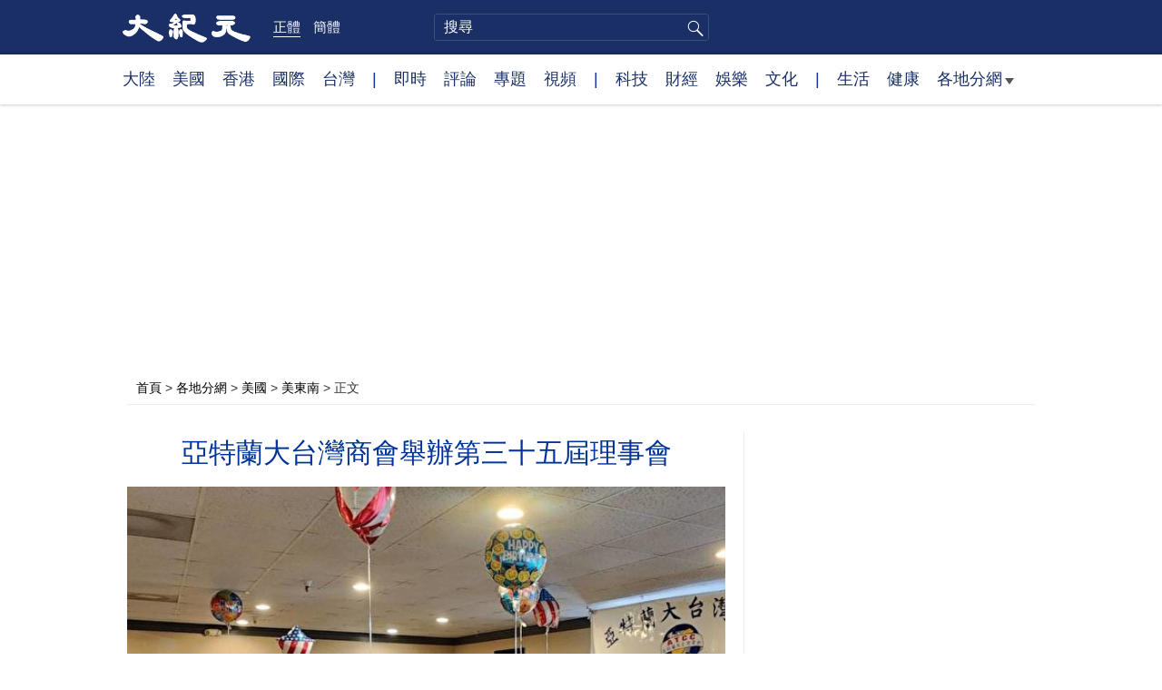

--- FILE ---
content_type: text/html
request_url: https://www.epochtimes.com/assets/uploads/segments/b5/segment_blocks.html
body_size: 563
content:
<div id="instant_news" class="post_list instant_news"><div class="block_title"><span class="clock"><a href="/b5/instant-news.htm">即時</a></span></div><div class="one_news"><div class="date">3分鐘</div><div class="title"><a href="/b5/26/1/21/n14680886.htm" title="川普：美國不會動用武力獲得格陵蘭島">川普：美國不會動用武力獲得格陵蘭島</a></div></div><div class="one_news"><div class="date">12分鐘</div><div class="title"><a href="/b5/26/1/21/n14680892.htm" title="【直播】川普在達沃斯世界經濟論壇上發表講話">【直播】川普在達沃斯世界經濟論壇上發表講話</a></div></div><div class="one_news"><div class="date">14分鐘</div><div class="title"><a href="/b5/26/1/21/n14680430.htm" title="【重播】黃仁勳出席世界經濟論壇小組討論">【重播】黃仁勳出席世界經濟論壇小組討論</a></div></div><div class="one_news"><div class="date">17分鐘</div><div class="title"><a href="/b5/26/1/21/n14680887.htm" title="川普在達沃斯談格陵蘭後 美股上揚">川普在達沃斯談格陵蘭後 美股上揚</a></div></div><div class="one_news"><div class="date">17分鐘</div><div class="title"><a href="/b5/26/1/21/n14680820.htm" title="川普達沃斯講話 聚焦美國經濟和格陵蘭">川普達沃斯講話 聚焦美國經濟和格陵蘭</a></div></div></div>
<div id="recommended_today" class="post_list recommended_today"><div class="block_title"><span class="recm_icon"><a href="/b5/nf1356681.htm" target="_blank">紀元推薦</a></span><span class="more"><a href="/b5/nf1356681.htm">更多 ></a></span></div><div class="one_recm"><div class="text"><div class="title"><a href="/b5/26/1/19/n14679217.htm" title="浙大二院醫生去中緬邊境取肺 專家析黑幕">浙大二院醫生去中緬邊境取肺 專家析黑幕</a></div></div></div><div class="one_recm"><div class="text"><div class="title"><a href="/b5/26/1/17/n14678254.htm" title="中共邀請加拿大簽協議有何動機 專家解析">中共邀請加拿大簽協議有何動機 專家解析</a></div></div></div><div class="one_recm"><div class="text"><div class="title"><a href="/b5/26/1/15/n14676789.htm" title="李宇明：中共將面臨「完美風暴」">李宇明：中共將面臨「完美風暴」</a></div></div></div><div class="one_recm"><div class="text"><div class="title"><a href="/b5/26/1/2/n14667911.htm" title="進化騙局(4) 「爪哇猿人Ⅱ」">進化騙局(4) 「爪哇猿人Ⅱ」</a></div></div></div><div class="one_recm"><div class="text"><div class="title"><a href="/b5/26/1/15/n14676829.htm" title="中航信託爆雷 數百億元難兌付 投資人曝內情">中航信託爆雷 數百億元難兌付 投資人曝內情</a></div></div></div><div class="one_recm"><div class="text"><div class="title"><a href="/b5/26/1/15/n14676635.htm" title="分析：川普政策發威 中共連失美洲陣地">分析：川普政策發威 中共連失美洲陣地</a></div></div></div><div class="one_recm"><div class="text"><div class="title"><a href="/b5/26/1/15/n14676636.htm" title="深圳水貝銀樓爆雷 業者揭行業高風險真相">深圳水貝銀樓爆雷 業者揭行業高風險真相</a></div></div></div></div>


--- FILE ---
content_type: text/html; charset=UTF-8
request_url: https://www.epochtimes.com/b5/23/6/30/n14025349.htm?cid=3
body_size: 15147
content:
<!DOCTYPE html>
<html lang="zh-Hant">
<head>
<meta charset="UTF-8">
<link rel="icon" href="/favicon.ico" type="image/x-icon">
<link rel="icon" href="/favicon-16x16.png" sizes="16x16" type="image/png">
<link rel="icon" href="/favicon-32x32.png" sizes="32x32" type="image/png">
<link rel="icon" href="/favicon-48x48.png" sizes="48x48" type="image/png">
<link rel="apple-touch-icon" sizes="120x120" href="/apple-touch-icon-120.png">
<link rel="apple-touch-icon" sizes="152x152" href="/apple-touch-icon-152.png">
<link rel="apple-touch-icon" sizes="180x180" href="/apple-touch-icon.png">
<link rel="icon" sizes="192x192" href="/android-icon-192x192.png">
<link rel="icon" sizes="512x512" href="/android-icon-512x512.png">
<link rel="manifest" href="/manifest.json">
<meta name="viewport" content="width=device-width, initial-scale=1">
<link rel="profile" href="http://gmpg.org/xfn/11">
<link rel="preconnect" href="https://www.googletagmanager.com">
<link rel="preconnect" href="https://cdn.cookielaw.org">
	<meta name="date" content="2023-06-30 9:29:23 AM" />
			<link rel="preload" as="image" href="https://i.epochtimes.com/assets/uploads/2023/06/id14027004-1687989848030-0-600x400.jpg">
	<title>亞特蘭大台灣商會舉辦第三十五屆理事會 | 大紀元</title>
<meta name='robots' content='index, follow' />
<meta name="description" content="亞特蘭大台灣商會於6月24日在阿兵哥餐廳舉辦第三十五屆第一次理事會會議和交接。當晚，與會理事、會員共三十多人。第三十四屆的吳俊彥會長因故無法參加，因而由秘書長代理在前北美台商會凃長雄總會長的監交下，將印信交給了新會長吳政興。當晚，除了美酒配上臺灣美食外，餐廳東主阿兵哥還贈送了美味的台灣粽子，新任會長帶來了台灣龍眼及黑松沙士與大家共享，全體...">
<meta property="og:locale" content="zh_TW" >
<meta property="og:site_name" content="大紀元 www.epochtimes.com" >
<meta property="article:publisher" content="https://www.facebook.com/djytimes">
<meta property="og:url" content="https://www.epochtimes.com/b5/23/6/30/n14025349.htm">
<meta property="og:type" content="article">
<meta property="og:title" content="亞特蘭大台灣商會舉辦第三十五屆理事會 | 大紀元">
<meta property="og:description" content="亞特蘭大台灣商會於6月24日在阿兵哥餐廳舉辦第三十五屆第一次理事會會議和交接。當晚，與會理事、會員共三十多人。第三十四屆的吳俊彥會長因故無法參加，因而由秘書長代理在前北美台商會凃長雄總會長的監交下，將印信交給了新會長吳政興。當晚，除了美酒配上臺灣美食外，餐廳東主阿兵哥還贈送了美味的台灣粽子，新任會長帶來了台灣龍眼及黑松沙士與大家共享，全體...">
<meta property="fb:page_id" content="1571885662850711">
<meta property="og:image" content="https://i.epochtimes.com/assets/uploads/2023/06/id14027004-1687989848030-0-700x359.jpg">
<meta property="twitter:site" content="大紀元 www.epochtimes.com" >
<meta property="twitter:domain" content="www.epochtimes.com" >
<meta name="twitter:title" content="亞特蘭大台灣商會舉辦第三十五屆理事會 | 大紀元">
<meta name="twitter:description" content="亞特蘭大台灣商會於6月24日在阿兵哥餐廳舉辦第三十五屆第一次理事會會議和交接。當晚，與會理事、會員共三十多人。第三十四屆的吳俊彥會長因故無法參加，因而由秘書長代理在前北美台商會凃長雄總會長的監交下，將印信交給了新會長吳政興。當晚，除了美酒配上臺灣美食外，餐廳東主阿兵哥還贈送了美味的台灣粽子，新任會長帶來了台灣龍眼及黑松沙士與大家共享，全體...">
<meta name="twitter:card" content="summary_large_image">
<meta name="twitter:image" content="https://i.epochtimes.com/assets/uploads/2023/06/id14027004-1687989848030-0-700x359.jpg">
<link rel='stylesheet' id='djy-style-css' href='https://www.epochtimes.com/assets/themes/djy/style.min.css?ver=20250227' type='text/css' media='all' />
<link rel='stylesheet' id='djy-global-css' href='https://www.epochtimes.com/assets/themes/djy/css/global-v2.min.css?ver=20250424' type='text/css' media='all' />
<link rel='stylesheet' id='djy-article-css' href='https://www.epochtimes.com/assets/themes/djy/css/article-v2.min.css?ver=20250728' type='text/css' media='all' />
<link rel='stylesheet' id='djy-print-css' href='https://www.epochtimes.com/assets/themes/djy/css/print.min.css?ver=20160303' type='text/css' media='print' />

<link rel="canonical" href="https://www.epochtimes.com/b5/23/6/30/n14025349.htm" />
<meta property="fb:pages" content="156786811025453" />
<meta name="news_keywords" content="亞特蘭大,台灣商會,大紀元" />
	<script>
		var djy_primary_category, djy_primary_cat_full, djy_user_id, djy_tag_ids, djy_tag_names_full, djy_post_id, djy_author_ids, djy_public_authors, djy_cat_ids, djy_cat_names_full, djy_term_ids, djy_term_names_full, djy_all_term_ids, djy_all_term_names_full, djy_domain, djy_ads_term_ids, djy_publish_date, djy_no_ads = false;
		var encoding = 'b5';
        function verifyStorage(){try{ localStorage.setItem('test',1);localStorage.removeItem('test');return 1;} catch(e) {return 0;}}
        var hasStorage = verifyStorage();
        if (hasStorage) {
            var preferred_lang = localStorage.getItem('preferred_lang');
            var href = window.location.href;
            if (preferred_lang && href.indexOf('/tag/') === -1 && href.indexOf('/authors/') === -1) {
                if (window.location.pathname === '/' && preferred_lang === 'gb') {
                    window.location.replace('/gb/');
                } else {
                    var current_lang = '/'+ (preferred_lang === 'b5' ? 'gb' : 'b5')+'/';
                    if (href.indexOf(current_lang) !== -1 && href.indexOf('/'+preferred_lang+'/') === -1) {
                        window.location.replace(href.replace(current_lang, '/'+preferred_lang+'/'));
                    }
                }
            }
        }
	djy_primary_category = '920';
djy_primary_cat_full = '美東南-920';
djy_user_id = '177';
djy_post_id = '14025349';
djy_tag_ids = '189135,90767';
djy_tag_names_full = '亞特蘭大-189135;台灣商會-90767';
djy_cat_ids = '391,1163166,920';
djy_cat_names_full = '各地分網-391;美國-1163166;美東南-920';
djy_term_ids = '12662,12669,6';
djy_term_names_full = '美東南活動預告-12662;美東南社區人物-12669;類別重點-6';
djy_all_term_ids = '391,1163166,920,12662,12669,6';
djy_all_term_names_full = '各地分網-391;美國-1163166;美東南-920;美東南活動預告-12662;美東南社區人物-12669;類別重點-6';
djy_ads_term_ids = '391,1163166,920,12662,12669,6';
djy_publish_date = '20230630';
	</script>
	
<script type="application/ld+json">
{"@context":"https:\/\/schema.org","@type":"BreadcrumbList","itemListElement":[{"@type":"ListItem","position":1,"name":"\u5404\u5730\u5206\u7db2","item":"https:\/\/www.epochtimes.com\/b5\/ncChineseCommunity.htm"},{"@type":"ListItem","position":2,"name":"\u7f8e\u570b","item":"https:\/\/www.epochtimes.com\/b5\/ncid1163166.htm"},{"@type":"ListItem","position":3,"name":"\u7f8e\u6771\u5357","item":"https:\/\/www.epochtimes.com\/b5\/nsc920.htm"}]}
</script>

<script type="application/ld+json">
{"@context":"https:\/\/schema.org","@type":"NewsArticle","@id":"https:\/\/www.epochtimes.com\/b5\/23\/6\/30\/n14025349.htm\/#newsarticle","url":"https:\/\/www.epochtimes.com\/b5\/23\/6\/30\/n14025349.htm","mainEntityOfPage":"https:\/\/www.epochtimes.com\/b5\/23\/6\/30\/n14025349.htm","headline":"亞特蘭大台灣商會舉辦第三十五屆理事會","description":"亞特蘭大台灣商會於6月24日在阿兵哥餐廳舉辦第三十五屆第一次理事會會議和交接。當晚，與會理事、會員共三十多人。第三十四屆的吳俊彥會長因故無法參加，因而由秘書長代理在前北美台商會凃長雄總會長的監交下，將印信交給了新會長吳政興。當晚，除了美酒配上臺灣美食外，餐廳東主阿兵哥還贈送了美味的台灣粽子，新任會長...","keywords":"亞特蘭大,台灣商會","dateCreated":"2023-06-30T09:29:23Z","datePublished":"2023-06-30T09:29:23Z","dateModified":"2025-10-22T05:56:59Z","author":{"@type":"Person","name":"大紀元新聞網","description":"大紀元報導","image":""},"publisher":{"@type":"Organization","logo":{"@type":"ImageObject","url":"https:\/\/www.epochtimes.com\/assets\/themes\/djy\/images\/DJY-Web-Logo.png","width":"195","height":"80"},"name":"大紀元","sameAs":["https:\/\/www.facebook.com\/djytimes","https:\/\/x.com\/dajiyuan"]},"articleSection":"美東南","thumbnailUrl":"https:\/\/i.epochtimes.com\/assets\/uploads\/2023\/06\/id14027004-1687989848030-0-e1688342048946.jpg","name":"亞特蘭大台灣商會舉辦第三十五屆理事會","wordCount":"713","timeRequired":"171","mainEntity":{"@type":"WebPage","@id":"https:\/\/www.epochtimes.com\/b5\/23\/6\/30\/n14025349.htm"},"image":{"@type":"ImageObject","contentUrl":"https:\/\/i.epochtimes.com\/assets\/uploads\/2023\/06\/id14027004-1687989848030-0-600x280.jpg","url":"https:\/\/i.epochtimes.com\/assets\/uploads\/2023\/06\/id14027004-1687989848030-0-600x400.jpg","name":"秘書長Maggie 張主持晚宴。（台灣商會提供）","height":"600","width":"400"},"isAccessibleForFree":"true","potentialAction":{"@type":"ReadAction","target":[{"@type":"EntryPoint","urlTemplate":"https:\/\/www.epochtimes.com\/b5\/23\/6\/30\/n14025349.htm"}]},"inLanguage":"zh-Hant","copyrightYear":"2026"}
</script>
<meta property="dable:item_id" content="14025349">
<meta property="dable:author" content="djy">
<link rel="amphtml" href="https://www.epochtimes.com/b5/23/6/30/n14025349.htm/amp" /><!--[if lt IE 9]>
     <script type="text/javascript" src="/assets/themes/djy/js/html5.js"></script>
     <link href="/assets/themes/djy/css/ie.css" rel="stylesheet" type="text/css" />
<![endif]-->
</head>
<body class="post-template-default single single-post postid-14025349 single-format-standard b5">
    <!-- Google tag (gtag.js) -->
    <script async src="https://www.googletagmanager.com/gtag/js?id=G-64JWG501SB"></script>
    <script>
        var ga4_para_obj = {};

        if (typeof(djy_user_id) != "undefined" && djy_user_id !== null) {
            ga4_para_obj.author_id = djy_user_id;
        }
        if (typeof(djy_public_authors) != "undefined" && djy_public_authors !== null) {
            ga4_para_obj.author_name = djy_public_authors;
        }
        if (typeof(djy_cat_ids) != "undefined" && djy_cat_ids !== null) {
            ga4_para_obj.category_ids = djy_cat_ids;
        }
        if (typeof(djy_all_term_names_full) != "undefined" && djy_all_term_names_full !== null) {
            ga4_para_obj.category_names = djy_all_term_names_full;
        }
        if (typeof(djy_primary_category) != "undefined" && djy_primary_category !== null) {
            ga4_para_obj.primary_category = djy_primary_cat_full;
        }
        if (typeof(djy_publish_date) != "undefined" && djy_publish_date !== null) {
            ga4_para_obj.publish_date = djy_publish_date;
        }
        if (typeof(djy_term_ids) != "undefined" && djy_term_ids !== null) {
            ga4_para_obj.term_ids = djy_term_ids;
        }
        ga4_para_obj.cookie_domain = '.epochtimes.com';

        window.dataLayer = window.dataLayer || [];
        function gtag(){dataLayer.push(arguments);}
        gtag('consent', 'default', {
            ad_storage: "granted",
            analytics_storage: "granted",
            functionality_storage: "granted",
            personalization_storage: "granted",
            security_storage: "granted",
            ad_user_data: "granted",
            ad_personalization: "granted"
        });// Override defaults to 'denied' for specific regions.
        gtag('consent', 'default', {
            ad_storage: 'denied',
            analytics_storage: 'denied',
            functionality_storage: 'denied',
            personalization_storage: 'denied',
            security_storage: 'denied',
            ad_user_data: 'denied',
            ad_personalization: 'denied',
            ad_user_personalization: 'denied',
            region: ['AT', 'BE', 'BG', 'HR', 'CY', 'CZ', 'DK', 'EE', 'FI', 'FR', 'DE', 'GR', 'HU', 'IE', 'IT', 'LV', 'LT', 'LU', 'MT', 'NL', 'PL', 'PT', 'RO', 'SK', 'SI', 'ES', 'SE', 'GB', 'CH']
        });


        var sent_pageview_status = 0;
        if (hasStorage) {
            //ATTN: in OneTrust: C0005 - social; C0003 - functional; C0002 - performance; C0004 - ads target; C0001 - basic that always active
            var currentGroups = localStorage.getItem('EpochOnetrustActiveGroups');
            if (currentGroups) {
                var performanceAuth = (currentGroups.indexOf('C0002') === -1) ? 'denied' : 'granted';
                var functionalAuth = (currentGroups.indexOf('C0003') === -1) ? 'denied' : 'granted';
                var targetingAuth = (currentGroups.indexOf('C0004') === -1) ? 'denied' : 'granted';

                gtag('consent', 'update', {
                    analytics_storage: performanceAuth,
                    personalization_storage: performanceAuth,
                    security_storage: performanceAuth,
                    functionality_storage: functionalAuth,
                    ad_storage: targetingAuth,
                    ad_user_data: targetingAuth,
                    ad_personalization: targetingAuth,
                    ad_user_personalization: targetingAuth
                });
                sent_pageview_status = 1;
            }
        }

        gtag('set', {'cookie_flags': 'SameSite=Lax;Secure'});
        gtag('set', 'send_page_view', false);
        gtag('js', new Date());
        gtag('config', 'G-64JWG501SB', ga4_para_obj);

        function sent_pageview_check() {
            if (sent_pageview_status < 3) {
                sent_pageview_status = 3;
                gtag('event', 'page_view', {
                    'page_title': document.title,
                    'page_location': window.location.href,
                    'page_path': window.location.pathname
                });
            }
        }
        if (sent_pageview_status == 1) {
            sent_pageview_check();
        }
        </script>
        <script src="https://cdn.cookielaw.org/scripttemplates/otSDKStub.js" data-document-language="true" type="text/javascript" charset="UTF-8" data-domain-script="018e5888-3113-7bbd-ad24-8a36ff0c5755" ></script>
        <script>
        function OptanonWrapper() {
            if (hasStorage && (localStorage.getItem('EpochOnetrustActiveGroups') !== OnetrustActiveGroups)) {
                localStorage.setItem('EpochOnetrustActiveGroups', OnetrustActiveGroups);
                window.location.reload();
            }
            sent_pageview_check();
        }

        // in case there was no callback
        setTimeout(function() {
            sent_pageview_check();
        }, 3000);
    </script>


	<script>
	var epochload = [];
	var slots =  new Array();
	function loadGTM(id) {
		(function(w,d,s,l,i){w[l]=w[l]||[];w[l].push({'gtm.start':new Date().getTime(),event:'gtm.js'});var f=d.getElementsByTagName(s)[0],j=d.createElement(s),dl=l!='dataLayer'?'&l='+l:'';
			j.async=true;j.src='//www.googletagmanager.com/gtm.js?id='+i+dl;f.parentNode.insertBefore(j,f);})(window,document,'script','dataLayer', id);
	}
		</script>
	<noscript><iframe src="//www.googletagmanager.com/ns.html?id=GTM-WHM2XS" height="0" width="0" style="display:none;visibility:hidden"></iframe></noscript>
	<script>
	if (document.getElementsByClassName('archive tag').length > 0) {
		setTimeout(function() {
			loadGTM('GTM-WHM2XS');
		}, 3000);
	} else {
		loadGTM('GTM-WHM2XS');
	}
	</script>
    <script class="optanon-category-C0002-C0004" type="text/plain" src="https://btloader.com/tag?o=5755245557186560&upapi=true" async></script>
	<header class="header">
	<div class="top_row">
		<div class="container">
			<div class="logo">
				<a title="大紀元首頁" href="/"><img alt="大紀元 LOGO" src="https://www.epochtimes.com/assets/themes/djy/images/ET_Logo_2_cn.png" width="475" height="109"></a>
			</div>
			<div class="b5_gb">
							<span class="b5 active"><a href="https://www.epochtimes.com/b5/23/6/30/n14025349.htm">正體</a></span>
				<span class="gb"><a href="https://www.epochtimes.com/gb/23/6/30/n14025349.htm">簡體</a></span>
						</div>
			<div class="search">
				<form class="search-form" method="post" role="search" action="https://www.epochtimes.com/b5/search.htm">
					<input type="hidden" name="encoding" value="b5">
					<input type="text" role="search" name="q" size="2" value="" maxlength="100" title="搜尋" placeholder="搜尋" class="search_input">
					<button type="submit" class="search_btn" title="submit">搜尋</button>
				</form>
			</div>
			<div class="user_block"></div>
			<div id="login_wrapper" class="pipa_login_wrapper"></div>
		</div>
	</div>
	<div class="nav_row">
		<div class="container">
			<ul>
				<li><a href="/b5/nsc413.htm">大陸</a></li>
				<li><a href="/b5/nsc412.htm">美國</a></li>
				<li><a href="/b5/ncid1349362.htm">香港</a></li>
				<li><a href="/b5/nsc418.htm">國際</a></li>
				<li><a href="/b5/ncid1349361.htm">台灣</a></li>
				<li>|</li>
				<li><a href="/b5/instant-news.htm">即時</a></li>
				<li><a href="/b5/nccomment.htm">評論</a></li>
				<li><a href="/b5/nf1191090.htm">專題</a></li>
				<li><a href="/b5/nf1596798.htm">視頻</a></li>
				<li>|</li>
				<li><a href="/b5/nsc419.htm">科技</a></li>
				<li><a href="/b5/nsc420.htm">財經</a></li>
				<li><a href="/b5/ncyule.htm">娛樂</a></li>
				<li><a href="/b5/nsc2007.htm">文化</a></li>
				<li>|</li>
				<li><a href="/b5/nsc2008.htm">生活</a></li>
				<li><a href="/b5/nsc1002.htm">健康</a></li>
				<li class="has_dropdown">
					<a target="_blank" href="/b5/ncChineseCommunity.htm">各地分網<span class="arrow-right"></span></a>
					<ul class="sub-menu">
                        <li><a target="_blank" href="/b5/nsc529.htm">紐約</a></li>
                        <li><a target="_blank" href="/b5/nsc925.htm">華府</a></li>
                        <li><a target="_blank" href="//sf.epochtimes.com/">舊金山</a></li>
                        <li><a target="_blank" href="/b5/nsc990.htm">費城</a></li>
                        <li><a target="_blank" href="/b5/nsc970.htm">洛杉磯</a></li>
                        <li><a target="_blank" href="/b5/nsc530.htm">新澤西</a></li>
                        <li><a target="_blank" href="/b5/nsc531.htm">波士頓</a></li>
                        <li><a target="_blank" href="/b5/nsc1000.htm">美西北</a></li>
                        <li><a target="_blank" href="/b5/ncid1139891.htm">多倫多</a></li>
                        <li><a target="_blank" href="/b5/nsc919.htm">美南</a></li>
                        <li><a target="_blank" href="/b5/ncid1143942.htm">溫哥華</a></li>
                        <li><a target="_blank" href="/b5/nsc918.htm">美中</a></li>
                        <li><a target="_blank" href="/taiwan">台灣</a></li>
                        <li><a target="_blank" href="/b5/ncid2437.htm">聖地亞哥</a></li>
                        <li><a target="_blank" href="https://hk.epochtimes.com">香港</a></li>
                        <li><a target="_blank" href="/b5/ncid2497.htm">加國亞省</a></li>
                        <li><a target="_blank" href="/b5/nsc980.htm">澳洲</a></li>
                        <li><a target="_blank" href="/b5/ncid2528.htm">蒙特利爾</a></li>
                        <li><a target="_blank" href="/b5/nsc974.htm">歐洲</a></li>
                        <li><a target="_blank" href="/b5/ncid1143937.htm">新西蘭</a></li>
                        <li><a target="_blank" href="/b5/ncid1143931.htm">日本</a></li>
                        <li><a target="_blank" href="/b5/ncChineseCommunity.htm">更多</a></li>
					</ul>
				</li>
			</ul>
		</div>
	</div>
</header><main id="main" role="main">
	<div class="main_container">
		<div id="topad728"><div id="topad728_inner"></div></div>
		<div class="show-for-medium-up" id="breadcrumb"><a href = "/b5/" target="blank">首頁</a> > <a target="_blank" class="breadcrumbs textLink" href="https://www.epochtimes.com/b5/ncChineseCommunity.htm">各地分網</a> > <a target="_blank" class="breadcrumbs textLink" href="https://www.epochtimes.com/b5/ncid1163166.htm">美國</a> > <a target="_blank" class="breadcrumbs textLink" href="https://www.epochtimes.com/b5/nsc920.htm">美東南</a> > <span class="current">正文</span></div>		<div class="main_content">
			<div class="print_logo">
				<a href="/"><img alt="site logo: www.epochtimes.com" src="https://www.epochtimes.com/assets/themes/djy/images/DJY-logo20140623-2.jpg" width="210" height="50"></a>
			</div>
			<div class="article">
				<div class="titles">
					
										<h1 class="title">亞特蘭大台灣商會舉辦第三十五屆理事會</h1>

					
									</div>
				<div class="featured_image"><a href="https://i.epochtimes.com/assets/uploads/2023/06/id14027004-1687989848030-0-600x400.jpg" target="_blank"><img width="600" height="400" src="/assets/themes/djy/images/white.png" data-src="https://i.epochtimes.com/assets/uploads/2023/06/id14027004-1687989848030-0-600x400.jpg" class="lazy attachment-djy_600_400 size-djy_600_400 wp-post-image" alt="亞特蘭大台灣商會舉辦第三十五屆理事會" decoding="async" fetchpriority="high" /><noscript><img width="600" height="400" src="https://i.epochtimes.com/assets/uploads/2023/06/id14027004-1687989848030-0-600x400.jpg" class="attachment-djy_600_400 size-djy_600_400 wp-post-image" alt="亞特蘭大台灣商會舉辦第三十五屆理事會" decoding="async" fetchpriority="high" /></noscript></a><div class="caption">秘書長Maggie 張主持晚宴。（台灣商會提供）</div></div>				<div class=info>
					<time datetime="2025-10-22T05:56:59+08:00">更新 2023-06-30 9:29 AM</time>
					<span class="pageview" data-postid="14025349">人氣 59</span>					<div class="tags"><span>標籤: </span><a href="https://www.epochtimes.com/b5/tag/%e4%ba%9e%e7%89%b9%e8%98%ad%e5%a4%a7.html" rel="tag">亞特蘭大</a>, <a href="https://www.epochtimes.com/b5/tag/%e5%8f%b0%e7%81%a3%e5%95%86%e6%9c%83.html" rel="tag">台灣商會</a></div>
				</div>
				<div class="share">
							<span class="facebook social">
			<a href="https://www.facebook.com/sharer/sharer.php?u=https%3A%2F%2Fwww.epochtimes.com%2Fb5%2F23%2F6%2F30%2Fn14025349.htm" target="_blank">Facebook</a>
		</span>
			<span class="twitter social">
			<a href="https://twitter.com/intent/tweet?text=%E4%BA%9E%E7%89%B9%E8%98%AD%E5%A4%A7%E5%8F%B0%E7%81%A3%E5%95%86%E6%9C%83%E8%88%89%E8%BE%A6%E7%AC%AC%E4%B8%89%E5%8D%81%E4%BA%94%E5%B1%86%E7%90%86%E4%BA%8B%E6%9C%83&amp;via=dajiyuan&amp;url=https%3A%2F%2Fwww.epochtimes.com%2Fb5%2F23%2F6%2F30%2Fn14025349.htm" target="_blank">Twitter</a>
		</span>
			<span class="line social">
			<a href="https://line.me/R/msg/text/?%E4%BA%9E%E7%89%B9%E8%98%AD%E5%A4%A7%E5%8F%B0%E7%81%A3%E5%95%86%E6%9C%83%E8%88%89%E8%BE%A6%E7%AC%AC%E4%B8%89%E5%8D%81%E4%BA%94%E5%B1%86%E7%90%86%E4%BA%8B%E6%9C%83https://www.epochtimes.com/b5/23/6/30/n14025349.htm?openExternalBrowser=1" target="_blank">Line</a>
		</span>
			<span class="copy-url">
			<a rel="nofollow noreferrer" href="javascript:void(0)" id="copy_current_url">複製鏈接</a>
		</span>
						<span class="print_icon social">
						<a href="#Print" onclick="window.print(); return false;" rel="nofollow" target="_blank">Print</a>
					</span>
					<div class="font_size">【字號】
						<a href="#" onclick="changeArticleFont('b');return false;">大</a>&nbsp;
						<a href="#"	onclick="changeArticleFont('m');return false;">中</a>&nbsp;
						<a class="textLink" href="#" onclick="changeArticleFont('s');return false;">小</a>
					</div>
					<div class="gb_b5">
						<span class="b5 active"><a href="https://www.epochtimes.com/b5/23/6/30/n14025349.htm">正體</a></span>
						<span class="gb"><a href="https://www.epochtimes.com/gb/23/6/30/n14025349.htm">简体</a></span>
					</div>
				</div>
                				<div id="artbody" class="post_content" itemprop="articleBody">
					<!-- article content begin -->
					<p>【大紀元2023年06月30日訊】亞特蘭大台灣商會於6月24日在阿兵哥餐廳舉辦第三十五屆第一次理事會會議和交接。當晚，與會理事、會員共三十多人。第三十四屆的吳俊彥會長因故無法參加，因而由秘書長代理在前北美台商會凃長雄總會長的監交下，將印信交給了新會長吳政興。當晚，除了美酒配上臺灣美食外，餐廳東主阿兵哥還贈送了美味的台灣粽子，新任會長帶來了台灣龍眼及黑松沙士與大家共享，全體理事及會員在歡聲笑語中完成了實體會議。</p>
<figure id="attachment_14027006" aria-describedby="caption-attachment-14027006" style="width: 600px" class="wp-caption aligncenter"><a target="_blank" href="https://i.epochtimes.com/assets/uploads/2023/06/id14027006-1687989925029-0-e1688342140432.jpg" rel="nofollow"><img decoding="async" class="size-large wp-image-14027006" src="https://i.epochtimes.com/assets/uploads/2023/06/id14027006-1687989925029-0-600x281.jpg" alt="" width="600" height="281"></a><figcaption id="caption-attachment-14027006" class="wp-caption-text">新工作團隊。（台灣商會提供）</figcaption></figure>
<p>大會在秘書長的歡迎詞中拉開序幕，同時報告了今年度的會務進展。今年三月份商會舉辦了網路安全講座，四月份為東南區七所大專院校聯合運動會募款。由於吳俊彥前會長兩年來與這些來自台灣的留學生們有良好的互動，期盼新會長能維持並深耕。緊接着，由第三十五屆會長吳政興主持會議，並介紹其工作團隊，包括秘書長張淑芬，財務長竇佳佳，活動執行長陳清霖，婦女聯誼組長吳幸淑，公共關係組長葉竣圖，科技網頁長吳俊彥等將為第三十五屆商會服務推廣商會業務，以期能對僑社及僑胞們有更多的付出和奉獻。</p>
<figure id="attachment_14027015" aria-describedby="caption-attachment-14027015" style="width: 600px" class="wp-caption aligncenter"><a target="_blank" href="https://i.epochtimes.com/assets/uploads/2023/06/id14027015-1687989974650-0-e1688342391705.jpg" rel="nofollow"><img decoding="async" class="size-large wp-image-14027015" src="https://i.epochtimes.com/assets/uploads/2023/06/id14027015-1687989974650-0-600x281.jpg" alt="" width="600" height="281"></a><figcaption id="caption-attachment-14027015" class="wp-caption-text">歡聚一堂。（台灣商會提供）</figcaption></figure>
<figure id="attachment_14027016" aria-describedby="caption-attachment-14027016" style="width: 600px" class="wp-caption aligncenter"><a target="_blank" href="https://i.epochtimes.com/assets/uploads/2023/06/id14027016-1687989991317-0-e1688342490339.jpg" rel="nofollow"><img decoding="async" class="size-large wp-image-14027016" src="https://i.epochtimes.com/assets/uploads/2023/06/id14027016-1687989991317-0-600x281.jpg" alt="" width="600" height="281"></a><figcaption id="caption-attachment-14027016" class="wp-caption-text">歡聚一堂。（台灣商會提供）</figcaption></figure>
<p>接下來，是4位新加入理事的自我介紹,有銀行界、連鎖餐飲業、在特殊教育上有專長及人壽保險業的人士。本屆的吳會長不僅有財力更是有能力，相信如此堅強的陣容在他的帶領下一定能使會務蒸蒸日上。最後，吳會長感謝所有理事的支持與祝福，在未來的任期內將努力推動商機，舉辦講座邀請專業人士及成功的企業家來參與，同時本着「老吾老以及人之老，幼吾幼以及人之幼」的愛心來關注及照顧弱勢團體。他期盼讓商會的會務更為茁壯，隨後會議在歡樂的氣氛中圓滿落幕。</p>
<figure id="attachment_14027017" aria-describedby="caption-attachment-14027017" style="width: 600px" class="wp-caption aligncenter"><a target="_blank" href="https://i.epochtimes.com/assets/uploads/2023/06/id14027017-1687990210955-0-e1688342725989.jpg" rel="nofollow"><img decoding="async" class="size-large wp-image-14027017" src="https://i.epochtimes.com/assets/uploads/2023/06/id14027017-1687990210955-0-600x280.jpg" alt="" width="600" height="280"></a><figcaption id="caption-attachment-14027017" class="wp-caption-text">印信交接。（台灣商會提供）</figcaption></figure>
<figure id="attachment_14027019" aria-describedby="caption-attachment-14027019" style="width: 600px" class="wp-caption aligncenter"><a target="_blank" href="https://i.epochtimes.com/assets/uploads/2023/06/id14027019-1687990246732-0-e1688343359854.jpg" rel="nofollow"><img decoding="async" class="size-large wp-image-14027019" src="https://i.epochtimes.com/assets/uploads/2023/06/id14027019-1687990246732-0-600x280.jpg" alt="" width="600" height="280"></a><figcaption id="caption-attachment-14027019" class="wp-caption-text">令人驚豔的慶祝蛋糕。（台灣商會提供）</figcaption></figure>
<p>（亞特蘭大台灣商會秘書組提供）</p>
<p>責任編輯：郝莉</p>
<p> </p>
<span id="epoch_socail_span"></span><script type="text/javascript">
                var scripts_to_load = [];
                var contentObj = document.getElementById("epoch_socail_span").parentElement;
                var iframes = contentObj.querySelectorAll("iframe"); 
                if (hasStorage && localStorage.getItem("EpochOnetrustActiveGroups").indexOf("C0005") > -1) {
                    if (iframes.length > 0) {
                        iframes.forEach(function(iframe) {
                            var dataSrc = iframe.getAttribute("data2-src");
                            if (dataSrc) {
                                iframe.setAttribute("src", dataSrc);
                                iframe.removeAttribute("data2-src");
                            }
                        });
                    }
                    
                    var fvIframe = document.querySelector(".video_fit_container iframe");
                    if (fvIframe !== null) {
                        var srcURL = fvIframe.getAttribute("data2-src");
                        if (srcURL !== null && typeof srcURL !== "undefined" && srcURL.length > 0) {
                            fvIframe.setAttribute("src", srcURL);
                            fvIframe.removeAttribute("data2-src");
                        }
                    }
                } else {
                    var atag = "<a href='javascript:void(0);' class='open_one_trust_setting'>";
                    var hint = (encoding === "gb" ? ("(根据用户设置，社交媒体服务已被過濾。要显示内容，请"+ atag +"允许</a>社交媒体cookie。)") : ("(根據用戶設置，社交媒体服务已被过滤。要顯示內容，請"+ atag +"允許</a>社交媒体cookie。)"));
                    if (iframes.length > 0) {
                        for (var i = 0; i < iframes.length; i++) {
                            iframes[i].height = 30;
                            var parent = iframes[i].parentElement;
                            var iTag = document.createElement("i");
                            iTag.innerHTML = hint;
                            parent.insertBefore(iTag, iframes[i].nextSibling);
                        }
                    }
                    var tweets = document.querySelectorAll("blockquote.twitter-tweet");
                    if (tweets.length > 0) {
                        for (var i = 0; i < tweets.length; i++) {
                            var iTag = document.createElement("i");
                            iTag.innerHTML = hint;
                            tweets[i].appendChild(iTag);
                        }
                    }
                    var fvIframe = document.querySelector(".video_fit_container iframe");
                    if (fvIframe !== null) {
                        var iTag = document.createElement("i");
                        iTag.innerHTML = hint;
                        var parent = fvIframe.parentElement.parentNode;
                        if (parent) {
                            parent.insertBefore(iTag, fvIframe.parentElement.nextSibling);
                        }
                    }
                }
	    </script>					<!-- article content end -->
					<div id="below_article_ad"></div>
				</div>
									<div class="related_focuses">
						<span>相關專題:</span> <a href="https://www.epochtimes.com/b5/nf2662.htm" rel="tag">美東南活動預告</a> / <a href="https://www.epochtimes.com/b5/nf2669.htm" rel="tag">美東南社區人物</a>					</div>
												<div class="related_post post_list">
					<div class="block_title">相關新聞</div>
											<div class="one_post">
							<div class="img"><a href="https://www.epochtimes.com/b5/22/5/13/n13735058.htm"><img alt="2022年世華亞特蘭大亞裔月專講暨挺台灣參加WHA" src="/assets/themes/djy/images/djy_post_default_featured_image_320x200.jpg" width="320" height="200"></a></div>
							<div class="title">
								<a href="https://www.epochtimes.com/b5/22/5/13/n13735058.htm">2022年世華亞特蘭大亞裔月專講暨挺台灣參加WHA</a>
								<span class="pageview" data-postid="13735058">人氣 51</span>							</div>
						</div>
												<div class="one_post">
							<div class="img"><a href="https://www.epochtimes.com/b5/22/8/5/n13795948.htm"><img alt="甘斯維爾台灣商會舉辦交接晚宴" src="https://i.epochtimes.com/assets/uploads/2022/08/id13795954-DSC_9979-320x200.jpg" width="320" height="200"></a></div>
							<div class="title">
								<a href="https://www.epochtimes.com/b5/22/8/5/n13795948.htm">甘斯維爾台灣商會舉辦交接晚宴</a>
								<span class="pageview" data-postid="13795948">人氣 76</span>							</div>
						</div>
												<div class="one_post">
							<div class="img"><a href="https://www.epochtimes.com/b5/23/3/9/n13946073.htm"><img alt="亞特蘭大台商會舉辦網路安全講座" src="/assets/themes/djy/images/djy_post_default_featured_image_320x200.jpg" width="320" height="200"></a></div>
							<div class="title">
								<a href="https://www.epochtimes.com/b5/23/3/9/n13946073.htm">亞特蘭大台商會舉辦網路安全講座</a>
								<span class="pageview" data-postid="13946073">人氣 12</span>							</div>
						</div>
												<div class="one_post">
							<div class="img"><a href="https://www.epochtimes.com/b5/23/3/16/n13951226.htm"><img alt="亞特蘭大台商會舉辦網路安全講座" src="https://i.epochtimes.com/assets/uploads/2023/03/id13951228-Copy-of-IMG_8995-320x200.jpg" width="320" height="200"></a></div>
							<div class="title">
								<a href="https://www.epochtimes.com/b5/23/3/16/n13951226.htm">亞特蘭大台商會舉辦網路安全講座</a>
								<span class="pageview" data-postid="13951226">人氣 22</span>							</div>
						</div>
										</div>
								<div id="dable_block"></div>
                <div class="post_list hot_posts" id="hot_articles">
                </div>
				<div class="comment_block" id="comment_block">
					<div class="tougao">
						如果您有新聞線索或資料給大紀元，請進入<a href="https://tougao.epochtimes.com/tougao_b5.php">安全投稿爆料平台</a>。
					</div>
					<div class="mtop10 commentbar large-12 medium-12 small-12 column" style="background:#eee;padding:10px;" id="comments">
評論
</div>

<div id="commentpost" style="display:block;margin-bottom:30px;" class="large-12 medium-12 small-12 column">
	<form id="commentForm" action="#" method="post">
		<textarea title="評論" rows="5" style="width:100%;" name="commentContent" id="commentContent" onfocus="this.value=''; this.onfocus=null;">
「大紀元將選取精彩讀者評論在全球報紙版面上刊登，請您与我們一起記錄歷史」
「大紀元保留刪除髒話貼、下流話貼、攻擊個人信仰貼等惡意留言的權利」
		</textarea>
		<input type="submit" name="submit" value="發表留言" style="float:right;margin-right:20px;font-size:1em;" />
		<input type="hidden" name="t" value="uc" />
		<input type="hidden" name="aid" value="14025349" />
	</form>
</div>

<section id="comments" class="large-12 medium-12 small-12 columns">
	<div id="comment_box">
		<div name="comments"></div>
	</div>
</section><!-- #comments -->
				</div>
			</div>
			<div class="sidebar">
				<aside class="sidebar_single">
	<div id="right_top_1"></div>
	<div class="news_tip">
		<p>如果您有新聞線索或疫情資料給我們</p>
		<a href="https://tougao.epochtimes.com/tougao_gb.php" target="_blank"><button>請進入安全爆料平台</button></a>
	</div>
	<hr class="line">
	<div class="newsletter live_stream"></div>
	<div class="news_letter"><div id="box_16092"></div></div>
		<div class="post_list hot_infogram">
		<div class="block_title">
			<span class="title">紀元圖解</span>
			<span class="more"><a target="_blank" href="/b5/nf1373494.htm">更多 &gt;</a></span>
		</div>
								<div class="one_post">
							<div class="img">
																<a href="https://www.epochtimes.com/b5/26/1/16/n14677590.htm"><img width="320" height="200" src="/assets/themes/djy/images/white.png" data-src="https://i.epochtimes.com/assets/uploads/2026/01/id14677592-b4433efb9b823f0c90024079dcd271ca-320x200.jpg" class="lazy attachment-djy_320_200 size-djy_320_200 wp-post-image" alt="【圖解】美國牛仔十大人生信條" decoding="async" /><noscript><img width="320" height="200" src="https://i.epochtimes.com/assets/uploads/2026/01/id14677592-b4433efb9b823f0c90024079dcd271ca-320x200.jpg" class="attachment-djy_320_200 size-djy_320_200 wp-post-image" alt="【圖解】美國牛仔十大人生信條" decoding="async" /></noscript></a>
							</div>
							<div class="title">
								<a href="https://www.epochtimes.com/b5/26/1/16/n14677590.htm">【圖解】美國牛仔十大人生信條</a>
								<div class="pageview" data-postid="14677590">人氣 684</div>
							</div>
						</div>
												<div class="one_post">
							<div class="img">
																<a href="https://www.epochtimes.com/b5/26/1/12/n14674656.htm"><img width="320" height="200" src="/assets/themes/djy/images/white.png" data-src="https://i.epochtimes.com/assets/uploads/2026/01/id14674809-1da96d606c7859d184f21a6fd1b1b4ee-320x200.jpg" class="lazy attachment-djy_320_200 size-djy_320_200 wp-post-image" alt="【圖解】午夜之錘 美摧毀伊朗核設施內幕" decoding="async" /><noscript><img width="320" height="200" src="https://i.epochtimes.com/assets/uploads/2026/01/id14674809-1da96d606c7859d184f21a6fd1b1b4ee-320x200.jpg" class="attachment-djy_320_200 size-djy_320_200 wp-post-image" alt="【圖解】午夜之錘 美摧毀伊朗核設施內幕" decoding="async" /></noscript></a>
							</div>
							<div class="title">
								<a href="https://www.epochtimes.com/b5/26/1/12/n14674656.htm">【圖解】午夜之錘 美摧毀伊朗核設施內幕</a>
								<div class="pageview" data-postid="14674656">人氣 3901</div>
							</div>
						</div>
							</div>
		<div class="post_list hot_news">
		<div class="block_title">
			<span class="title">新聞排行</span>
			<span class="more"><a target="_blank" href="/b5/nscrw401.htm">更多 &gt;</a></span>
		</div>
								<div class="one_post">
							<div class="img">
								<div class="seq">1</div>								<a href="https://www.epochtimes.com/b5/26/1/20/n14680088.htm"><img width="320" height="200" src="/assets/themes/djy/images/white.png" data-src="https://i.epochtimes.com/assets/uploads/2025/11/id14635980-GettyImages-2203521593-600x400-1-320x200.jpg" class="lazy attachment-djy_320_200 size-djy_320_200 wp-post-image" alt="張又俠缺席中共省部級高官學習會 引揣測" decoding="async" /><noscript><img width="320" height="200" src="https://i.epochtimes.com/assets/uploads/2025/11/id14635980-GettyImages-2203521593-600x400-1-320x200.jpg" class="attachment-djy_320_200 size-djy_320_200 wp-post-image" alt="張又俠缺席中共省部級高官學習會 引揣測" decoding="async" /></noscript></a>
							</div>
							<div class="title">
								<a href="https://www.epochtimes.com/b5/26/1/20/n14680088.htm">張又俠缺席中共省部級高官學習會 引揣測</a>
								<div class="pageview" data-postid="14680088">人氣 9095</div>
							</div>
						</div>
												<div class="one_post">
							<div class="img">
								<div class="seq">2</div>								<a href="https://www.epochtimes.com/b5/26/1/19/n14679217.htm"><img width="320" height="200" src="/assets/themes/djy/images/white.png" data-src="https://i.epochtimes.com/assets/uploads/2026/01/id14679305-4caa7cd79f0b4bdb4521c6411e971e73-320x200.png" class="lazy attachment-djy_320_200 size-djy_320_200 wp-post-image" alt="浙大二院醫生去中緬邊境取肺 專家析黑幕" decoding="async" /><noscript><img width="320" height="200" src="https://i.epochtimes.com/assets/uploads/2026/01/id14679305-4caa7cd79f0b4bdb4521c6411e971e73-320x200.png" class="attachment-djy_320_200 size-djy_320_200 wp-post-image" alt="浙大二院醫生去中緬邊境取肺 專家析黑幕" decoding="async" /></noscript></a>
							</div>
							<div class="title">
								<a href="https://www.epochtimes.com/b5/26/1/19/n14679217.htm">浙大二院醫生去中緬邊境取肺 專家析黑幕</a>
								<div class="pageview" data-postid="14679217">人氣 6276</div>
							</div>
						</div>
												<div class="one_post">
							<div class="img">
								<div class="seq">3</div>								<a href="https://www.epochtimes.com/b5/26/1/20/n14679946.htm"><img width="320" height="200" src="/assets/themes/djy/images/white.png" data-src="https://i.epochtimes.com/assets/uploads/2026/01/id14679962-2601200356242378-320x200.jpg" class="lazy attachment-djy_320_200 size-djy_320_200 wp-post-image" alt="組圖：台故宮書畫特展 蘭亭序與駿馬迎新春" decoding="async" /><noscript><img width="320" height="200" src="https://i.epochtimes.com/assets/uploads/2026/01/id14679962-2601200356242378-320x200.jpg" class="attachment-djy_320_200 size-djy_320_200 wp-post-image" alt="組圖：台故宮書畫特展 蘭亭序與駿馬迎新春" decoding="async" /></noscript></a>
							</div>
							<div class="title">
								<a href="https://www.epochtimes.com/b5/26/1/20/n14679946.htm">組圖：台故宮書畫特展 蘭亭序與駿馬迎新春</a>
								<div class="pageview" data-postid="14679946">人氣 5518</div>
							</div>
						</div>
												<div class="one_post">
							<div class="img">
								<div class="seq">4</div>								<a href="https://www.epochtimes.com/b5/26/1/19/n14679152.htm"><img width="320" height="200" src="/assets/themes/djy/images/white.png" data-src="https://i.epochtimes.com/assets/uploads/2024/06/id14278873-GettyImages-83609934-320x200.jpg" class="lazy attachment-djy_320_200 size-djy_320_200 wp-post-image" alt="分析：中共為何追查居民個人境外所得納稅" decoding="async" /><noscript><img width="320" height="200" src="https://i.epochtimes.com/assets/uploads/2024/06/id14278873-GettyImages-83609934-320x200.jpg" class="attachment-djy_320_200 size-djy_320_200 wp-post-image" alt="分析：中共為何追查居民個人境外所得納稅" decoding="async" /></noscript></a>
							</div>
							<div class="title">
								<a href="https://www.epochtimes.com/b5/26/1/19/n14679152.htm">分析：中共為何追查居民個人境外所得納稅</a>
								<div class="pageview" data-postid="14679152">人氣 5286</div>
							</div>
						</div>
												<div class="one_post">
							<div class="img">
								<div class="seq">5</div>								<a href="https://www.epochtimes.com/b5/26/1/19/n14679343.htm"><img width="320" height="200" src="/assets/themes/djy/images/white.png" data-src="https://i.epochtimes.com/assets/uploads/2018/03/0000-GettyImages-929996440-1-320x200.jpg" class="lazy attachment-djy_320_200 size-djy_320_200 wp-post-image" alt="66名被處理的中共高官姓名未公開 內情不明" decoding="async" /><noscript><img width="320" height="200" src="https://i.epochtimes.com/assets/uploads/2018/03/0000-GettyImages-929996440-1-320x200.jpg" class="attachment-djy_320_200 size-djy_320_200 wp-post-image" alt="66名被處理的中共高官姓名未公開 內情不明" decoding="async" /></noscript></a>
							</div>
							<div class="title">
								<a href="https://www.epochtimes.com/b5/26/1/19/n14679343.htm">66名被處理的中共高官姓名未公開 內情不明</a>
								<div class="pageview" data-postid="14679343">人氣 4427</div>
							</div>
						</div>
							</div>
	<div id="rightmiddle2"></div>	<div class="post_list hot_yule">
		<div class="block_title">
			<span class="title">娛樂排行</span>
			<span class="more"><a target="_blank" href="/b5/nscrw406.htm">更多 &gt;</a></span>
		</div>
								<div class="one_post">
							<div class="img">
								<div class="seq">1</div>								<a href="https://www.epochtimes.com/b5/26/1/19/n14678974.htm"><img width="320" height="200" src="/assets/themes/djy/images/white.png" data-src="https://i.epochtimes.com/assets/uploads/2026/01/id14679091-liang-xiaolong-320x200.jpg" class="lazy attachment-djy_320_200 size-djy_320_200 wp-post-image" alt="去世前一天籲嚴懲人販子 梁小龍死因引關注" decoding="async" /><noscript><img width="320" height="200" src="https://i.epochtimes.com/assets/uploads/2026/01/id14679091-liang-xiaolong-320x200.jpg" class="attachment-djy_320_200 size-djy_320_200 wp-post-image" alt="去世前一天籲嚴懲人販子 梁小龍死因引關注" decoding="async" /></noscript></a>
							</div>
							<div class="title">
								<a href="https://www.epochtimes.com/b5/26/1/19/n14678974.htm">去世前一天籲嚴懲人販子 梁小龍死因引關注</a>
								<div class="pageview" data-postid="14678974">人氣 3520</div>
							</div>
						</div>
												<div class="one_post">
							<div class="img">
								<div class="seq">2</div>								<a href="https://www.epochtimes.com/b5/26/1/19/n14679689.htm"><img width="320" height="200" src="/assets/themes/djy/images/white.png" data-src="https://i.epochtimes.com/assets/uploads/2026/01/id14679698-yu-xingbing-01-320x200.jpg" class="lazy attachment-djy_320_200 size-djy_320_200 wp-post-image" alt="演員于清斌無戲可拍送外賣 轉戰短劇又被欠薪" decoding="async" /><noscript><img width="320" height="200" src="https://i.epochtimes.com/assets/uploads/2026/01/id14679698-yu-xingbing-01-320x200.jpg" class="attachment-djy_320_200 size-djy_320_200 wp-post-image" alt="演員于清斌無戲可拍送外賣 轉戰短劇又被欠薪" decoding="async" /></noscript></a>
							</div>
							<div class="title">
								<a href="https://www.epochtimes.com/b5/26/1/19/n14679689.htm">演員于清斌無戲可拍送外賣 轉戰短劇又被欠薪</a>
								<div class="pageview" data-postid="14679689">人氣 3484</div>
							</div>
						</div>
												<div class="one_post">
							<div class="img">
								<div class="seq">3</div>								<a href="https://www.epochtimes.com/b5/26/1/19/n14679650.htm"><img width="320" height="200" src="/assets/themes/djy/images/white.png" data-src="https://i.epochtimes.com/assets/uploads/2025/12/id14646963-Hamasaki-Ayumi-320x200.jpg" class="lazy attachment-djy_320_200 size-djy_320_200 wp-post-image" alt="濱崎步重提上海無觀眾演唱會 霸氣打臉酸民" decoding="async" /><noscript><img width="320" height="200" src="https://i.epochtimes.com/assets/uploads/2025/12/id14646963-Hamasaki-Ayumi-320x200.jpg" class="attachment-djy_320_200 size-djy_320_200 wp-post-image" alt="濱崎步重提上海無觀眾演唱會 霸氣打臉酸民" decoding="async" /></noscript></a>
							</div>
							<div class="title">
								<a href="https://www.epochtimes.com/b5/26/1/19/n14679650.htm">濱崎步重提上海無觀眾演唱會 霸氣打臉酸民</a>
								<div class="pageview" data-postid="14679650">人氣 1296</div>
							</div>
						</div>
												<div class="one_post">
							<div class="img">
								<div class="seq">4</div>								<a href="https://www.epochtimes.com/b5/26/1/20/n14680349.htm"><img width="320" height="200" src="/assets/themes/djy/images/white.png" data-src="https://i.epochtimes.com/assets/uploads/2024/07/id14298691-GettyImages-1570692582-320x200.jpg" class="lazy attachment-djy_320_200 size-djy_320_200 wp-post-image" alt="被長子布魯克林發文指控 貝克漢姆首度回應" decoding="async" /><noscript><img width="320" height="200" src="https://i.epochtimes.com/assets/uploads/2024/07/id14298691-GettyImages-1570692582-320x200.jpg" class="attachment-djy_320_200 size-djy_320_200 wp-post-image" alt="被長子布魯克林發文指控 貝克漢姆首度回應" decoding="async" /></noscript></a>
							</div>
							<div class="title">
								<a href="https://www.epochtimes.com/b5/26/1/20/n14680349.htm">被長子布魯克林發文指控 貝克漢姆首度回應</a>
								<div class="pageview" data-postid="14680349">人氣 1097</div>
							</div>
						</div>
												<div class="one_post">
							<div class="img">
								<div class="seq">5</div>								<a href="https://www.epochtimes.com/b5/26/1/18/n14678607.htm"><img width="320" height="200" src="/assets/themes/djy/images/white.png" data-src="https://i.epochtimes.com/assets/uploads/2026/01/id14678738-2601180922031487-320x200.jpg" class="lazy attachment-djy_320_200 size-djy_320_200 wp-post-image" alt="港媒：《功夫》「火雲邪神」梁小龍 77歲離世" decoding="async" /><noscript><img width="320" height="200" src="https://i.epochtimes.com/assets/uploads/2026/01/id14678738-2601180922031487-320x200.jpg" class="attachment-djy_320_200 size-djy_320_200 wp-post-image" alt="港媒：《功夫》「火雲邪神」梁小龍 77歲離世" decoding="async" /></noscript></a>
							</div>
							<div class="title">
								<a href="https://www.epochtimes.com/b5/26/1/18/n14678607.htm">港媒：《功夫》「火雲邪神」梁小龍 77歲離世</a>
								<div class="pageview" data-postid="14678607">人氣 1043</div>
							</div>
						</div>
							</div>
		<div class="post_list hot_culture">
		<div class="block_title">
			<span class="title">文化排行</span>
			<span class="more"><a target="_blank" href="/b5/nscrw2007.htm">更多 &gt;</a></span>
		</div>
								<div class="one_post">
							<div class="img">
								<div class="seq">1</div>								<a href="https://www.epochtimes.com/b5/26/1/10/n14673074.htm"><img width="320" height="200" src="/assets/themes/djy/images/white.png" data-src="https://i.epochtimes.com/assets/uploads/2026/01/id14674301-shutterstock_190104632-1-320x200.jpg" class="lazy attachment-djy_320_200 size-djy_320_200 wp-post-image" alt="鮮少聽聞卻影響深遠的四個古帝國" decoding="async" /><noscript><img width="320" height="200" src="https://i.epochtimes.com/assets/uploads/2026/01/id14674301-shutterstock_190104632-1-320x200.jpg" class="attachment-djy_320_200 size-djy_320_200 wp-post-image" alt="鮮少聽聞卻影響深遠的四個古帝國" decoding="async" /></noscript></a>
							</div>
							<div class="title">
								<a href="https://www.epochtimes.com/b5/26/1/10/n14673074.htm">鮮少聽聞卻影響深遠的四個古帝國</a>
								<div class="pageview" data-postid="14673074">人氣 3843</div>
							</div>
						</div>
												<div class="one_post">
							<div class="img">
								<div class="seq">2</div>								<a href="https://www.epochtimes.com/b5/21/8/22/n13179302.htm"><img width="320" height="200" src="/assets/themes/djy/images/white.png" data-src="https://i.epochtimes.com/assets/uploads/2026/01/id14676440-c2729d11ef26f3ebc4307631c12fdbef-320x200.png" class="lazy attachment-djy_320_200 size-djy_320_200 wp-post-image" alt="清代苦行僧輪迴轉世富商 觸動前世記憶續宏願" decoding="async" /><noscript><img width="320" height="200" src="https://i.epochtimes.com/assets/uploads/2026/01/id14676440-c2729d11ef26f3ebc4307631c12fdbef-320x200.png" class="attachment-djy_320_200 size-djy_320_200 wp-post-image" alt="清代苦行僧輪迴轉世富商 觸動前世記憶續宏願" decoding="async" /></noscript></a>
							</div>
							<div class="title">
								<a href="https://www.epochtimes.com/b5/21/8/22/n13179302.htm">清代苦行僧輪迴轉世富商 觸動前世記憶續宏願</a>
								<div class="pageview" data-postid="13179302">人氣 2648</div>
							</div>
						</div>
												<div class="one_post">
							<div class="img">
								<div class="seq">3</div>								<a href="https://www.epochtimes.com/b5/26/1/9/n14672434.htm"><img width="320" height="200" src="/assets/themes/djy/images/white.png" data-src="https://i.epochtimes.com/assets/uploads/2014/02/140109115428100615-320x200.jpg" class="lazy attachment-djy_320_200 size-djy_320_200 wp-post-image" alt="大寒補冬最終曲 寒氣盡出近新春" decoding="async" /><noscript><img width="320" height="200" src="https://i.epochtimes.com/assets/uploads/2014/02/140109115428100615-320x200.jpg" class="attachment-djy_320_200 size-djy_320_200 wp-post-image" alt="大寒補冬最終曲 寒氣盡出近新春" decoding="async" /></noscript></a>
							</div>
							<div class="title">
								<a href="https://www.epochtimes.com/b5/26/1/9/n14672434.htm">大寒補冬最終曲 寒氣盡出近新春</a>
								<div class="pageview" data-postid="14672434">人氣 763</div>
							</div>
						</div>
												<div class="one_post">
							<div class="img">
								<div class="seq">4</div>								<a href="https://www.epochtimes.com/b5/22/4/27/n13721355.htm"><img width="320" height="200" src="/assets/themes/djy/images/white.png" data-src="https://i.epochtimes.com/assets/uploads/2022/04/id13721358-ttl7dayn4D_RachelChen-Milen-ViolaConcerto-Tchaikovsky-1200x800-DJY-320x200.png" class="lazy attachment-djy_320_200 size-djy_320_200 wp-post-image" alt="【器樂獨奏與協奏曲】柴可夫斯基《洛可可主題變奏曲》，作品第33號" decoding="async" /><noscript><img width="320" height="200" src="https://i.epochtimes.com/assets/uploads/2022/04/id13721358-ttl7dayn4D_RachelChen-Milen-ViolaConcerto-Tchaikovsky-1200x800-DJY-320x200.png" class="attachment-djy_320_200 size-djy_320_200 wp-post-image" alt="【器樂獨奏與協奏曲】柴可夫斯基《洛可可主題變奏曲》，作品第33號" decoding="async" /></noscript></a>
							</div>
							<div class="title">
								<a href="https://www.epochtimes.com/b5/22/4/27/n13721355.htm">【器樂獨奏與協奏曲】柴可夫斯基《洛可可主題變奏曲》，作品第33號</a>
								<div class="pageview" data-postid="13721355">人氣 759</div>
							</div>
						</div>
												<div class="one_post">
							<div class="img">
								<div class="seq">5</div>								<a href="https://www.epochtimes.com/b5/25/12/20/n14659266.htm"><img width="320" height="200" src="/assets/themes/djy/images/white.png" data-src="https://i.epochtimes.com/assets/uploads/2026/01/id14659665-Gemini_Generated_Image_nq1592nq1592nq15-320x200.png" class="lazy attachment-djy_320_200 size-djy_320_200 wp-post-image" alt="【古道人生】歷經患難促成姻緣的兩對夫妻" decoding="async" /><noscript><img width="320" height="200" src="https://i.epochtimes.com/assets/uploads/2026/01/id14659665-Gemini_Generated_Image_nq1592nq1592nq15-320x200.png" class="attachment-djy_320_200 size-djy_320_200 wp-post-image" alt="【古道人生】歷經患難促成姻緣的兩對夫妻" decoding="async" /></noscript></a>
							</div>
							<div class="title">
								<a href="https://www.epochtimes.com/b5/25/12/20/n14659266.htm">【古道人生】歷經患難促成姻緣的兩對夫妻</a>
								<div class="pageview" data-postid="14659266">人氣 639</div>
							</div>
						</div>
							</div>
		<div class="post_list hot_life">
		<div class="block_title">
			<span class="title">生活排行</span>
			<span class="more"><a target="_blank" href="/b5/nscrw2008.htm">更多 &gt;</a></span>
		</div>
								<div class="one_post">
							<div class="img">
								<div class="seq">1</div>								<a href="https://www.epochtimes.com/b5/26/1/19/n14679083.htm"><img width="320" height="200" src="/assets/themes/djy/images/white.png" data-src="https://i.epochtimes.com/assets/uploads/2026/01/id14679088-shutterstock_105728486-320x200.jpg" class="lazy attachment-djy_320_200 size-djy_320_200 wp-post-image" alt="你心情不好嗎？ 吃這種「快樂水果」可改善" decoding="async" /><noscript><img width="320" height="200" src="https://i.epochtimes.com/assets/uploads/2026/01/id14679088-shutterstock_105728486-320x200.jpg" class="attachment-djy_320_200 size-djy_320_200 wp-post-image" alt="你心情不好嗎？ 吃這種「快樂水果」可改善" decoding="async" /></noscript></a>
							</div>
							<div class="title">
								<a href="https://www.epochtimes.com/b5/26/1/19/n14679083.htm">你心情不好嗎？ 吃這種「快樂水果」可改善</a>
								<div class="pageview" data-postid="14679083">人氣 817</div>
							</div>
						</div>
												<div class="one_post">
							<div class="img">
								<div class="seq">2</div>								<a href="https://www.epochtimes.com/b5/26/1/20/n14679791.htm"><img width="320" height="200" src="/assets/themes/djy/images/white.png" data-src="https://i.epochtimes.com/assets/uploads/2026/01/id14679792-1543f235173ec7bc_ttl7daycty_brain-320x200.jpg" class="lazy attachment-djy_320_200 size-djy_320_200 wp-post-image" alt="如何提升記憶力？ 專家分享簡單3招" decoding="async" /><noscript><img width="320" height="200" src="https://i.epochtimes.com/assets/uploads/2026/01/id14679792-1543f235173ec7bc_ttl7daycty_brain-320x200.jpg" class="attachment-djy_320_200 size-djy_320_200 wp-post-image" alt="如何提升記憶力？ 專家分享簡單3招" decoding="async" /></noscript></a>
							</div>
							<div class="title">
								<a href="https://www.epochtimes.com/b5/26/1/20/n14679791.htm">如何提升記憶力？ 專家分享簡單3招</a>
								<div class="pageview" data-postid="14679791">人氣 523</div>
							</div>
						</div>
												<div class="one_post">
							<div class="img">
								<div class="seq">3</div>								<a href="https://www.epochtimes.com/b5/26/1/18/n14678546.htm"><img width="320" height="200" src="/assets/themes/djy/images/white.png" data-src="https://i.epochtimes.com/assets/uploads/2026/01/id14678549-GettyImages-1207666340-320x200.jpg" class="lazy attachment-djy_320_200 size-djy_320_200 wp-post-image" alt="主管請注意！感到被輕視的員工會怠工" decoding="async" /><noscript><img width="320" height="200" src="https://i.epochtimes.com/assets/uploads/2026/01/id14678549-GettyImages-1207666340-320x200.jpg" class="attachment-djy_320_200 size-djy_320_200 wp-post-image" alt="主管請注意！感到被輕視的員工會怠工" decoding="async" /></noscript></a>
							</div>
							<div class="title">
								<a href="https://www.epochtimes.com/b5/26/1/18/n14678546.htm">主管請注意！感到被輕視的員工會怠工</a>
								<div class="pageview" data-postid="14678546">人氣 424</div>
							</div>
						</div>
												<div class="one_post">
							<div class="img">
								<div class="seq">4</div>								<a href="https://www.epochtimes.com/b5/26/1/18/n14678807.htm"><img width="320" height="200" src="/assets/themes/djy/images/white.png" data-src="https://i.epochtimes.com/assets/uploads/2026/01/id14678837-NYC-Lower-Manhattan-01-320x200.jpg" class="lazy attachment-djy_320_200 size-djy_320_200 wp-post-image" alt="曼哈頓下城歷史回望 揚起風帆駛向金融之都" decoding="async" /><noscript><img width="320" height="200" src="https://i.epochtimes.com/assets/uploads/2026/01/id14678837-NYC-Lower-Manhattan-01-320x200.jpg" class="attachment-djy_320_200 size-djy_320_200 wp-post-image" alt="曼哈頓下城歷史回望 揚起風帆駛向金融之都" decoding="async" /></noscript></a>
							</div>
							<div class="title">
								<a href="https://www.epochtimes.com/b5/26/1/18/n14678807.htm">曼哈頓下城歷史回望 揚起風帆駛向金融之都</a>
								<div class="pageview" data-postid="14678807">人氣 313</div>
							</div>
						</div>
												<div class="one_post">
							<div class="img">
								<div class="seq">5</div>								<a href="https://www.epochtimes.com/b5/26/1/21/n14680511.htm"><img width="320" height="200" src="/assets/themes/djy/images/white.png" data-src="https://i.epochtimes.com/assets/uploads/2022/09/id13815232-shutterstock_1683088165-320x200.jpg" class="lazy attachment-djy_320_200 size-djy_320_200 wp-post-image" alt="你會磨牙或咬緊牙齒嗎？ 應該如何應對？" decoding="async" /><noscript><img width="320" height="200" src="https://i.epochtimes.com/assets/uploads/2022/09/id13815232-shutterstock_1683088165-320x200.jpg" class="attachment-djy_320_200 size-djy_320_200 wp-post-image" alt="你會磨牙或咬緊牙齒嗎？ 應該如何應對？" decoding="async" /></noscript></a>
							</div>
							<div class="title">
								<a href="https://www.epochtimes.com/b5/26/1/21/n14680511.htm">你會磨牙或咬緊牙齒嗎？ 應該如何應對？</a>
								<div class="pageview" data-postid="14680511">人氣 188</div>
							</div>
						</div>
							</div>
		<div class="post_list signature_view">
		<div class="block_title">
			<span class="title">獨家視角</span>
			<span class="more"><a target="_blank" href="/b5/nf6092.htm">更多 &gt;</a></span>
		</div>
						<div class="one_title">
					<a target="_blank" href="https://www.epochtimes.com/b5/25/11/13/n14635481.htm" >【獨家】中共國家安全部第十局起底</a>
					<span class="title_audio">&nbsp;</span>				</div>
								<div class="one_title">
					<a target="_blank" href="https://www.epochtimes.com/b5/25/5/23/n14516563.htm" >王友群：中南海巨變 中國出路在何方</a>
					<span class="title_audio">&nbsp;</span>				</div>
								<div class="one_title">
					<a target="_blank" href="https://www.epochtimes.com/b5/25/4/26/n14492364.htm" >成都掛反共條幅勇士身分披露 知情人談內幕</a>
					<span class="title_audio">&nbsp;</span>				</div>
								<div class="one_title">
					<a target="_blank" href="https://www.epochtimes.com/b5/25/3/25/n14466392.htm" >【內幕】中國大基建如何成為貪腐提款機</a>
					<span class="title_audio">&nbsp;</span>				</div>
								<div class="one_title">
					<a target="_blank" href="https://www.epochtimes.com/b5/25/3/20/n14462776.htm" >【內幕】李嘉誠賣巴拿馬港口涉中共高層政爭</a>
					<span class="title_audio">&nbsp;</span>				</div>
								<div class="one_title">
					<a target="_blank" href="https://www.epochtimes.com/b5/25/3/7/n14453270.htm" >【獨家】防火牆下的博弈 中國多少人在翻牆</a>
					<span class="title_audio">&nbsp;</span>				</div>
					</div>
	<div id="rightmiddle3"></div>
</aside>

			</div>
		</div>
	</div>
	<div id="breaking_news_container"></div>
</main>
<footer>
	<div class="container">
		<div class="logo">
			<a title="大紀元首頁" href="/"><img alt="大紀元 LOGO" src="https://www.epochtimes.com/assets/themes/djy/images/djy_logo3.png" width="165" height="74"></a>
		</div>
		<div class="copyright">
			本網站圖文內容歸大紀元所有，任何單位及個人未經許可，不得擅自轉載使用。 <br>
			Copyright© 2000 - 2026&nbsp;&nbsp; The Epoch Times Association Inc. All Rights Reserved.
		</div>
        <div class="one-trust">
            <!-- OneTrust Cookies Settings button start -->
            <button id="ot-sdk-btn" class="ot-sdk-show-settings">Cookie 設置</button>
            <!-- OneTrust Cookies Settings button end -->
        </div>
	</div>
	<div id="back-top"><a href="javascript:void(0)" class="cd-top">Back to Top</a></div>
</footer>

<script type="text/javascript" src="https://www.epochtimes.com/assets/themes/djy/js/jquery-all.min.js?ver=20200218" id="jquery-js"></script>
<script type="text/javascript" src="https://www.epochtimes.com/assets/themes/djy/js/bottom.min.js?ver=20251220" id="djy-bottom-js-js"></script>
<script type="text/javascript" src="https://www.epochtimes.com/assets/themes/djy/js/sticky.min.js?ver=20160401" id="djy-sticky-js-js"></script>
<script type="text/javascript" src="https://www.epochtimes.com/assets/themes/djy/js/news.min.js?ver=20150802" id="djy-news-js-js"></script>
<script type="text/javascript" src="https://www.epochtimes.com/assets/themes/djy/js/ads/www/default_article.min.js?ver=20241015" id="djy-post-ads-js-js"></script>
</body>
</html>


--- FILE ---
content_type: text/html
request_url: https://www.epochtimes.com/desktop/b5/index.htm
body_size: 34581
content:
<!DOCTYPE html>
<html lang="zh-Hant">
<head>
	<meta charset="UTF-8">
	<meta http-equiv="refresh" content="1200" />
	<meta name="viewport" content="width=device-width, initial-scale=1.0" />
    <link rel="icon" href="/favicon.ico" type="image/x-icon">
    <link rel="icon" href="/favicon-16x16.png" sizes="16x16" type="image/png">
    <link rel="icon" href="/favicon-32x32.png" sizes="32x32" type="image/png">
    <link rel="icon" href="/favicon-48x48.png" sizes="48x48" type="image/png">
    <link rel="apple-touch-icon" sizes="120x120" href="/apple-touch-icon-120.png">
    <link rel="apple-touch-icon" sizes="152x152" href="/apple-touch-icon-152.png">
    <link rel="apple-touch-icon" sizes="180x180" href="/apple-touch-icon.png">
    <link rel="icon" sizes="192x192" href="/android-icon-192x192.png">
    <link rel="icon" sizes="512x512" href="/android-icon-512x512.png">
    <link rel="manifest" href="/manifest.json">
	<link rel="profile" href="https://gmpg.org/xfn/11" />
	<link rel="preconnect" href="https://www.googletagmanager.com">
   	<link rel="preconnect" href="https://cdn.cookielaw.org">
	<title>大紀元 | 大紀元新聞網</title>
<meta name='robots' content='index, follow' />
<link rel="canonical" href="https://www.epochtimes.com">
<meta name="description" content="2000年在美國創立的大紀元,目前是全球最大的中文和多語種報紙與網路媒體。大紀元為讀者呈現最快最準確的信息；秉承普世價值,堅持獨立原則,揭露被中共掩蓋的真相,為受迫害者發聲。">
<meta property="og:locale" content="zh_TW" >
<meta property="og:type" content="website" >
<meta property="og:url" content="https://www.epochtimes.com" >
<meta property="og:site_name" content="大紀元 www.epochtimes.com" >
<meta property="fb:app_id" content="1571885662850711">
<meta property="article:publisher" content="https://www.facebook.com/djytimes">
<meta property="og:title" content="大紀元">
<meta property="og:description" content="2000年在美國創立的大紀元,目前是全球最大的中文和多語種報紙與網路媒體。大紀元為讀者呈現最快最準確的信息；秉承普世價值,堅持獨立原則,揭露被中共掩蓋的真相,為受迫害者發聲。">
<meta property="og:image" content="https://i.epochtimes.com/assets/uploads/2017/02/DJY_FB_DefaultImage2017.jpg">
<meta property="twitter:card" content="summary_large_image" >
<meta property="twitter:image" content="https://i.epochtimes.com/assets/uploads/2017/02/DJY_FB_DefaultImage2017.jpg">
<meta property="twitter:domain" content="大紀元 www.epochtimes.com" >
<meta name="twitter:site" content="@dajiyuan">
<meta property="twitter:description" content="2000年在美國創立的大紀元,目前是全球最大的中文和多語種報紙與網路媒體。大紀元為讀者呈現最快最準確的信息；秉承普世價值,堅持獨立原則,揭露被中共掩蓋的真相,為受迫害者發聲。">
<link rel='stylesheet' id='djy-style-css' href='https://www.epochtimes.com/assets/themes/djy/style.min.css?ver=20250227' type='text/css' media='all' />
<link rel='stylesheet' id='djy-bxslider-css-css' href='https://www.epochtimes.com/assets/themes/djy/js/jquery.bxslider/jquery.bxslider.css?ver=20150811' type='text/css' media='all' />
<link rel='stylesheet' id='djy-frontpage-css' href='https://www.epochtimes.com/assets/themes/djy/css/front-page.min.css?ver=20250924' type='text/css' media='all' />

<meta property="fb:pages" content="156786811025453" />
	<script>
		var djy_primary_category, djy_primary_cat_full, djy_user_id, djy_tag_ids, djy_tag_names_full, djy_post_id, djy_author_ids, djy_public_authors, djy_cat_ids, djy_cat_names_full, djy_term_ids, djy_term_names_full, djy_all_term_ids, djy_all_term_names_full, djy_domain, djy_ads_term_ids, djy_publish_date, djy_no_ads = false;
		var encoding = 'b5';
        function verifyStorage(){try{ localStorage.setItem('test',1);localStorage.removeItem('test');return 1;} catch(e) {return 0;}}
        var hasStorage = verifyStorage();
        if (hasStorage) {
            var preferred_lang = localStorage.getItem('preferred_lang');
            var href = window.location.href;
            if (preferred_lang && href.indexOf('/tag/') === -1 && href.indexOf('/authors/') === -1) {
                if (window.location.pathname === '/' && preferred_lang === 'gb') {
                    window.location.replace('/gb/');
                } else {
                    var current_lang = '/'+ (preferred_lang === 'b5' ? 'gb' : 'b5')+'/';
                    if (href.indexOf(current_lang) !== -1 && href.indexOf('/'+preferred_lang+'/') === -1) {
                        window.location.replace(href.replace(current_lang, '/'+preferred_lang+'/'));
                    }
                }
            }
        }
		</script>
	
<script type="application/ld+json">
[{"@context":"https:\/\/schema.org","@type":"NewsMediaOrganization","id":"https:\/\/www.epochtimes.com\/#corporation","name":"The Epoch Times","masthead":"https:\/\/www.epochtimes.com\/the-epoch-times-masthead","foundingDate":"2000","alternateName":["The Epoch Times","epoch times"],"legalName":"The Epoch Times","url":"https:\/\/www.epochtimes.com\/","logo":{"@context":"https:\/\/schema.org","@type":"ImageObject","url":"https:\/\/www.epochtimes.com\/assets\/themes\/djy\/images\/DJY-Web-Logo.png","height":"80","width":"195"},"email":"editor@epochtimes.com","sameAs":["https:\/\/www.epochtimes.com\/gb\/about-djy.htm","https:\/\/www.wikidata.org\/wiki\/Q584472","https:\/\/www.linkedin.com\/company\/the-epoch-times\/","https:\/\/www.facebook.com\/djytimes\/","https:\/\/twitter.com\/dajiyuan","https:\/\/www.instagram.com\/epochtimes\/"],"contactPoint":{"@type":"ContactPoint","telephone":"+12016143989","contactType":"editor","areaServed":"US","availableLanguage":["English","Chinese"]},"address":{"@type":"PostalAddress","streetAddress":"229 W 28th St, New York, USA","addressLocality":"New York, USA","postalCode":"NY 10001","areaServed":{"@context":"https:\/\/schema.org","@type":"Place","geo":{"@type":"GeoCoordinates","latitude":"40.75438535338323","longitude":"-73.99472006687971"},"hasMap":"https:\/\/goo.gl\/maps\/f7nSBTPmRpaXAjmFA"},"addressCountry":{"@type":"Country","name":"USA"}}},{"@context":"https:\/\/schema.org","@type":"WebSite","id":"https:\/\/www.epochtimes.com\/#webSite","name":"The Epoch Times","url":"https:\/\/www.epochtimes.com\/","potentialAction":{"@type":"SearchAction","target":"https:\/\/www.epochtimes.com\/search\/?q={search_term_string}","query-input":{"@type":"PropertyValueSpecification","valueRequired":"https:\/\/schema.org\/True","valueName":"search_term_string"}},"copyrightHolder":{"@type":"Corporation","id":"https:\/\/www.epochtimes.com\/#corporation","name":"The Epoch Times"},"creator":{"@type":"Corporation","id":"https:\/\/www.epochtimes.com\/#corporation","name":"The Epoch Times"}}]
</script>
</head>
<body class="home blog b5">
    <!-- Google tag (gtag.js) -->
    <script async src="https://www.googletagmanager.com/gtag/js?id=G-64JWG501SB"></script>
    <script>
        var ga4_para_obj = {};

        if (typeof(djy_user_id) != "undefined" && djy_user_id !== null) {
            ga4_para_obj.author_id = djy_user_id;
        }
        if (typeof(djy_public_authors) != "undefined" && djy_public_authors !== null) {
            ga4_para_obj.author_name = djy_public_authors;
        }
        if (typeof(djy_cat_ids) != "undefined" && djy_cat_ids !== null) {
            ga4_para_obj.category_ids = djy_cat_ids;
        }
        if (typeof(djy_all_term_names_full) != "undefined" && djy_all_term_names_full !== null) {
            ga4_para_obj.category_names = djy_all_term_names_full;
        }
        if (typeof(djy_primary_category) != "undefined" && djy_primary_category !== null) {
            ga4_para_obj.primary_category = djy_primary_cat_full;
        }
        if (typeof(djy_publish_date) != "undefined" && djy_publish_date !== null) {
            ga4_para_obj.publish_date = djy_publish_date;
        }
        if (typeof(djy_term_ids) != "undefined" && djy_term_ids !== null) {
            ga4_para_obj.term_ids = djy_term_ids;
        }
        ga4_para_obj.cookie_domain = '.epochtimes.com';

        window.dataLayer = window.dataLayer || [];
        function gtag(){dataLayer.push(arguments);}
        gtag('consent', 'default', {
            ad_storage: "granted",
            analytics_storage: "granted",
            functionality_storage: "granted",
            personalization_storage: "granted",
            security_storage: "granted",
            ad_user_data: "granted",
            ad_personalization: "granted"
        });// Override defaults to 'denied' for specific regions.
        gtag('consent', 'default', {
            ad_storage: 'denied',
            analytics_storage: 'denied',
            functionality_storage: 'denied',
            personalization_storage: 'denied',
            security_storage: 'denied',
            ad_user_data: 'denied',
            ad_personalization: 'denied',
            ad_user_personalization: 'denied',
            region: ['AT', 'BE', 'BG', 'HR', 'CY', 'CZ', 'DK', 'EE', 'FI', 'FR', 'DE', 'GR', 'HU', 'IE', 'IT', 'LV', 'LT', 'LU', 'MT', 'NL', 'PL', 'PT', 'RO', 'SK', 'SI', 'ES', 'SE', 'GB', 'CH']
        });


        var sent_pageview_status = 0;
        if (hasStorage) {
            //ATTN: in OneTrust: C0005 - social; C0003 - functional; C0002 - performance; C0004 - ads target; C0001 - basic that always active
            var currentGroups = localStorage.getItem('EpochOnetrustActiveGroups');
            if (currentGroups) {
                var performanceAuth = (currentGroups.indexOf('C0002') === -1) ? 'denied' : 'granted';
                var functionalAuth = (currentGroups.indexOf('C0003') === -1) ? 'denied' : 'granted';
                var targetingAuth = (currentGroups.indexOf('C0004') === -1) ? 'denied' : 'granted';

                gtag('consent', 'update', {
                    analytics_storage: performanceAuth,
                    personalization_storage: performanceAuth,
                    security_storage: performanceAuth,
                    functionality_storage: functionalAuth,
                    ad_storage: targetingAuth,
                    ad_user_data: targetingAuth,
                    ad_personalization: targetingAuth,
                    ad_user_personalization: targetingAuth
                });
                sent_pageview_status = 1;
            }
        }

        gtag('set', {'cookie_flags': 'SameSite=Lax;Secure'});
        gtag('set', 'send_page_view', false);
        gtag('js', new Date());
        gtag('config', 'G-64JWG501SB', ga4_para_obj);

        function sent_pageview_check() {
            if (sent_pageview_status < 3) {
                sent_pageview_status = 3;
                gtag('event', 'page_view', {
                    'page_title': document.title,
                    'page_location': window.location.href,
                    'page_path': window.location.pathname
                });
            }
        }
        if (sent_pageview_status == 1) {
            sent_pageview_check();
        }
        </script>
        <script src="https://cdn.cookielaw.org/scripttemplates/otSDKStub.js" data-document-language="true" type="text/javascript" charset="UTF-8" data-domain-script="018e5888-3113-7bbd-ad24-8a36ff0c5755" ></script>
        <script>
        function OptanonWrapper() {
            if (hasStorage && (localStorage.getItem('EpochOnetrustActiveGroups') !== OnetrustActiveGroups)) {
                localStorage.setItem('EpochOnetrustActiveGroups', OnetrustActiveGroups);
                window.location.reload();
            }
            sent_pageview_check();
        }

        // in case there was no callback
        setTimeout(function() {
            sent_pageview_check();
        }, 3000);
    </script>


	<script>
	var epochload = [];
	var slots =  new Array();
	function loadGTM(id) {
		(function(w,d,s,l,i){w[l]=w[l]||[];w[l].push({'gtm.start':new Date().getTime(),event:'gtm.js'});var f=d.getElementsByTagName(s)[0],j=d.createElement(s),dl=l!='dataLayer'?'&l='+l:'';
			j.async=true;j.src='//www.googletagmanager.com/gtm.js?id='+i+dl;f.parentNode.insertBefore(j,f);})(window,document,'script','dataLayer', id);
	}
		</script>
	<noscript><iframe src="//www.googletagmanager.com/ns.html?id=GTM-WHM2XS" height="0" width="0" style="display:none;visibility:hidden"></iframe></noscript>
	<script>
	if (document.getElementsByClassName('archive tag').length > 0) {
		setTimeout(function() {
			loadGTM('GTM-WHM2XS');
		}, 3000);
	} else {
		loadGTM('GTM-WHM2XS');
	}
	</script>
    <script class="optanon-category-C0002-C0004" type="text/plain" src="https://btloader.com/tag?o=5755245557186560&upapi=true" async></script>
	<!--[if lt IE 9]>
	<script type="text/javascript" src="/assets/themes/djy/js/html5.js"></script>
	<link href="/assets/themes/djy/css/ie.css" rel="stylesheet" type="text/css" />
<![endif]-->
<header>
	<div class="top_nav">
		<div class="top_nav_container">
			<div class="header_left">
				<div class="languages">
					<label for="select">country</label>
					<select id="select" onchange="window.open(this.value,'','width=1000,height=600,resizable=yes,scrollbars=yes,toolbar=yes,location=yes,status=yes,menubar=yes')">
						<option value="https://epochtimes.com">Languages</option>
						<option value="https://www.theepochtimes.com/">English</option>
						<option value="https://www.epochtimes.com/">Chinese</option>
						<option value="https://www.epochtimes.cz/">Czech</option>
						<option value="https://www.epochtimes.nl/">Dutch</option>
						<option value="https://www.epochtimes.fr/">French</option>
						<option value="https://www.epochtimes.de/">German</option>
						<option value="https://erabaru.net/">Indonesian</option>
						<option value="https://www.epochtimes.it/">Italian</option>
						<option value="https://www.epochtimes.jp/">Japanese</option>
						<option value="https://www.epochtimes.co.kr/">Korean</option>
						<option value="https://persianepochtimes.com">Persian</option>
						<option value="https://epochtimes.pl/">Polish</option>
						<option value="https://www.epochtimes.com.br/">Portuguese</option>
						<option value="https://www.epochtimes-romania.com/">Romanian</option>
						<option value="https://www.epochtimes.ru/">Russian</option>
						<option value="https://www.epochtimes.sk/">Slovak</option>
						<option value="https://www.lagranepoca.com/">Spanish</option>
						<option value="https://www.epochtimes.se/">Swedish</option>
						<option value="https://www.epochtimestr.com/">Turkish</option>
						<option value="https://www.epochtimes.com.ua/">Ukrainian</option>
						<option value="https://epochtimes.bg/">Bulgarian</option>
						<option value="https://etviet.com/">Vietnamese</option>
					</select>
				</div>
				<div class="about_us"><a href="/b5/about-djy.htm" target="_blank">關於我們</a></div>  |
				<div class="app"><a href="https://apps.apple.com/us/app/epoch-times/id498375992" target="_blank">移動端App</a></div>  |
				<div class="gb_b5"><a href="/b5/" class="current">正體</a></span>  <a href="/gb/" >简体</a></div>
			</div>
			<div class="header_middle"></div>
			<div class="header_right">
				<a href="https://www.cars4compassion.org/ntdcardonation" target="_blank">捐車</a>｜<a href="https://donate.epochtimes.com?utm_medium=epochtimes&utm_source=referral&utm_campaign=donate_button_djyhomepage" target="_blank">捐款</a>｜<a href="/b5/advertise.htm" target="_blank">廣告</a>｜<a href="https://www.epochtimes.com/b5/subscribe.htm" target="_blank">訂閱電子報</a>｜<a href="https://tougao.epochtimes.com/tougao_b5.php" target="_blank">投稿</a>
				<div id="login_wrapper"></div>
			</div>
		</div>
	</div>
	<div class="center_nav">
		<div class="header_left">
			<div id="login_wrapper"></div>
			<div class="to_eet"><a href="https://www.theepochtimes.com" target="_blank"><img src="/assets/themes/djy/images/front-page/goto_EET.png" alt="go to theepochtimes.com" width="185" height="31"></a></div>
		</div>
		<div id="hp_logo" class="header_middle"><a href="/"><h1><span class="logo_text">大紀元新聞網</span><img src="/assets/themes/djy/images/DJY-Web-Logo-new.png" alt="大紀元" width="260" height="59"></h1></a></div>
		<div class="header_right">
			<div id="focus_ad_bx_search" class="hide-for-small-only">
				<form method="post" action="https://www.epochtimes.com/b5/search.htm" target="_blank" id="topsearch">
					<div id="focus_ad_search">
						<label for="postsort">Post Sort</label>
						<input id="postsort" name="postsort" type="checkbox" checked="">
						<label for="searchtext">Search Text</label>
						<input id="searchtext" type="text" name="q" placeholder="搜索">
						<label for="searchencoding">Search Encoding</label>
						<input id="searchencoding" type="hidden" name="encoding" value="b5">
					</div>
					<label for="searchicon">Search Icon</label>
					<input id="searchicon" type="submit" class="search_icon" value="search_icon">
				</form>
			</div>
		</div>
	</div>
	<div class="bottom_nav">
		<div class="one_group">
			<span><a target="_blank" href="/b5/nsc413.htm">大陸</a></span>
			<span><a target="_blank" href="/b5/nsc412.htm">美國</a></span>
			<span><a target="_blank" href="/b5/ncid1349362.htm">香港</a></span>
			<span><a target="_blank" href="/b5/nsc418.htm">國際</a></span>
			<span><a target="_blank" href="/taiwan">台灣</a></span>
		</div>
		<div class="one_group">
			<span><a target="_blank" href="https://www.epochtimes.com/b5/instant-news.htm">即時</a></span>
			<span><a target="_blank" href="/b5/nccomment.htm">評論</a></span>
			<span><a target="_blank" href="/b5/nf1191090.htm">專題</a></span>
			<span><a target="_blank" href="/b5/nf1596798.htm">視頻</a></span>
			<span><a target="_blank" href="/b5/podcast.htm">聽紀元</a></span>
		</div>
		<div class="one_group">
			<span><a target="_blank" href="/b5/nsc420.htm">財經</a></span>
			<span><a target="_blank" href="/b5/nsc419.htm">科技</a></span>
			<span><a target="_blank" href="/b5/ncyule.htm">娛樂</a></span>
			<span><a target="_blank" href="/b5/nsc2007.htm">文化</a></span>
			<span><a target="_blank" href="/b5/nf4830.htm">神韻</a></span>
		</div>
		<div>
			<span><a target="_blank" href="/b5/nsc2008.htm">生活</a></span>
			<span><a target="_blank" href="/b5/nsc1002.htm">健康</a></span>
			<span class="has_dropdown">
				<a target="_blank" href="/b5/ncChineseCommunity.htm">各地分網<span class="arrow-right"></span></a>
				<ul class="sub-menu">
					<li><a target="_blank" href="/b5/nsc529.htm">紐約</a></li>
                    <li><a target="_blank" href="/b5/nsc925.htm">華府</a></li>
					<li><a target="_blank" href="//sf.epochtimes.com/">舊金山</a></li>
                    <li><a target="_blank" href="/b5/nsc990.htm">費城</a></li>
					<li><a target="_blank" href="/b5/nsc970.htm">洛杉磯</a></li>
                    <li><a target="_blank" href="/b5/nsc530.htm">新澤西</a></li>
                    <li><a target="_blank" href="/b5/nsc531.htm">波士頓</a></li>
                    <li><a target="_blank" href="/b5/nsc1000.htm">美西北</a></li>
					<li><a target="_blank" href="/b5/ncid1139891.htm">多倫多</a></li>
                    <li><a target="_blank" href="/b5/nsc919.htm">美南</a></li>
					<li><a target="_blank" href="/b5/ncid1143942.htm">溫哥華</a></li>
                    <li><a target="_blank" href="/b5/nsc918.htm">美中</a></li>
					<li><a target="_blank" href="/taiwan">台灣</a></li>
                    <li><a target="_blank" href="/b5/ncid2437.htm">聖地亞哥</a></li>
					<li><a target="_blank" href="https://hk.epochtimes.com">香港</a></li>
                    <li><a target="_blank" href="/b5/ncid2497.htm">加國亞省</a></li>
					<li><a target="_blank" href="/b5/nsc980.htm">澳洲</a></li>
                    <li><a target="_blank" href="/b5/ncid2528.htm">蒙特利爾</a></li>
					<li><a target="_blank" href="/b5/nsc974.htm">歐洲</a></li>
                    <li><a target="_blank" href="/b5/ncid1143937.htm">新西蘭</a></li>
                    <li><a target="_blank" href="/b5/ncid1143931.htm">日本</a></li>
					<li><a target="_blank" href="/b5/ncChineseCommunity.htm">更多</a></li>

				</ul>
			</span>
		</div>
	</div>
</header>

<main id="front_page">
	<div id="front_A1"></div>

	<div class="news_list">
		<div class="left_col">
			<div id="focus_left_photo" class="ht0200 js_not_ready">
				<ul class="bxslider">
										<li id="big14680886">
							<div class="slideImage">
								<a target="_blank" href="https://www.epochtimes.com/b5/26/1/21/n14680886.htm" title="川普：美國不會動用武力獲得格陵蘭島">
									<img alt="" src="https://i.epochtimes.com/assets/uploads/2026/01/id14680888-GettyImages-2256828814-320x200.jpg" width="320" height="200" style="max-height: 200px; max-width: 322px; _height:200px; overflow: hidden;"
									fetchpriority="high" loading="eager">
								</a>
								<span class="slide_tag">頭條 1/12</span>
							</div>
							<div class="slide_title"><a target="_blank" href="https://www.epochtimes.com/b5/26/1/21/n14680886.htm" >川普：美國不會動用武力獲得格陵蘭島</a></div>
						</li>
												<li id="big14680820">
							<div class="slideImage">
								<a target="_blank" href="https://www.epochtimes.com/b5/26/1/21/n14680820.htm" title="川普達沃斯講話 聚焦美國經濟和格陵蘭">
									<img alt="" src="https://i.epochtimes.com/assets/uploads/2026/01/id14680882-AFP__20260121__93HJ42X__v1__MidRes__SwitzerlandUsPoliticsEconomyDiplomacy-320x200.jpg" width="320" height="200" style="max-height: 200px; max-width: 322px; _height:200px; overflow: hidden;"
									>
								</a>
								<span class="slide_tag">頭條 2/12</span>
							</div>
							<div class="slide_title"><a target="_blank" href="https://www.epochtimes.com/b5/26/1/21/n14680820.htm" >川普達沃斯講話 聚焦美國經濟和格陵蘭</a></div>
						</li>
												<li id="big14680656">
							<div class="slideImage">
								<a target="_blank" href="https://www.epochtimes.com/b5/26/1/21/n14680656.htm" title="以色列總理宣布加入川普「和平委員會」">
									<img alt="" src="https://i.epochtimes.com/assets/uploads/2025/12/id14664695-GettyImages-2253971050-320x200.jpg" width="320" height="200" style="max-height: 200px; max-width: 322px; _height:200px; overflow: hidden;"
									>
								</a>
								<span class="slide_tag">頭條 3/12</span>
							</div>
							<div class="slide_title"><a target="_blank" href="https://www.epochtimes.com/b5/26/1/21/n14680656.htm" >以色列總理宣布加入川普「和平委員會」</a></div>
						</li>
												<li id="big14680591">
							<div class="slideImage">
								<a target="_blank" href="https://www.epochtimes.com/b5/26/1/21/n14680591.htm" title="組圖：美第一夫人就任一周年 精彩瞬間回放">
									<img alt="" src="https://i.epochtimes.com/assets/uploads/2025/07/id14544278-GettyImages-2222659302-320x200.jpg" width="320" height="200" style="max-height: 200px; max-width: 322px; _height:200px; overflow: hidden;"
									>
								</a>
								<span class="slide_tag">頭條 4/12</span>
							</div>
							<div class="slide_title"><a target="_blank" href="https://www.epochtimes.com/b5/26/1/21/n14680591.htm" >組圖：美第一夫人就任一周年 精彩瞬間回放</a></div>
						</li>
												<li id="big14680560">
							<div class="slideImage">
								<a target="_blank" href="https://www.epochtimes.com/b5/26/1/21/n14680560.htm" title="【獨家】大陸多地要求公民上交護照 律師指違法">
									<img alt="" src="https://i.epochtimes.com/assets/uploads/2025/05/id14521051-Chinese-Student-visa-6-320x200.jpg" width="320" height="200" style="max-height: 200px; max-width: 322px; _height:200px; overflow: hidden;"
									>
								</a>
								<span class="slide_tag">頭條 5/12</span>
							</div>
							<div class="slide_title"><a target="_blank" href="https://www.epochtimes.com/b5/26/1/21/n14680560.htm" >【獨家】大陸多地要求公民上交護照 律師指違法</a></div>
						</li>
												<li id="big14680628">
							<div class="slideImage">
								<a target="_blank" href="https://www.epochtimes.com/b5/26/1/21/n14680628.htm" title="神韻米蘭熱演 企業界精英與神性內涵共鳴">
									<img alt="" src="https://i.epochtimes.com/assets/uploads/2026/01/id14680638-2601201853322124-320x200.jpg" width="320" height="200" style="max-height: 200px; max-width: 322px; _height:200px; overflow: hidden;"
									>
								</a>
								<span class="slide_tag">頭條 6/12</span>
							</div>
							<div class="slide_title"><a target="_blank" href="https://www.epochtimes.com/b5/26/1/21/n14680628.htm" >神韻米蘭熱演 企業界精英與神性內涵共鳴</a></div>
						</li>
												<li id="big14680568">
							<div class="slideImage">
								<a target="_blank" href="https://www.epochtimes.com/b5/26/1/21/n14680568.htm" title="川普專機因故折返空軍基地 換機前往達沃斯">
									<img alt="" src="https://i.epochtimes.com/assets/uploads/2026/01/id14680571-AFP__20260121__93FQ6FC__v1__MidRes__UsPresidentTrumpDepartsTheWhiteHouseForDavos-320x200.jpg" width="320" height="200" style="max-height: 200px; max-width: 322px; _height:200px; overflow: hidden;"
									>
								</a>
								<span class="slide_tag">頭條 7/12</span>
							</div>
							<div class="slide_title"><a target="_blank" href="https://www.epochtimes.com/b5/26/1/21/n14680568.htm" >川普專機因故折返空軍基地 換機前往達沃斯</a></div>
						</li>
												<li id="big14680547">
							<div class="slideImage">
								<a target="_blank" href="https://www.epochtimes.com/b5/26/1/21/n14680547.htm" title="一文看懂 中共獨生子女政策為何是自砸腳">
									<img alt="" src="https://i.epochtimes.com/assets/uploads/2025/12/id14656129-GettyImages-74265329@1200x1200--320x200.jpeg" width="320" height="200" style="max-height: 200px; max-width: 322px; _height:200px; overflow: hidden;"
									>
								</a>
								<span class="slide_tag">頭條 8/12</span>
							</div>
							<div class="slide_title"><a target="_blank" href="https://www.epochtimes.com/b5/26/1/21/n14680547.htm" >一文看懂 中共獨生子女政策為何是自砸腳</a></div>
						</li>
												<li id="big14680400">
							<div class="slideImage">
								<a target="_blank" href="https://www.epochtimes.com/b5/26/1/21/n14680400.htm" title="第七屆新唐人油畫大賽入圍作品展開幕">
									<img alt="" src="https://i.epochtimes.com/assets/uploads/2026/01/id14680402-IMG_7032-2-320x200.jpg" width="320" height="200" style="max-height: 200px; max-width: 322px; _height:200px; overflow: hidden;"
									>
								</a>
								<span class="slide_tag">頭條 9/12</span>
							</div>
							<div class="slide_title"><a target="_blank" href="https://www.epochtimes.com/b5/26/1/21/n14680400.htm" >第七屆新唐人油畫大賽入圍作品展開幕</a></div>
						</li>
												<li id="big14680475">
							<div class="slideImage">
								<a target="_blank" href="https://www.epochtimes.com/b5/26/1/21/n14680475.htm" title="川普頒令限制華爾街機構購買獨棟住宅">
									<img alt="" src="https://i.epochtimes.com/assets/uploads/2024/02/id14191133-California-Housing-1080x720-320x200.jpg" width="320" height="200" style="max-height: 200px; max-width: 322px; _height:200px; overflow: hidden;"
									>
								</a>
								<span class="slide_tag">頭條 10/12</span>
							</div>
							<div class="slide_title"><a target="_blank" href="https://www.epochtimes.com/b5/26/1/21/n14680475.htm" >川普頒令限制華爾街機構購買獨棟住宅</a></div>
						</li>
												<li id="big14680251">
							<div class="slideImage">
								<a target="_blank" href="https://www.epochtimes.com/b5/26/1/20/n14680251.htm" title="分析：中國出生人口雪崩 意味著什麼">
									<img alt="" src="https://i.epochtimes.com/assets/uploads/2024/09/id14326240-GettyImages-1930885316-320x200.jpg" width="320" height="200" style="max-height: 200px; max-width: 322px; _height:200px; overflow: hidden;"
									>
								</a>
								<span class="slide_tag">頭條 11/12</span>
							</div>
							<div class="slide_title"><a target="_blank" href="https://www.epochtimes.com/b5/26/1/20/n14680251.htm" >分析：中國出生人口雪崩 意味著什麼</a></div>
						</li>
												<li id="big14680311">
							<div class="slideImage">
								<a target="_blank" href="https://www.epochtimes.com/b5/26/1/20/n14680311.htm" title="川普談格陵蘭島：會制定方案 讓北約滿意">
									<img alt="" src="https://i.epochtimes.com/assets/uploads/2026/01/id14680323-GettyImages-2257267519-320x200.jpg" width="320" height="200" style="max-height: 200px; max-width: 322px; _height:200px; overflow: hidden;"
									>
								</a>
								<span class="slide_tag">頭條 12/12</span>
							</div>
							<div class="slide_title"><a target="_blank" href="https://www.epochtimes.com/b5/26/1/20/n14680311.htm" >川普談格陵蘭島：會制定方案 讓北約滿意</a></div>
						</li>
										</ul>
				<div id="bx-pager">
					<div>
												<a data-slide-index="0" href="" ><img alt="slider-thumbnail" width="320" height="200" class="slideshow_thumbnail" src="https://i.epochtimes.com/assets/uploads/2026/01/id14680888-GettyImages-2256828814-320x200.jpg" ></a>
												<a data-slide-index="1" href="" ><img alt="slider-thumbnail" width="320" height="200" class="slideshow_thumbnail" src="https://i.epochtimes.com/assets/uploads/2026/01/id14680882-AFP__20260121__93HJ42X__v1__MidRes__SwitzerlandUsPoliticsEconomyDiplomacy-320x200.jpg" ></a>
												<a data-slide-index="2" href="" ><img alt="slider-thumbnail" width="320" height="200" class="slideshow_thumbnail" src="https://i.epochtimes.com/assets/uploads/2025/12/id14664695-GettyImages-2253971050-320x200.jpg" ></a>
												<a data-slide-index="3" href="" ><img alt="slider-thumbnail" width="320" height="200" class="slideshow_thumbnail" src="https://i.epochtimes.com/assets/uploads/2025/07/id14544278-GettyImages-2222659302-320x200.jpg" ></a>
												<a data-slide-index="4" href="" ><img alt="slider-thumbnail" width="320" height="200" class="slideshow_thumbnail" src="https://i.epochtimes.com/assets/uploads/2025/05/id14521051-Chinese-Student-visa-6-320x200.jpg" ></a>
												<a data-slide-index="5" href="" ><img alt="slider-thumbnail" width="320" height="200" class="slideshow_thumbnail" src="https://i.epochtimes.com/assets/uploads/2026/01/id14680638-2601201853322124-320x200.jpg" ></a>
												<a data-slide-index="6" href="" class="new_row"><img alt="slider-thumbnail" width="320" height="200" class="slideshow_thumbnail" src="https://i.epochtimes.com/assets/uploads/2026/01/id14680571-AFP__20260121__93FQ6FC__v1__MidRes__UsPresidentTrumpDepartsTheWhiteHouseForDavos-320x200.jpg" ></a>
												<a data-slide-index="7" href="" ><img alt="slider-thumbnail" width="320" height="200" class="slideshow_thumbnail" src="https://i.epochtimes.com/assets/uploads/2025/12/id14656129-GettyImages-74265329@1200x1200--320x200.jpeg" ></a>
												<a data-slide-index="8" href="" ><img alt="slider-thumbnail" width="320" height="200" class="slideshow_thumbnail" src="https://i.epochtimes.com/assets/uploads/2026/01/id14680402-IMG_7032-2-320x200.jpg" ></a>
												<a data-slide-index="9" href="" ><img alt="slider-thumbnail" width="320" height="200" class="slideshow_thumbnail" src="https://i.epochtimes.com/assets/uploads/2024/02/id14191133-California-Housing-1080x720-320x200.jpg" ></a>
												<a data-slide-index="10" href="" ><img alt="slider-thumbnail" width="320" height="200" class="slideshow_thumbnail" src="https://i.epochtimes.com/assets/uploads/2024/09/id14326240-GettyImages-1930885316-320x200.jpg" ></a>
												<a data-slide-index="11" href="" ><img alt="slider-thumbnail" width="320" height="200" class="slideshow_thumbnail" src="https://i.epochtimes.com/assets/uploads/2026/01/id14680323-GettyImages-2257267519-320x200.jpg" ></a>
											</div>
				</div>
				<div class="show_more"><a class="more" href="/b5/nf4514.htm" target="_blank">更多頭條 ></a></div>
			</div>

			<div class="shenyun_creation_sidebar">
								<div class="block_title">
					<a target="_blank" href="https://www.epochtimes.com/b5/ncid1456792.htm"><img src="/assets/themes/djy/images/front-page/shenyun_creation_sidebar.png" alt="神韻作品" width="300" height="75"></a>
				</div>
				<ul class="post_list">
													<li>
									<div class="image">
										<a target="_blank" href="https://www.epochtimes.com/b5/22/4/27/n13721355.htm">
											<img alt="【器樂獨奏與協奏曲】柴可夫斯基《洛可可主題變奏曲》，作品第33號" src="https://i.epochtimes.com/assets/uploads/2022/04/id13721358-ttl7dayn4D_RachelChen-Milen-ViolaConcerto-Tchaikovsky-1200x800-DJY-320x200.png" width="320" height="200">
										</a>
									</div>
									<div class="title">
										<a target="_blank" href="https://www.epochtimes.com/b5/22/4/27/n13721355.htm">【器樂獨奏與協奏曲】柴可夫斯基《洛可可主題變奏曲》，作品第33號</a>
									</div>
								</li> 								<li>
									<div class="image">
										<a target="_blank" href="https://www.epochtimes.com/b5/26/1/16/n14677507.htm">
											<img alt="【舞蹈】飛天大學2025第二學期舞蹈考試（高班 男生）" src="https://i.epochtimes.com/assets/uploads/2026/01/id14677508-FT25FallDE07B_DJY-320x200.jpg" width="320" height="200">
										</a>
									</div>
									<div class="title">
										<a target="_blank" href="https://www.epochtimes.com/b5/26/1/16/n14677507.htm">【舞蹈】飛天大學2025第二學期舞蹈考試（高班 男生）</a>
									</div>
								</li>         		</ul>
			</div>

            <div class="instant_news" id="instant_news">
                <div class="block_title">
                    <span class="ins_news clock"><a target="_blank" href="https://www.epochtimes.com/b5/instant-news.htm">快訊</a></span>
                                    </div>
                <div class="ins_posts">
                                            <div class="one_title">
                            <div class="date">29分鐘</div>
                            <div class="title"><a target="_blank" href="https://www.epochtimes.com/b5/26/1/21/n14680886.htm" title="川普：美國不會動用武力獲得格陵蘭島">川普：美國不會動用武力獲得格陵蘭島</a><span class="tu">圖</span></div>
                        </div>
                                                <div class="one_title">
                            <div class="date">38分鐘</div>
                            <div class="title"><a target="_blank" href="https://www.epochtimes.com/b5/26/1/21/n14680892.htm" title="【直播】川普在達沃斯世界經濟論壇上發表講話">【直播】川普在達沃斯世界經濟論壇上發表講話</a><span class="title_video">&nbsp;</span></div>
                        </div>
                                                <div class="one_title">
                            <div class="date">40分鐘</div>
                            <div class="title"><a target="_blank" href="https://www.epochtimes.com/b5/26/1/21/n14680430.htm" title="【重播】黃仁勳出席世界經濟論壇小組討論">【重播】黃仁勳出席世界經濟論壇小組討論</a><span class="title_video">&nbsp;</span></div>
                        </div>
                                                <div class="one_title">
                            <div class="date">42分鐘</div>
                            <div class="title"><a target="_blank" href="https://www.epochtimes.com/b5/26/1/21/n14680887.htm" title="川普在達沃斯談格陵蘭後 美股上揚">川普在達沃斯談格陵蘭後 美股上揚</a><span class="tu">圖</span></div>
                        </div>
                                                <div class="one_title">
                            <div class="date">43分鐘</div>
                            <div class="title"><a target="_blank" href="https://www.epochtimes.com/b5/26/1/21/n14680820.htm" title="川普達沃斯講話 聚焦美國經濟和格陵蘭">川普達沃斯講話 聚焦美國經濟和格陵蘭</a><span class="tu">圖</span></div>
                        </div>
                                                <div class="one_title">
                            <div class="date">1小時</div>
                            <div class="title"><a target="_blank" href="https://www.epochtimes.com/b5/26/1/21/n14680865.htm" title="AABAGP午餐會  HUD對費城住房和城市發展的影響">AABAGP午餐會  HUD對費城住房和城市發展的影響</a><span class="tu">圖</span></div>
                        </div>
                                                <div class="one_title">
                            <div class="date">1小時</div>
                            <div class="title"><a target="_blank" href="https://www.epochtimes.com/b5/26/1/21/n14680835.htm" title="北約祕書長：川普對北極安全的看法是對的">北約祕書長：川普對北極安全的看法是對的</a><span class="tu">圖</span></div>
                        </div>
                                        </div>
            </div>
			<div id="front_A2"></div>
            <div class="local_news" id="local_news">
                <div class="block_title">
                    <span class="recm_icon"><a href="/b5/ncid2472.htm" target="_blank">紐約新聞</a></span>
                </div>
                <div class="recm_posts">
                                                <div class="one_post">
                                <div class="one_title">
                                    <span class="title"><a target="_blank" href="https://www.epochtimes.com/b5/26/1/21/n14680450.htm" >霍楚提2600億元新高預算案 排除富人加稅</a><span class="tu">圖</span></span>
                                </div>
                            </div>
                                                        <div class="one_post">
                                <div class="one_title">
                                    <span class="title"><a target="_blank" href="https://www.epochtimes.com/b5/26/1/21/n14680452.htm" >紐約州加強稅務稽查 富人想逃稅不容易</a><span class="tu">圖</span></span>
                                </div>
                            </div>
                                                        <div class="one_post">
                                <div class="one_title">
                                    <span class="title"><a target="_blank" href="https://www.epochtimes.com/b5/26/1/21/n14680448.htm" >紐約本週迎入冬以來最冷天氣</a><span class="tu">圖</span></span>
                                </div>
                            </div>
                                                        <div class="one_post">
                                <div class="one_title">
                                    <span class="title"><a target="_blank" href="https://www.epochtimes.com/b5/26/1/21/n14680433.htm" >法拉盛火災商業樓須騰空 上海豫園部分場地暫停營業</a><span class="tu">圖</span></span>
                                </div>
                            </div>
                                                        <div class="one_post">
                                <div class="one_title">
                                    <span class="title"><a target="_blank" href="https://www.epochtimes.com/b5/26/1/21/n14680437.htm" >紐約州車管廳升級新系統 2月13日至17日暫停服務</a><span class="tu">圖</span></span>
                                </div>
                            </div>
                                            </div>
            </div>
			<div id="front_A4"></div>
		</div>
		<div class="middle_col">
			<span class="global_news focus">焦點專題</span>
					<div class="focus_news_top">
				<div class="focus_news_top_topics">
					<a href="https://www.epochtimes.com/b5/nf4830.htm" title="2026神韻全球巡迴演出"  target="_blank">
						<h2>2026神韻全球巡迴演出</h2>
					</a>
									<span class="sycom">
						<a href="https://zh-tw.shenyun.com" target="_blank">訂票</a>
					</span>
								</div>
								                            <div class="newslist"><a target="_blank" href="https://www.epochtimes.com/b5/nf4830.htm#14680631" title="神韻感動台灣 嘉義縣長翁章梁頒感謝狀讚揚">神韻感動台灣 嘉義縣長翁章梁頒感謝狀讚揚</a><span class="tu">圖</span></div>
                                                        <div class="newslist"><a target="_blank" href="https://www.epochtimes.com/b5/nf4830.htm#14680514" title="神韻精彩至極 瑞士藝術家體驗中國傳統文化">神韻精彩至極 瑞士藝術家體驗中國傳統文化</a><span class="tu">圖</span></div>
                                                        <div class="newslist"><a target="_blank" href="https://www.epochtimes.com/b5/nf4830.htm#14680341" title="新墨西哥州長發褒獎 宣布1月27日為「神韻日」">新墨西哥州長發褒獎 宣布1月27日為「神韻日」</a><span class="tu">圖</span></div>
                            
			</div>
						<div class="focus_news_top">
				<div class="focus_news_top_topics">
					<a href="https://www.epochtimes.com/b5/nf117389881.htm" title="格陵蘭爭端"  target="_blank">
						<h2>格陵蘭爭端</h2>
					</a>
									<span class="sycom">
						<a href="https://www.epochtimes.com/b5/nf1601322.htm" target="_blank">川普政策2.0</a>
					</span>
								</div>
								                            <div class="newslist"><a target="_blank" href="https://www.epochtimes.com/b5/nf117389881.htm#14680887" title="川普在達沃斯談格陵蘭後 美股上揚">川普在達沃斯談格陵蘭後 美股上揚</a><span class="tu">圖</span></div>
                                                        <div class="newslist"><a target="_blank" href="https://www.epochtimes.com/b5/nf117389881.htm#14680835" title="北約祕書長：川普對北極安全的看法是對的">北約祕書長：川普對北極安全的看法是對的</a><span class="tu">圖</span></div>
                                                        <div class="newslist"><a target="_blank" href="https://www.epochtimes.com/b5/nf117389881.htm#14680529" title="因格陵蘭島紛爭 金價首次破4800美元">因格陵蘭島紛爭 金價首次破4800美元</a><span class="tu">圖</span></div>
                            
			</div>
						<div class="focus_news_top">
				<div class="focus_news_top_topics">
					<a href="https://www.epochtimes.com/b5/nf5736.htm" title="全世界人物寫實油畫大賽"  target="_blank">
						<h2>全世界人物寫實油畫大賽</h2>
					</a>
								</div>
								                            <div class="newslist"><a target="_blank" href="https://www.epochtimes.com/b5/nf5736.htm#14680507" title="入圍畫家談創作使命 願播撒寫實藝術的陽光">入圍畫家談創作使命 願播撒寫實藝術的陽光</a><span class="tu">圖</span></div>
                                                        <div class="newslist"><a target="_blank" href="https://www.epochtimes.com/b5/nf5736.htm#14680548" title="墨西哥畫家作品《為什麼？》用畫筆提問人心">墨西哥畫家作品《為什麼？》用畫筆提問人心</a><span class="tu">圖</span></div>
                                                        <div class="newslist"><a target="_blank" href="https://www.epochtimes.com/b5/nf5736.htm#14660668" title="2025年新唐人全世界人物寫實油畫大賽入圍作品欣賞——《你，你為和平做了甚麼？》">2025年新唐人全世界人物寫實油畫大賽入圍作品欣賞——《你，你為和平做了甚麼？》</a><span class="tu">圖</span></div>
                            
			</div>
						<div class="focus_news_top">
				<div class="focus_news_top_topics">
					<a href="https://www.epochtimes.com/b5/nf5762.htm" title="中國時局全解析"  target="_blank">
						<h2>中國時局全解析</h2>
					</a>
								</div>
								                            <div class="newslist"><a target="_blank" href="https://www.epochtimes.com/b5/nf5762.htm#14680753" title="習承認難料因素增多 分析：中共政權走到拐點">習承認難料因素增多 分析：中共政權走到拐點</a><span class="tu">圖</span></div>
                                                        <div class="newslist"><a target="_blank" href="https://www.epochtimes.com/b5/nf5762.htm#14680565" title="涉社保貪腐被囚18年 傳陳良宇出獄近半年">涉社保貪腐被囚18年 傳陳良宇出獄近半年</a><span class="tu">圖</span></div>
                                                        <div class="newslist"><a target="_blank" href="https://www.epochtimes.com/b5/nf5762.htm#14680426" title="中共官方稱葉文斌「主動參與詐騙」 引質疑">中共官方稱葉文斌「主動參與詐騙」 引質疑</a><span class="tu">圖</span></div>
                            
			</div>
						<!-- Yao wen list-->
			<div class="focus_center_news_bottom">
				<span class="global_news">全球要聞</span>                    <div class="newslist">
                        <a target="_blank" href="https://www.epochtimes.com/b5/26/1/21/n14680892.htm" >【直播】川普在達沃斯世界經濟論壇上發表講話</a>
                        <span class="title_video">&nbsp;</span>                    </div>
                                        <div class="newslist">
                        <a target="_blank" href="https://www.epochtimes.com/b5/26/1/21/n14680430.htm" >【重播】黃仁勳出席世界經濟論壇小組討論</a>
                        <span class="title_video">&nbsp;</span>                    </div>
                                        <div class="newslist">
                        <a target="_blank" href="https://www.epochtimes.com/b5/26/1/21/n14680823.htm" >美國土安全部：2025年逮捕約7千名幫派成員</a>
                        <span class="tu">圖</span>                    </div>
                                        <div class="newslist">
                        <a target="_blank" href="https://www.epochtimes.com/b5/26/1/21/n14680735.htm" >台灣民調：七成民眾認為國防不足以保護國安</a>
                        <span class="tu">圖</span>                    </div>
                                        <div class="newslist">
                        <a target="_blank" href="https://www.epochtimes.com/b5/26/1/21/n14680754.htm" >網傳地球8月將會失去重力7秒 NASA回應</a>
                        <span class="tu">圖</span>                    </div>
                                        <div class="newslist">
                        <a target="_blank" href="https://www.epochtimes.com/b5/26/1/21/n14680651.htm" >Meta壟斷案遭駁回 美FTC啟動上訴程序</a>
                        <span class="tu">圖</span>                    </div>
                    <div class="dashccc"><span></span></div>                    <div class="newslist">
                        <a target="_blank" href="https://www.epochtimes.com/b5/26/1/21/n14680597.htm" >安倍晉三遇刺案宣判 凶手被判無期徒刑</a>
                        <span class="tu">圖</span>                    </div>
                                        <div class="newslist">
                        <a target="_blank" href="https://www.epochtimes.com/b5/26/1/21/n14680617.htm" >川普警告：伊朗若敢搞暗殺 將被徹底摧毀</a>
                        <span class="tu">圖</span>                    </div>
                                        <div class="newslist">
                        <a target="_blank" href="https://www.epochtimes.com/b5/26/1/21/n14680606.htm" >退休三年後 江西金控原副董事長肖曉華被查</a>
                        <span class="tu">圖</span>                    </div>
                                        <div class="newslist">
                        <a target="_blank" href="https://www.epochtimes.com/b5/26/1/21/n14680564.htm" >天然鑽石不再保值 1.8萬鑽戒回收僅180元</a>
                        <span class="tu">圖</span>                    </div>
                                        <div class="newslist">
                        <a target="_blank" href="https://www.epochtimes.com/b5/26/1/21/n14680446.htm" >台灣銷美訂單金額達2683億美元 年增近39%</a>
                        <span class="tu">圖</span>                    </div>
                                        <div class="newslist">
                        <a target="_blank" href="https://www.epochtimes.com/b5/26/1/21/n14680444.htm" >AI獨角獸CEO警告：對華出售AI芯片有國安風險</a>
                        <span class="tu">圖</span>                    </div>
                    <div class="dashccc"><span></span></div>                    <div class="newslist">
                        <a target="_blank" href="https://www.epochtimes.com/b5/26/1/21/n14680556.htm" >大陸天主教教職人員被要求上交護照</a>
                        <span class="tu">圖</span>                    </div>
                                        <div class="newslist">
                        <a target="_blank" href="https://www.epochtimes.com/b5/26/1/21/n14680566.htm" >在飛機上點飲料和洗手 為何需三思後行</a>
                        <span class="tu">圖</span>                    </div>
                                        <div class="newslist">
                        <a target="_blank" href="https://www.epochtimes.com/b5/26/1/21/n14680552.htm" >南方司令部：再扣押與委內瑞拉相關油輪</a>
                        <span class="tu">圖</span>                    </div>
                                        <div class="newslist">
                        <a target="_blank" href="https://www.epochtimes.com/b5/26/1/21/n14680509.htm" >組圖：劇烈磁暴來襲 歐美多地現壯麗極光</a>
                        <span class="tu">圖</span>                    </div>
                                        <div class="newslist">
                        <a target="_blank" href="https://www.epochtimes.com/b5/26/1/21/n14680403.htm" >墨西哥向美國移交37名販毒集團的嫌犯</a>
                        <span class="tu">圖</span>                    </div>
                                        <div class="newslist">
                        <a target="_blank" href="https://www.epochtimes.com/b5/26/1/21/n14680488.htm" >一天内兩宗起火事故 小米股價跌至近一年新低</a>
                        <span class="tu">圖</span>                    </div>
                    <div class="dashccc"><span></span></div>                    <div class="newslist">
                        <a target="_blank" href="https://www.epochtimes.com/b5/26/1/21/n14680376.htm" >波蘭考慮禁止中國製汽車進入軍事基地</a>
                        <span class="tu">圖</span>                    </div>
                                        <div class="newslist">
                        <a target="_blank" href="https://www.epochtimes.com/b5/26/1/20/n14680329.htm" >美俄兩國總統特使達沃斯會談：積極具建設性</a>
                        <span class="tu">圖</span>                    </div>
                                        <div class="newslist">
                        <a target="_blank" href="https://www.epochtimes.com/b5/26/1/20/n14680327.htm" >歐冠：阿森納七連勝 提前一輪晉級</a>
                        <span class="tu">圖</span>                    </div>
                                        <div class="newslist">
                        <a target="_blank" href="https://www.epochtimes.com/b5/26/1/20/n14680324.htm" >美財長：不支持過度監管 信用卡問題值得討論</a>
                        <span class="tu">圖</span>                    </div>
                                        <div class="newslist">
                        <a target="_blank" href="https://www.epochtimes.com/b5/26/1/21/n14680372.htm" >司法部向沃爾茲州長等明州官員發出傳票</a>
                        <span class="tu">圖</span>                    </div>
                                        <div class="newslist">
                        <a target="_blank" href="https://www.epochtimes.com/b5/26/1/20/n14680369.htm" >楊蘭蘭涉違反保釋條件 悉尼警方追加指控</a>
                        <span class="tu">圖</span>                    </div>
                    <div class="dashccc"><span></span></div>                    <div class="newslist">
                        <a target="_blank" href="https://www.epochtimes.com/b5/26/1/20/n14680362.htm" >美政策專家：學校應考慮限制筆電使用</a>
                        <span class="tu">圖</span>                    </div>
                                        <div class="newslist">
                        <a target="_blank" href="https://www.epochtimes.com/b5/26/1/20/n14680344.htm" >27家房企中僅一家盈利 大陸地產股預虧超600億</a>
                        <span class="tu">圖</span>                    </div>
                                        <div class="newslist">
                        <a target="_blank" href="https://www.epochtimes.com/b5/26/1/20/n14680297.htm" >永輝超市2025年關店315家 虧損增加45%</a>
                        <span class="tu">圖</span>                    </div>
                                        <div class="newslist">
                        <a target="_blank" href="https://www.epochtimes.com/b5/26/1/20/n14680281.htm" >農業部長指明州阻撓調查 誓言清查食品券詐欺</a>
                        <span class="tu">圖</span>                    </div>
                                        <div class="newslist">
                        <a target="_blank" href="https://www.epochtimes.com/b5/26/1/20/n14680322.htm" >繼續尋求收回巴拿馬運河控制權？川普回應</a>
                        <span class="tu">圖</span>                    </div>
                                        <div class="newslist">
                        <a target="_blank" href="https://www.epochtimes.com/b5/26/1/20/n14680238.htm" >阿富汗中餐館遭襲 分析：中共政策令國人遭難</a>
                        <span class="title_video">&nbsp;</span>                    </div>
                    <div class="dashccc"><span></span></div>                    <div class="newslist">
                        <a target="_blank" href="https://www.epochtimes.com/b5/26/1/20/n14680321.htm" >川普：平息戰爭UN不作為 才成立和平委員會</a>
                        <span class="tu">圖</span>                    </div>
                                        <div class="newslist">
                        <a target="_blank" href="https://www.epochtimes.com/b5/26/1/20/n14680266.htm" >萊特洛獲川普背書 挑戰卡西迪參議員席位</a>
                        <span class="tu">圖</span>                    </div>
                                        <div class="newslist">
                        <a target="_blank" href="https://www.epochtimes.com/b5/26/1/20/n14680276.htm" >【思想領袖】社會撕裂 施奈德用善意化解衝突</a>
                        <span class="title_video">&nbsp;</span>                    </div>
                    				<div class="more_news">
					<span class="more"><a href="/b5/nimpart.htm">更多要聞 ></a></span>
					<span class="more xml"><a href="https://feed.epochtimes.com/b5/nimpart.htm/feed" target="_blank">XML</a></span>
					<span class="more"><a target="_blank" class="download" href="/assets/uploads/segments/b5/imp.zip">下載閱讀</a></span>
				</div>
			</div>
		</div>
		<div class="right_col">
			<div id="nine_commentaries">
				<span class="title"><a href="https://tuidang.epochtimes.com" target="_blank">退出中共黨、團、隊總人數:</a></span>
				<span class="quit_ccp_number">
									<span>457,244,304</span>
				</span>
				<span class="tuidang_button">
					<a href="https://tuidang.epochtimes.com" target="_blank">
						<img src="/assets/themes/djy/images/front-page/santui_b5.png" alt="我要退黨團隊" width="186" height="32">
					</a>
				</span>
				<div class="yesterday-tuidang">昨日三退人數: <span>36,061</span></div>				<div class="links">
					<a target="_blank" href="/b5/22/4/10/n13708085.htm">《九評共產黨》</a>
					<a target="_blank" href="/b5/22/4/26/n13721048.htm">《共產主義的終極目的》</a>
					<a target="_blank" href="/b5/17/6/30/n9341848.htm">「天安門自焚」真相</a>&nbsp;｜&nbsp;<a target="_blank" href="/b5/nf316.htm">法輪功真相</a>
				</div>
			</div>
			<div class="jingwen">
                
        <div class="block">
            <div class="sub"><a href="/b5/ncid1594506.htm" target="_blank">法輪功創始人李洪志大師發表</a></div>
            <div class="item"><a href="/b5/24/10/1/n14341753.htm" target="_blank">《為甚麼人類是迷的社會》</a></div>
            <div class="item"><a href="/b5/24/6/5/n14264789.htm" target="_blank">《法難》</a><a class="item2" href="/b5/24/6/8/n14266694.htm" target="_blank">《驚醒》</a></div>
            <div class="item"><a href="/b5/23/1/21/n13912117.htm" target="_blank">《為甚麼會有人類》</a></div>
        </div>
				<div class="sharing">
					<a href="https://www.ganjingworld.com/zh-TW/live/1hkf3cqsmav7bBIL9NRLizlPR1r31c?playlist_id=1f72v8ce8r83B9OWOTG2nsf14d0p" target="_blank"><img src="https://i.epochtimes.com/assets/uploads/2025/05/master_li.webp" alt="法輪功創始人李洪志大師傳功和生活的故事" width="314" height="112"></a>
				</div>
			</div>
			<div class="traditional_culture">
				<div class="block_title">
					<span class="recm_icon"><a href="/b5/nsc2007.htm" target="_blank">傳統文化</a></span>
				</div>
				<ul class="post img_left">
					                        <li class="clear">
                            <div class="image"><a target="_blank" href="https://www.epochtimes.com/b5/26/1/19/n14679195.htm"><img alt="為何小女孩就是喜愛灰姑娘" src="https://i.epochtimes.com/assets/uploads/2026/01/id14679865-shutterstock_332028806-320x200.jpg" width="320" height="200"></a></div>
                            <div class="title"><a target="_blank" href="https://www.epochtimes.com/b5/26/1/19/n14679195.htm">為何小女孩就是喜愛灰姑娘</a><span class="tu">圖</span></div>
                        </li>
                                                <li class="clear">
                            <div class="image"><a target="_blank" href="https://www.epochtimes.com/b5/26/1/7/n14670912.htm"><img alt="《論語》說（106）：孔子為什麼結束周遊列國？" src="https://i.epochtimes.com/assets/uploads/2018/03/1ad7b72894bb19aca2f1a2d03da4e15f-320x200.jpg" width="320" height="200"></a></div>
                            <div class="title"><a target="_blank" href="https://www.epochtimes.com/b5/26/1/7/n14670912.htm">《論語》說（106）：孔子為什麼結束周遊列國？</a><span class="tu">圖</span></div>
                        </li>
                                                <li class="clear">
                            <div class="image"><a target="_blank" href="https://www.epochtimes.com/b5/9/8/6/n2614559.htm"><img alt="人物寫實油畫的價值（下）" src="https://i.epochtimes.com/assets/uploads/2009/08/id14673091-Legouter_W-A_Bouguereau-320x200.png" width="320" height="200"></a></div>
                            <div class="title"><a target="_blank" href="https://www.epochtimes.com/b5/9/8/6/n2614559.htm">人物寫實油畫的價值（下）</a><span class="tu">圖</span></div>
                        </li>
                                                <li class="clear">
                            <div class="image"><a target="_blank" href="https://www.epochtimes.com/b5/26/1/18/n14678638.htm"><img alt="昔日文人作對子：開玩笑語出驚人 渡危難自娛娛人" src="https://i.epochtimes.com/assets/uploads/2026/01/id14678662-Gemini_Generated_Image_lbef8llbef8llbef-320x200.png" width="320" height="200"></a></div>
                            <div class="title"><a target="_blank" href="https://www.epochtimes.com/b5/26/1/18/n14678638.htm">昔日文人作對子：開玩笑語出驚人 渡危難自娛娛人</a><span class="tu">圖</span></div>
                        </li>
                                                <li class="clear">
                            <div class="image"><a target="_blank" href="https://www.epochtimes.com/b5/26/1/18/n14678743.htm"><img alt="劉禹錫《浪淘沙‧其九》：過往隨波去 卻憶神仙時" src="https://i.epochtimes.com/assets/uploads/2025/10/id14622303-shutterstock_1583877757-320x200.jpg" width="320" height="200"></a></div>
                            <div class="title"><a target="_blank" href="https://www.epochtimes.com/b5/26/1/18/n14678743.htm">劉禹錫《浪淘沙‧其九》：過往隨波去 卻憶神仙時</a><span class="tu">圖</span></div>
                        </li>
                                                <li class="clear">
                            <div class="image"><a target="_blank" href="https://www.epochtimes.com/b5/26/1/19/n14679170.htm"><img alt="蒂芙尼的璀璨珠寶：蜻蜓髮飾" src="https://i.epochtimes.com/assets/uploads/2026/01/id14679178-daba0500f49584435bab2b8dd347b208-320x200.jpg" width="320" height="200"></a></div>
                            <div class="title"><a target="_blank" href="https://www.epochtimes.com/b5/26/1/19/n14679170.htm">蒂芙尼的璀璨珠寶：蜻蜓髮飾</a><span class="tu">圖</span></div>
                        </li>
                                                <li class="clear">
                            <div class="image"><a target="_blank" href="https://www.epochtimes.com/b5/26/1/6/n14670265.htm"><img alt="自認「無知」的聖人蘇格拉底（2）" src="https://i.epochtimes.com/assets/uploads/2025/10/id14607520-Socrates_Address_by_Belgian_artist_Louis_Joseph_Lebrun_1867-1024x720-1-320x200.webp" width="320" height="200"></a></div>
                            <div class="title"><a target="_blank" href="https://www.epochtimes.com/b5/26/1/6/n14670265.htm">自認「無知」的聖人蘇格拉底（2）</a><span class="tu">圖</span></div>
                        </li>
                                                <li class="clear">
                            <div class="image"><a target="_blank" href="https://www.epochtimes.com/b5/25/11/20/n14639376.htm"><img alt="馬年話馬：美術中的馬" src="https://i.epochtimes.com/assets/uploads/2025/11/id14639566-622587ca6cc70a7d083b6a928c5f0dc9-320x200.png" width="320" height="200"></a></div>
                            <div class="title"><a target="_blank" href="https://www.epochtimes.com/b5/25/11/20/n14639376.htm">馬年話馬：美術中的馬</a><span class="tu">圖</span></div>
                        </li>
                        				</ul>
			</div>
			<div id="front_A5"></div>
		</div>
	</div>
	<div class="chinese_news three-col">
		<div class="block_title">
			<span class="big_title"><a href="/b5/nccomment.htm" target="_blank">紀元評論</a></span>
								<span class="sub_cat"><a target="_blank"  href="https://www.epochtimes.com/b5/nsc424.htm">紀元特稿</a></span>
					<span>|</span>					<span class="sub_cat"><a target="_blank"  href="https://www.epochtimes.com/b5/nsc1025.htm">時政評論</a></span>
					<span>|</span>					<span class="sub_cat"><a target="_blank"  href="https://www.epochtimes.com/b5/nsc1028.htm">以史為鑒</a></span>
					<span>|</span>					<span class="sub_cat"><a target="_blank"  href="https://www.epochtimes.com/b5/nsc1035.htm">感悟隨筆</a></span>
					<span>|</span>					<span class="sub_cat"><a target="_blank"  href="https://www.epochtimes.com/b5/nsc1026.htm">財經評論</a></span>
					<span>|</span>					<span class="sub_cat"><a target="_blank"  href="https://www.epochtimes.com/b5/nsc993.htm">自由廣場</a></span>
					<span>|</span><span class="sub_cat"><a target="_blank" href="https://www.epochtimes.com/b5/nf1345228.htm">名家專欄</a></span><span>|</span><span class="sub_cat"><a target="_blank" href="https://www.epochtimes.com/b5/nf1156504.htm">共產黨百年真相</a></span>		</div>
		<div class="center_three"><div class="left_two"><div class="center_middle"><div class="one_post"><div class="image"><a target="_blank" href="https://www.epochtimes.com/b5/26/1/21/n14680445.htm"><img alt="王赫：從2025年中國新生兒跌破800萬談起" src="https://i.epochtimes.com/assets/uploads/2025/12/id14651379-GettyImages-1247896768-320x200.jpg" width="320" height="200"></a></div><div class="title"><a target="_blank" href="https://www.epochtimes.com/b5/26/1/21/n14680445.htm">王赫：從2025年中國新生兒跌破800萬談起</a><span class="tu">圖</span></div></div></div><div class="center_left"><div class="one_post title"><a target="_blank" href="https://www.epochtimes.com/b5/26/1/21/n14680485.htm">王友群：寫在「天安門自焚偽案」25年之際</a><span class="tu">圖</span></div><div class="one_post title"><a target="_blank" href="https://www.epochtimes.com/b5/26/1/20/n14680104.htm">【名家專欄】委內瑞拉、伊朗與美國的對華戰略</a><span class="tu">圖</span></div><div class="one_post title"><a target="_blank" href="https://www.epochtimes.com/b5/26/1/9/n14672436.htm">進化騙局(5) 誠實的「豬齒猿人」</a><span class="tu">圖</span></div><div class="one_post title"><a target="_blank" href="https://www.epochtimes.com/b5/26/1/20/n14680279.htm">明慧評論：歐洲傳統文明會逐漸失去嗎？</a><span class="tu">圖</span></div><div class="one_post title"><a target="_blank" href="https://www.epochtimes.com/b5/26/1/20/n14680103.htm">【名家專欄】私有制是社會繁榮的關鍵</a><span class="tu">圖</span></div><div class="one_post title"><a target="_blank" href="https://www.epochtimes.com/b5/26/1/20/n14679903.htm">袁斌：「分分鐘查出你是誰」與人口失蹤之謎</a><span class="tu">圖</span></div><div class="one_post title"><a target="_blank" href="https://www.epochtimes.com/b5/26/1/19/n14679447.htm">【名家專欄】伊朗的通貨膨脹與百姓革命</a><span class="tu">圖</span></div><div class="one_post title"><a target="_blank" href="https://www.epochtimes.com/b5/26/1/15/n14676539.htm">新唐人大賽十九年：走回傳統路通天（下)</a><span class="tu">圖</span></div><div class="one_post title"><a target="_blank" href="https://www.epochtimes.com/b5/26/1/20/n14679776.htm">千百度：河南青少年密集失蹤 細思極恐</a><span class="tu">圖</span></div><div class="one_post title"><a target="_blank" href="https://www.epochtimes.com/b5/26/1/19/n14679666.htm">韋拓：伊朗人民抗暴求變 任重道不遠</a><span class="tu">圖</span></div><div class="one_post title"><a target="_blank" href="https://www.epochtimes.com/b5/26/1/20/n14679771.htm">張孔松：母親去世，我卻不敢回國送終</a><span class="tu">圖</span></div></div></div><div class="center_right commentary_today"><div class="section_title"><a href="/b5/nscrw392.htm" target="_blank">評論排行</a></div><div class="one_post title"><a target="_blank" href="https://www.epochtimes.com/b5/26/1/14/n14676006.htm">王友群：「血債幫」要員王滬寧的宿命</a><span class="tu">圖</span></div><div class="one_post title"><a target="_blank" href="https://www.epochtimes.com/b5/26/1/15/n14676789.htm">李宇明：中共將面臨「完美風暴」</a><span class="title_audio">&nbsp;</span></div><div class="one_post title"><a target="_blank" href="https://www.epochtimes.com/b5/26/1/17/n14678074.htm">【名家專欄】川普將金磚國家勢力踢出美洲</a><span class="tu">圖</span></div><div class="one_post title"><a target="_blank" href="https://www.epochtimes.com/b5/26/1/16/n14677601.htm">曹靜：六四抗命將軍徐勤先受審錄像 十大看點</a><span class="tu">圖</span></div><div class="one_post title"><a target="_blank" href="https://www.epochtimes.com/b5/26/1/2/n14667911.htm">進化騙局(4) 「爪哇猿人Ⅱ」</a><span class="tu">圖</span></div><div class="one_post title"><a target="_blank" href="https://www.epochtimes.com/b5/26/1/17/n14678104.htm">【名家專欄】讓美國普通民眾再次買得起房</a><span class="tu">圖</span></div><div class="one_post title"><a target="_blank" href="https://www.epochtimes.com/b5/26/1/18/n14678676.htm">【名家專欄】川普果斷退出66個國際組織</a><span class="tu">圖</span></div><div class="one_post title"><a target="_blank" href="https://www.epochtimes.com/b5/26/1/17/n14678285.htm">王友群：2025年立案審查的高級將領達64人？</a><span class="tu">圖</span></div><div class="one_post title"><a target="_blank" href="https://www.epochtimes.com/b5/26/1/16/n14677038.htm">王友群：13名中紀委委員都「出事」了？</a><span class="title_audio">&nbsp;</span></div><div class="one_post title"><a target="_blank" href="https://www.epochtimes.com/b5/26/1/15/n14676351.htm">夏洛山：哈梅內伊政權這次真的危險了</a><span class="tu">圖</span></div><div class="one_post title"><a target="_blank" href="https://www.epochtimes.com/b5/26/1/16/n14677142.htm">王赫：中共本輪軍隊大清洗 堪比文革</a><span class="tu">圖</span></div><div class="one_post title"><a target="_blank" href="https://www.epochtimes.com/b5/26/1/17/n14678227.htm">沈舟：中共在朝鮮戰場上的劣勢有多大</a><span class="tu">圖</span></div></div></div>	</div>
    <div id="front_B1"></div>
    <div class="shenyun_creation">
        <div class="block_title">
            <a target="_blank" href="https://www.epochtimes.com/b5/ncid1456792.htm"><img src="/assets/themes/djy/images/front-page/shenyuncreation.jpg" alt="神韻作品" width="242" height="60"></a>
            <span>
                <span class="sub_cat"><a href="https://www.shenyuncreations.com/zh_tw?sort=best_sales" target="_blank">最多購買</a></span>|
                <span class="sub_cat"><a href="https://www.shenyuncreations.com/zh_tw?sort=latest" target="_blank">最新</a></span>|
                <span class="sub_cat"><a href="https://www.shenyuncreations.com/zh_tw?sort=paid" target="_blank">付費點播</a></span>|
                <span class="sub_cat"><a href="https://www.shenyuncreations.com/zh_tw?sort=free" target="_blank">免費觀看</a></span>
            </span>
        </div>
        <ul class="post_list">
									<li>
							<a target="_blank" href="https://www.epochtimes.com/b5/22/8/30/n13813974.htm">
								<img alt="【神韻早期節目】快樂的小和尚（2012年製作）" src="https://i.epochtimes.com/assets/uploads/2022/08/id13814038-e2bb16f489ee4258de332793-320x200.png" width="320" height="200">
							</a>
							<div class="title">
								<a target="_blank" href="https://www.epochtimes.com/b5/22/8/30/n13813974.htm">【神韻早期節目】快樂的小和尚（2012年製作）</a>
							</div>
						</li>						<li>
							<a target="_blank" href="https://www.epochtimes.com/b5/22/5/10/n13732509.htm">
								<img alt="【神韻原創音樂】2018 神韻交響樂《貞觀朝聖》" src="https://i.epochtimes.com/assets/uploads/2022/05/id13732514-ttl7dayKj1_02_Da_Tang_1200x800_DJY-320x200.jpg" width="320" height="200">
							</a>
							<div class="title">
								<a target="_blank" href="https://www.epochtimes.com/b5/22/5/10/n13732509.htm">【神韻原創音樂】2018 神韻交響樂《貞觀朝聖》</a>
							</div>
						</li>						<li>
							<a target="_blank" href="https://www.epochtimes.com/b5/26/1/5/n14669714.htm">
								<img alt="【舞蹈】飛天藝術學院2025第一學期舞蹈考試（中班 女生）" src="https://i.epochtimes.com/assets/uploads/2026/01/id14669741-FT25Spring19G_DJY-320x200.jpg" width="320" height="200">
							</a>
							<div class="title">
								<a target="_blank" href="https://www.epochtimes.com/b5/26/1/5/n14669714.htm">【舞蹈】飛天藝術學院2025第一學期舞蹈考試（中班 女生）</a>
							</div>
						</li>						<li>
							<a target="_blank" href="https://www.epochtimes.com/b5/25/12/31/n14666022.htm">
								<img alt="【神韻介紹】龍泉寺 ─ 世上獨一無二的淨地" src="https://i.epochtimes.com/assets/uploads/2025/12/id14666026-DragonSprings_CN_DJY-320x200.jpg" width="320" height="200">
							</a>
							<div class="title">
								<a target="_blank" href="https://www.epochtimes.com/b5/25/12/31/n14666022.htm">【神韻介紹】龍泉寺 ─ 世上獨一無二的淨地</a>
							</div>
						</li>						<li>
							<a target="_blank" href="https://www.epochtimes.com/b5/25/12/27/n14663282.htm">
								<img alt="【音樂】2025飛天藝術學院器樂大賽選播（1）" src="https://i.epochtimes.com/assets/uploads/2025/12/id14663285-2025MusicCompetitionP1Jan3rd_DJY-320x200.jpg" width="320" height="200">
							</a>
							<div class="title">
								<a target="_blank" href="https://www.epochtimes.com/b5/25/12/27/n14663282.htm">【音樂】2025飛天藝術學院器樂大賽選播（1）</a>
							</div>
						</li>        </ul>
    </div>

    <div class="video_news clear">
        <div class="block_title">
            <span class="big_title"><a target="_blank" href="https://www.ganjingworld.com/zh-TW/channel/1eiqjdnq7goaraJSIlYTiKCOa1020c">精彩視頻</a></span>
        </div>
                    <div class="left_sub_col">
                <div class="one_post">
				<span class="image">
					<a target="_blank" href="https://www.epochtimes.com/b5/26/1/20/n14680187.htm"><img alt="大陸醫生談取肺經歷 再曝活摘黑幕" src="https://i.epochtimes.com/assets/uploads/2026/01/id14680220-1200x800.jpg" width="380" height="214"></a>
				</span>
                    <span class="title">
					<a target="_blank" href="https://www.epochtimes.com/b5/26/1/20/n14680187.htm">大陸醫生談取肺經歷 再曝活摘黑幕</a>
				</span>

                </div>

            </div>
            <div class="right_sub_col">
                <ul class="post_list clear">
                                            <li>
                            <a target="_blank" href="https://www.epochtimes.com/b5/26/1/20/n14680229.htm"><img alt="F-5抵達約旦 林肯號穿越馬六甲" src="https://i.epochtimes.com/assets/uploads/2026/01/id14680239-1c31d71b02291e9ae8c553ee5f752376.jpg" width="672" height="378"><span class="djy_video_icon"><img src="/assets/themes/djy/images/front-video/DJY_video_icon_small.png" width="32" height="32"></span></a>
                            <div class="title"><a target="_blank" href="https://www.epochtimes.com/b5/26/1/20/n14680229.htm">F-5抵達約旦 林肯號穿越馬六甲</a></div>
                        </li>
                                                <li>
                            <a target="_blank" href="https://www.epochtimes.com/b5/26/1/17/n14678287.htm"><img alt="小泉訪美卡尼見習 禍福無門皆自找" src="https://i.epochtimes.com/assets/uploads/2026/01/id14678404-1200x800.jpg" width="672" height="378"><span class="djy_video_icon"><img src="/assets/themes/djy/images/front-video/DJY_video_icon_small.png" width="32" height="32"></span></a>
                            <div class="title"><a target="_blank" href="https://www.epochtimes.com/b5/26/1/17/n14678287.htm">小泉訪美卡尼見習 禍福無門皆自找</a></div>
                        </li>
                                                <li>
                            <a target="_blank" href="https://www.epochtimes.com/b5/26/1/17/n14678174.htm"><img alt="官媒播放習語錄 草民挨凍難過冬" src="https://i.epochtimes.com/assets/uploads/2026/01/id14678175-1200x800.jpg" width="672" height="378"><span class="djy_video_icon"><img src="/assets/themes/djy/images/front-video/DJY_video_icon_small.png" width="32" height="32"></span></a>
                            <div class="title"><a target="_blank" href="https://www.epochtimes.com/b5/26/1/17/n14678174.htm">官媒播放習語錄 草民挨凍難過冬</a></div>
                        </li>
                                                <li class="clear">
                            <a target="_blank" href="https://www.epochtimes.com/b5/26/1/20/n14680260.htm"><img alt="人口大衰退 中國人神祕消失" src="https://i.epochtimes.com/assets/uploads/2026/01/id14680261-bee4ca77eadf26b8c25ed7736471b9d2.jpg" width="672" height="378"><span class="djy_video_icon"><img src="/assets/themes/djy/images/front-video/DJY_video_icon_small.png" width="32" height="32"></span></a>
                            <div class="title"><a target="_blank" href="https://www.epochtimes.com/b5/26/1/20/n14680260.htm">人口大衰退 中國人神祕消失</a></div>
                        </li>
                                                <li>
                            <a target="_blank" href="https://www.epochtimes.com/b5/26/1/19/n14679559.htm"><img alt="中共對格陵蘭做了什麼？" src="https://i.epochtimes.com/assets/uploads/2026/01/id14679560-5290353cf2b0c03a27542e7b8cce29c3.png" width="672" height="378"><span class="djy_video_icon"><img src="/assets/themes/djy/images/front-video/DJY_video_icon_small.png" width="32" height="32"></span></a>
                            <div class="title"><a target="_blank" href="https://www.epochtimes.com/b5/26/1/19/n14679559.htm">中共對格陵蘭做了什麼？</a></div>
                        </li>
                                                <li>
                            <a target="_blank" href="https://www.epochtimes.com/b5/26/1/19/n14679547.htm"><img alt="2026開局 中共五線潰敗" src="https://i.epochtimes.com/assets/uploads/2026/01/id14679556-1200x800.jpg" width="672" height="378"><span class="djy_video_icon"><img src="/assets/themes/djy/images/front-video/DJY_video_icon_small.png" width="32" height="32"></span></a>
                            <div class="title"><a target="_blank" href="https://www.epochtimes.com/b5/26/1/19/n14679547.htm">2026開局 中共五線潰敗</a></div>
                        </li>
                                        </ul>
            </div>
            </div>
    
    <div class="health three-col"><div class="block_title"><span class="big_title"><a target="_blank" href="https://www.epochtimes.com/b5/nsc1002.htm">健康</a></span><span class="sub_cat"><a target="_blank" href="https://www.epochtimes.com/b5/ncid1375444.htm">健康圖解</a></span>|<span class="sub_cat"><a target="_blank" href="https://www.epochtimes.com/b5/ncid248.htm">食療養生</a></span>|<span class="sub_cat"><a target="_blank" href="https://www.epochtimes.com/b5/ncid2548.htm">中醫保健</a></span>|<span class="sub_cat"><a target="_blank" href="https://www.epochtimes.com/b5/ncid1644361.htm">病症查詢</a></span>|<span class="sub_cat"><a target="_blank" href="https://www.epochtimes.com/b5/ncid246.htm">健康生活</a></span>|<span class="sub_cat"><a target="_blank" href="https://www.epochtimes.com/b5/ncid1144693.htm">直播</a></span></div><div class="center_three"><div class="left_two"><div class="center_middle"><div class="one_post"><div class="image"><a target="_blank" href="https://www.epochtimes.com/b5/26/1/15/n14676955.htm"><img alt="【元氣廚房】冬季補氣 四君子雞湯" src="https://i.epochtimes.com/assets/uploads/2026/01/id14677106-37e63185c9746bd5890bc7386907b316-600x400.jpg" width="600" height="400"></a></div><div class="title"><a target="_blank" href="https://www.epochtimes.com/b5/26/1/15/n14676955.htm">【元氣廚房】冬季補氣 四君子雞湯</a><span class="tu">圖</span></div><span class="pageview" data-postid="14676955"></span></div></div><div class="center_left"><div class="one_post"><div class="image"><a target="_blank" href="https://www.epochtimes.com/b5/26/1/15/n14676937.htm"><img alt="南瓜護膚：乾燥龜裂肌的冬季保濕食材與面膜" src="https://i.epochtimes.com/assets/uploads/2026/01/id14676946-pumpkin-skincare-1080x720-1-320x200.webp" width="320" height="200"></a></div><div class="title"><a target="_blank" href="https://www.epochtimes.com/b5/26/1/15/n14676937.htm">南瓜護膚：乾燥龜裂肌的冬季保濕食材與面膜</a><span class="tu">圖</span><span class="pageview" data-postid="14676937">人氣 73</span></div></div><div class="one_post"><div class="image"><a target="_blank" href="https://www.epochtimes.com/b5/26/1/20/n14680272.htm"><img alt="美國飲食指南翻盤 過去都吃錯？" src="https://i.epochtimes.com/assets/uploads/2026/01/id14680275-c97bb6bb0313031ad7f6f3f7ffc710f4-320x200.jpg" width="320" height="200"></a></div><div class="title"><a target="_blank" href="https://www.epochtimes.com/b5/26/1/20/n14680272.htm">美國飲食指南翻盤 過去都吃錯？</a><span class="title_video">&nbsp;</span><span class="pageview" data-postid="14680272">人氣 67</span></div></div></div></div><div class="center_right"><div class="three_col_popular"><div class="section_title">健康熱門</div><div class="one_post title"><a target="_blank" href="https://www.epochtimes.com/b5/26/1/13/n14674808.htm">當心黴菌在體內繁殖 專家教你除黴排毒方法</a><span class="tu">圖</span></div><div class="one_post title"><a target="_blank" href="https://www.epochtimes.com/b5/26/1/9/n14672677.htm">七個古老習慣 打造真正的內在力量</a><span class="tu">圖</span></div><div class="one_post title"><a target="_blank" href="https://www.epochtimes.com/b5/26/1/19/n14678970.htm">想老得慢？50後少吃這些</a><span class="title_video">&nbsp;</span></div><div class="one_post title"><a target="_blank" href="https://www.epochtimes.com/b5/26/1/7/n14671268.htm">【元氣99】預防糖尿病：改變生活方式 少用藥</a><span class="tu">圖</span></div><div class="one_post title"><a target="_blank" href="https://www.epochtimes.com/b5/26/1/16/n14676985.htm">長者必練！超慢跑及高CP值肌力訓練</a><span class="tu">圖</span></div></div><div class="health_recm"><div class="section_title">編輯推薦</div><div class="one_post title"><a target="_blank" href="https://www.epochtimes.com/b5/25/12/10/n14652230.htm">中國ADC熱潮背後：製藥業突進與泡沫並存？</a><span class="tu">圖</span></div><div class="one_post title"><a target="_blank" href="https://www.epochtimes.com/b5/25/9/30/n14605501.htm">美CDC警報：「惡夢細菌」暴增460%</a><span class="tu">圖</span></div><div class="one_post title"><a target="_blank" href="https://www.epochtimes.com/b5/25/9/22/n14600280.htm">什麼才是真正的新陳代謝健康</a><span class="tu">圖</span></div><div class="one_post title"><a target="_blank" href="https://www.epochtimes.com/b5/25/9/15/n14595150.htm">為什麼人類大腦渴求美感？</a><span class="tu">圖</span></div><div class="one_post title"><a target="_blank" href="https://www.epochtimes.com/b5/25/6/9/n14527958.htm">胃癌精準醫療 電子書免費下載</a><span class="tu">圖</span></div></div></div></div><div class="bottom_three"><div class="bottom_left"><div class="section_title"><a target="_blank" href="https://www.epochtimes.com/b5/ncid2548.htm">中醫保健</a></div><div class="one_post title"><a target="_blank" href="https://www.epochtimes.com/b5/26/1/18/n14678800.htm">【節氣養生】大寒一碗粥 趕上補腎末班車</a><span class="tu">圖</span></div><div class="one_post title"><a target="_blank" href="https://www.epochtimes.com/b5/26/1/8/n14671992.htm">如何養出濃密亮麗的秀髮？中醫教你調理術</a><span class="tu">圖</span></div><div class="one_post title"><a target="_blank" href="https://www.epochtimes.com/b5/26/1/7/n14670594.htm">小寒養生：海鮮燉飯引氣下行 調和上熱下寒</a><span class="tu">圖</span></div><div class="one_post title"><a target="_blank" href="https://www.epochtimes.com/b5/25/12/22/n14660598.htm">比止痛藥更有效？ 針灸為何能快速緩解痛經</a><span class="tu">圖</span></div></div><div class="bottom_middle"><div class="section_title"><a target="_blank" href="https://www.epochtimes.com/b5/ncid1644361.htm">病症查詢</a></div><div class="one_post title"><a target="_blank" href="https://www.epochtimes.com/b5/26/1/13/n14675436.htm">每天刷牙仍有口氣？醫師解析4大關鍵原因</a><span class="tu">圖</span></div><div class="one_post title"><a target="_blank" href="https://www.epochtimes.com/b5/26/1/5/n14669745.htm">為何頸椎問題可能引發頭痛？破解脊醫常見迷思</a><span class="tu">圖</span></div><div class="one_post title"><a target="_blank" href="https://www.epochtimes.com/b5/25/12/23/n14660964.htm">耳鳴：耳中回音及應對方法</a><span class="tu">圖</span></div><div class="one_post title"><a target="_blank" href="https://www.epochtimes.com/b5/25/12/25/n14661951.htm">【健康1+1】無胃十年重生路：抗癌鬥士凃景為</a><span class="tu">圖</span></div></div><div class="bottom_right"><div class="section_title"><a target="_blank" href="https://www.epochtimes.com/b5/ncid248.htm">食療養生</a></div><div class="one_post title"><a target="_blank" href="https://www.epochtimes.com/b5/26/1/15/n14676911.htm">南非醉茄為何風靡全球？印度古草藥的四大功效</a><span class="tu">圖</span></div><div class="one_post title"><a target="_blank" href="https://www.epochtimes.com/b5/26/1/15/n14676757.htm">保健品亂吃傷肝腎 專家教避雷</a><span class="title_video">&nbsp;</span></div><div class="one_post title"><a target="_blank" href="https://www.epochtimes.com/b5/26/1/7/n14670600.htm">骨關節炎能改善嗎？研究解析膠原蛋白保護機制</a><span class="tu">圖</span></div><div class="one_post title"><a target="_blank" href="https://www.epochtimes.com/b5/26/1/7/n14671292.htm">【元氣廚房】冬吃蘿蔔不踩雷 五種體質的食療</a><span class="tu">圖</span></div></div></div></div>    
		<div id="front_A6"></div>

	<div class="culture three-col"><div class="block_title"><span class="big_title"><a target="_blank" href="https://www.epochtimes.com/b5/nsc2007.htm">傳統文化</a></span><span class="sub_cat"><a target="_blank" href="https://www.epochtimes.com/b5/ncid1056.htm">神話．傳奇</a></span>|<span class="sub_cat"><a target="_blank" href="https://www.epochtimes.com/b5/nsc1053.htm">文明探索</a></span>|<span class="sub_cat"><a target="_blank" href="https://www.epochtimes.com/b5/nsc975.htm">史海鉤沉</a></span>|<span class="sub_cat"><a target="_blank" href="https://www.epochtimes.com/b5/nsc1003.htm">人物春秋</a></span>|<span class="sub_cat"><a target="_blank" href="https://www.epochtimes.com/b5/nsc1121.htm">文化百科</a></span>|<span class="sub_cat"><a target="_blank" href="https://www.epochtimes.com/b5/ncid1356922.htm">韻文賞析</a></span>|<span class="sub_cat"><a target="_blank" href="https://www.epochtimes.com/b5/nsc985.htm">藝海漫遊</a></span></div><div class="center_three"><div class="left_two"><div class="center_middle"><div class="one_post"><div class="image"><a target="_blank" href="https://www.epochtimes.com/b5/26/1/15/n14676422.htm"><img alt="倫勃朗的《五感》" src="https://i.epochtimes.com/assets/uploads/2020/05/20200511_9_28_Self-portrait-of-Rembrandt-in-1659-600x765_06-600x400.jpg" width="600" height="400"></a></div><div class="title"><a target="_blank" href="https://www.epochtimes.com/b5/26/1/15/n14676422.htm">倫勃朗的《五感》</a><span class="tu">圖</span></div><span class="pageview" data-postid="14676422"></span></div></div><div class="center_left"><div class="one_post"><div class="image"><a target="_blank" href="https://www.epochtimes.com/b5/26/1/14/n14675537.htm"><img alt="美國花園豪宅背後的感人故事" src="https://i.epochtimes.com/assets/uploads/2026/01/id14675682-DSC_9969-scaled-1-320x200.jpg" width="320" height="200"></a></div><div class="title"><a target="_blank" href="https://www.epochtimes.com/b5/26/1/14/n14675537.htm">美國花園豪宅背後的感人故事</a><span class="tu">圖</span><span class="pageview" data-postid="14675537">人氣 632</span></div></div><div class="one_post"><div class="image"><a target="_blank" href="https://www.epochtimes.com/b5/26/1/10/n14673074.htm"><img alt="鮮少聽聞卻影響深遠的四個古帝國" src="https://i.epochtimes.com/assets/uploads/2026/01/id14674301-shutterstock_190104632-1-320x200.jpg" width="320" height="200"></a></div><div class="title"><a target="_blank" href="https://www.epochtimes.com/b5/26/1/10/n14673074.htm">鮮少聽聞卻影響深遠的四個古帝國</a><span class="tu">圖</span><span class="pageview" data-postid="14673074">人氣 3923</span></div></div></div></div><div class="center_right"><div class="three_col_popular"><div class="section_title">文化熱門</div><div class="one_post title"><a target="_blank" href="https://www.epochtimes.com/b5/21/8/22/n13179302.htm">清代苦行僧輪迴轉世富商 觸動前世記憶續宏願</a><span class="tu">圖</span></div><div class="one_post title"><a target="_blank" href="https://www.epochtimes.com/b5/26/1/7/n14670911.htm">《論語》說（105）：愚不可及的真義</a><span class="tu">圖</span></div><div class="one_post title"><a target="_blank" href="https://www.epochtimes.com/b5/26/1/4/n14668905.htm">「馬到成功」 秦國強大的一大因由</a><span class="tu">圖</span></div><div class="one_post title"><a target="_blank" href="https://www.epochtimes.com/b5/26/1/15/n14676246.htm">【未解之謎】美的終極密碼 宇宙中最神奇的法則</a><span class="title_video">&nbsp;</span></div><div class="one_post title"><a target="_blank" href="https://www.epochtimes.com/b5/26/1/9/n14672434.htm">大寒補冬最終曲 寒氣盡出近新春</a><span class="tu">圖</span></div></div><div class="culture_topics"><div class="section_title">文化專題</div><div class="one_topic"><div class="image"><a target="_blank" href="https://www.epochtimes.com/b5/nf1480722.htm"><img alt="神韻作品欣賞" src="https://i.epochtimes.com/assets/uploads/2022/05/id13742367-Webbanner-Shenyuncreations-1.jpg" width="320" height="200"></a></div><div class="title"><a target="_blank" href="https://www.epochtimes.com/b5/nf1480722.htm">神韻作品欣賞</a></div></div><div class="one_topic"><div class="image"><a target="_blank" href="https://www.epochtimes.com/b5/nf3941.htm"><img alt="新唐人全球系列大賽" src="https://i.epochtimes.com/assets/uploads/2024/08/id14326700-WebBanner-NTD-Competition-Logo-1.jpg" width="320" height="200"></a></div><div class="title"><a target="_blank" href="https://www.epochtimes.com/b5/nf3941.htm">新唐人全球系列大賽</a></div></div></div></div></div><div class="bottom_three"><div class="bottom_left"><div class="section_title"><a target="_blank" href="https://www.epochtimes.com/b5/ncid1056.htm">神話．傳奇</a></div><div class="one_post title"><a target="_blank" href="https://www.epochtimes.com/b5/25/12/20/n14659266.htm">【古道人生】歷經患難促成姻緣的兩對夫妻</a><span class="tu">圖</span></div><div class="one_post title"><a target="_blank" href="https://www.epochtimes.com/b5/26/1/6/n14670089.htm">「養賊不自知」 南朝宋文帝不聽勸 被害身亡</a><span class="tu">圖</span></div><div class="one_post title"><a target="_blank" href="https://www.epochtimes.com/b5/25/12/20/n14659265.htm">【古道人生】她三個女兒都死於難產 皆由於同一原因</a><span class="tu">圖</span></div><div class="one_post title"><a target="_blank" href="https://www.epochtimes.com/b5/25/12/19/n14658674.htm">地府如何裁決擱置二百年的懸案？</a><span class="tu">圖</span></div></div><div class="bottom_middle"><div class="section_title"><a target="_blank" href="https://www.epochtimes.com/b5/nsc975.htm">史海鉤沉</a></div><div class="one_post title"><a target="_blank" href="https://www.epochtimes.com/b5/26/1/6/n14670249.htm">自認「無知」的聖人蘇格拉底（1）</a><span class="tu">圖</span></div><div class="one_post title"><a target="_blank" href="https://www.epochtimes.com/b5/25/4/28/n14493676.htm">從故事學典故：唐宗三鑒 劉寵一錢</a><span class="tu">圖</span></div><div class="one_post title"><a target="_blank" href="https://www.epochtimes.com/b5/25/12/18/n14657907.htm">不願趨利避害的讀書人——俞塞</a><span class="tu">圖</span></div><div class="one_post title"><a target="_blank" href="https://www.epochtimes.com/b5/26/1/3/n14668235.htm">真人實事：先醒先生 後醒後生 不醒不生</a><span class="tu">圖</span></div></div><div class="bottom_right"><div class="section_title"><a target="_blank" href="https://www.epochtimes.com/b5/nsc1121.htm">文化百科</a></div><div class="one_post title"><a target="_blank" href="https://www.epochtimes.com/b5/25/12/14/n14654924.htm">「筷子」瑣談</a><span class="tu">圖</span></div><div class="one_post title"><a target="_blank" href="https://www.epochtimes.com/b5/26/1/12/n14674345.htm">對子妙用  書生巧對聯「救命 」</a><span class="tu">圖</span></div><div class="one_post title"><a target="_blank" href="https://www.epochtimes.com/b5/25/11/19/n14638995.htm">馬年話馬：古詩中的馬</a><span class="tu">圖</span></div><div class="one_post title"><a target="_blank" href="https://www.epochtimes.com/b5/25/12/25/n14662269.htm">《論語》說（104）：孔子不提倡「三思而後行」？</a><span class="tu">圖</span></div></div></div><div class="culture_shows">
		<div class="block_title">
			<span class="big_title"><a target="_blank" href="/b5/nf1296999.htm">文化節目</a></span>
			<span class="sub_cat"><a href="/b5/ncid1449759.htm" target="_blank">百年真相</a></span>|
			<span class="sub_cat"><a href="/b5/ncid1435893.htm" target="_blank">古韻流芳</a></span>|
			<span class="sub_cat"><a href="/b5/ncid1422166.htm" target="_blank">未解之謎</a></span>|
			<span class="sub_cat"><a href="/b5/ncid1333961.htm" target="_blank">文史新韻</a></span>|
			<span class="sub_cat"><a href="/b5/ncid1350914.htm" target="_blank">胡乃文開講</a></span>
		</div><ul class="video_list clear">
			<li>
				<a target="_blank" href="https://www.epochtimes.com/b5/26/1/17/n14678248.htm"><img alt="【百年真相】東京審判大法官 文革中受辱慘死" src="https://i.epochtimes.com/assets/uploads/2026/01/id14678290-0f5c5e2097bc85290998004a4a8ad6cd-320x200.jpg" width="320" height="200"></a>
				<div class="title"><a target="_blank" href="https://www.epochtimes.com/b5/26/1/17/n14678248.htm">【百年真相】東京審判大法官 文革中受辱慘死</a><span class="pageview">人氣 2486</span></div>
			</li>
			<li>
				<a target="_blank" href="https://www.epochtimes.com/b5/26/1/15/n14676195.htm"><img alt="【百年真相】助毛毀憲法 劉少奇死於自己設的局" src="https://i.epochtimes.com/assets/uploads/2026/01/id14676209-5c59ad5b5d3417b0ad3433119fd5e52b-320x200.jpg" width="320" height="200"></a>
				<div class="title"><a target="_blank" href="https://www.epochtimes.com/b5/26/1/15/n14676195.htm">【百年真相】助毛毀憲法 劉少奇死於自己設的局</a><span class="pageview">人氣 2359</span></div>
			</li>
			<li>
				<a target="_blank" href="https://www.epochtimes.com/b5/26/1/12/n14674091.htm"><img alt="【未解之謎】帕克：2026清算之年 五國開戰 中共要崩？！" src="https://i.epochtimes.com/assets/uploads/2026/01/id14674098-0408a2cb435dd26f6808146a445d1ce2-320x200.jpg" width="320" height="200"></a>
				<div class="title"><a target="_blank" href="https://www.epochtimes.com/b5/26/1/12/n14674091.htm">【未解之謎】帕克：2026清算之年 五國開戰 中共要崩？！</a><span class="pageview">人氣 3628</span></div>
			</li>
			<li>
				<a target="_blank" href="https://www.epochtimes.com/b5/26/1/7/n14671297.htm"><img alt="【百年真相】馬連良冤案 《海瑞罷官》引爆文革劫" src="https://i.epochtimes.com/assets/uploads/2026/01/id14671434-f4a139ed1f2fb61c17a46201a573deb8-320x200.jpg" width="320" height="200"></a>
				<div class="title"><a target="_blank" href="https://www.epochtimes.com/b5/26/1/7/n14671297.htm">【百年真相】馬連良冤案 《海瑞罷官》引爆文革劫</a><span class="pageview">人氣 1070</span></div>
			</li>
			<li>
				<a target="_blank" href="https://www.epochtimes.com/b5/26/1/4/n14669037.htm"><img alt="【百年真相】驚人預言！康有為女兒批毛「萬代為殃」" src="https://i.epochtimes.com/assets/uploads/2026/01/id14669048-1fe965e984d2988abd3983c6bf2f4b4b-320x200.jpg" width="320" height="200"></a>
				<div class="title"><a target="_blank" href="https://www.epochtimes.com/b5/26/1/4/n14669037.htm">【百年真相】驚人預言！康有為女兒批毛「萬代為殃」</a><span class="pageview">人氣 5138</span></div>
			</li></ul></div></div>	<div id="front_B2"></div>
	<div class="entertainment three-col"><div class="block_title"><span class="big_title"><a target="_blank" href="https://www.epochtimes.com/b5/ncyule.htm">娛樂</a></span><span class="sub_cat"><a target="_blank" href="https://www.epochtimes.com/b5/nsc794.htm">大陸</a></span>|<span class="sub_cat"><a target="_blank" href="https://www.epochtimes.com/b5/nsc787.htm">港台</a></span>|<span class="sub_cat"><a target="_blank" href="https://www.epochtimes.com/b5/nsc785.htm">環球</a></span>|<span class="sub_cat"><a target="_blank" href="https://www.epochtimes.com/b5/ncid2449.htm">影評</a></span>|<span class="sub_cat"><a target="_blank" href="https://www.epochtimes.com/b5/nsc1019.htm">音樂</a></span>|<span class="sub_cat"><a target="_blank" href="https://www.epochtimes.com/b5/nsc1016.htm">日韓</a></span></div><div class="center_three"><div class="left_two"><div class="center_middle"><div class="one_post"><div class="image"><a target="_blank" href="https://www.epochtimes.com/b5/26/1/21/n14680826.htm"><img alt="酒駕前科爭議升溫 林成根主廚退出電視圈" src="https://i.epochtimes.com/assets/uploads/2026/01/id14680827-AKR20260119015200005_03_i_org-600x400.jpg" width="600" height="400"></a></div><div class="title"><a target="_blank" href="https://www.epochtimes.com/b5/26/1/21/n14680826.htm">酒駕前科爭議升溫 林成根主廚退出電視圈</a><span class="tu">圖</span></div><span class="pageview" data-postid="14680826"></span></div></div><div class="center_left"><div class="one_post"><div class="image"><a target="_blank" href="https://www.epochtimes.com/b5/26/1/21/n14680652.htm"><img alt="女星李又汝婚後3年宣布懷孕 驚曝2025願望成真" src="https://i.epochtimes.com/assets/uploads/2026/01/id14680653-2209291017561487-320x200.jpg" width="320" height="200"></a></div><div class="title"><a target="_blank" href="https://www.epochtimes.com/b5/26/1/21/n14680652.htm">女星李又汝婚後3年宣布懷孕 驚曝2025願望成真</a><span class="tu">圖</span><span class="pageview" data-postid="14680652">人氣 225</span></div></div><div class="one_post"><div class="image"><a target="_blank" href="https://www.epochtimes.com/b5/26/1/21/n14680398.htm"><img alt="周潤發率銀髮藝人跑馬拉松 回應電影寒冬問題" src="https://i.epochtimes.com/assets/uploads/2023/11/id14119877-230212095356100615-320x200.jpg" width="320" height="200"></a></div><div class="title"><a target="_blank" href="https://www.epochtimes.com/b5/26/1/21/n14680398.htm">周潤發率銀髮藝人跑馬拉松 回應電影寒冬問題</a><span class="tu">圖</span><span class="pageview" data-postid="14680398">人氣 262</span></div></div></div></div><div class="center_right"><div class="three_col_popular"><div class="section_title">最新排行</div><div class="one_post title"><a target="_blank" href="https://www.epochtimes.com/b5/26/1/19/n14679689.htm">演員于清斌無戲可拍送外賣 轉戰短劇又被欠薪</a><span class="tu">圖</span></div><div class="one_post title"><a target="_blank" href="https://www.epochtimes.com/b5/26/1/19/n14679650.htm">濱崎步重提上海無觀眾演唱會 霸氣打臉酸民</a><span class="tu">圖</span></div><div class="one_post title"><a target="_blank" href="https://www.epochtimes.com/b5/26/1/20/n14680349.htm">被長子布魯克林發文指控 貝克漢姆首度回應</a><span class="tu">圖</span></div><div class="one_post title"><a target="_blank" href="https://www.epochtimes.com/b5/26/1/20/n14679724.htm">鄧超暴瘦引熱議 孫儷曾幫他減腰圍10厘米</a><span class="tu">圖</span></div><div class="one_post title"><a target="_blank" href="https://www.epochtimes.com/b5/26/1/19/n14679406.htm">EXO發行正規8輯《REVERXE》主打曲《Crown》</a><span class="tu">圖</span></div></div><div class="entertainment_recm"><div class="section_title">娛樂要聞</div><div class="one_post title"><a target="_blank" href="https://www.epochtimes.com/b5/26/1/21/n14680863.htm">為曹西平送別 乾兒子公開細節 將發紀念哨子</a><span class="tu">圖</span></div><div class="one_post title"><a target="_blank" href="https://www.epochtimes.com/b5/26/1/21/n14680807.htm">CNBLUE同門師弟AxMxP 發行首張迷你專輯</a><span class="tu">圖</span></div><div class="one_post title"><a target="_blank" href="https://www.epochtimes.com/b5/26/1/21/n14680756.htm">5566成團24年開官方社群 孫協志預告「後續」</a><span class="tu">圖</span></div><div class="one_post title"><a target="_blank" href="https://www.epochtimes.com/b5/26/1/21/n14680721.htm">《全信沒收》Netflix上線3天 獲4千多萬觀看量</a><span class="tu">圖</span></div><div class="one_post title"><a target="_blank" href="https://www.epochtimes.com/b5/26/1/21/n14680592.htm">魏如萱新歌上線 曝2月「攻蛋」竇靖童將助陣</a><span class="tu">圖</span></div></div></div></div><div class="bottom_three"><div class="bottom_left"><div class="section_title"><a target="_blank" href="https://www.epochtimes.com/b5/nsc794.htm">大陸</a></div><div class="one_post title"><a target="_blank" href="https://www.epochtimes.com/b5/26/1/18/n14678309.htm">辛芷蕾自曝10年前解約祕辛 網友力挺</a><span class="tu">圖</span></div><div class="one_post title"><a target="_blank" href="https://www.epochtimes.com/b5/26/1/16/n14677646.htm">李亞鵬欠債風波口碑反轉 網友自發捐款超千萬</a><span class="tu">圖</span></div><div class="one_post title"><a target="_blank" href="https://www.epochtimes.com/b5/26/1/16/n14677588.htm">李湘多個平台帳號被禁關注 名下多家公司已註銷</a><span class="tu">圖</span></div><div class="one_post title"><a target="_blank" href="https://www.epochtimes.com/b5/26/1/16/n14676988.htm">黃曉明自曝曾腳斷六骨 背後真相令人心驚</a><span class="tu">圖</span></div></div><div class="bottom_middle"><div class="section_title"><a target="_blank" href="https://www.epochtimes.com/b5/nsc787.htm">港台</a></div><div class="one_post title"><a target="_blank" href="https://www.epochtimes.com/b5/26/1/20/n14680289.htm">方力申單手抱女兒拍照 一部位拉傷缺席游泳賽</a><span class="tu">圖</span></div><div class="one_post title"><a target="_blank" href="https://www.epochtimes.com/b5/26/1/20/n14680138.htm">動力火車小巨蛋將辦3場 憂票房笑稱請部落湊數</a><span class="tu">圖</span></div><div class="one_post title"><a target="_blank" href="https://www.epochtimes.com/b5/26/1/20/n14679980.htm">高爾宣兒子出生 與芮德結婚2年生2寶湊成「好」</a><span class="tu">圖</span></div><div class="one_post title"><a target="_blank" href="https://www.epochtimes.com/b5/26/1/20/n14679938.htm">施柏宇再扮高中生 與田中千繪演母子挑戰日文</a><span class="tu">圖</span></div></div><div class="bottom_right"><div class="section_title"><a target="_blank" href="https://www.epochtimes.com/b5/nsc1016.htm">日韓</a></div><div class="one_post title"><a target="_blank" href="https://www.epochtimes.com/b5/26/1/21/n14680742.htm">前NMB48隊長山本彩 2026亞洲巡迴首站台北</a><span class="tu">圖</span></div><div class="one_post title"><a target="_blank" href="https://www.epochtimes.com/b5/26/1/21/n14680590.htm">李聖經、蔡鍾㶸攜手演繹《在你燦爛的季節》</a><span class="tu">圖</span></div><div class="one_post title"><a target="_blank" href="https://www.epochtimes.com/b5/26/1/21/n14680572.htm">具教煥首次擔任韓劇男主角 與高允貞攜手主演</a><span class="tu">圖</span></div><div class="one_post title"><a target="_blank" href="https://www.epochtimes.com/b5/26/1/20/n14680078.htm">Rain開唱點名粉絲「怎不跳」得知真相發文致歉</a><span class="tu">圖</span></div></div></div></div>
	<div id="front_B3"></div>

	<div class="life three-col"><div class="block_title"><span class="big_title"><a target="_blank" href="https://www.epochtimes.com/b5/nsc2008.htm">生活</a></span><span class="sub_cat"><a target="_blank" href="https://www.epochtimes.com/b5/nsc435.htm">生活時尚</a></span>|<span class="sub_cat"><a target="_blank" href="https://www.epochtimes.com/b5/ncid261.htm">生活萬象</a></span>|<span class="sub_cat"><a target="_blank" href="https://www.epochtimes.com/b5/nsc1050.htm">縱橫職場</a></span>|<span class="sub_cat"><a target="_blank" href="https://www.epochtimes.com/b5/nsc976.htm">旅遊休閒</a></span>|<span class="sub_cat"><a target="_blank" href="https://www.epochtimes.com/b5/ncid2093.htm">房產天地</a></span>|<span class="sub_cat"><a target="_blank" href="https://www.epochtimes.com/b5/nsc995.htm">留學移民</a></span>|<span class="sub_cat"><a target="_blank" href="https://www.epochtimes.com/b5/ncid1121008.htm">汽車</a></span></div><div class="center_three"><div class="left_two"><div class="center_middle"><div class="one_post"><div class="image"><a target="_blank" href="https://www.epochtimes.com/b5/26/1/21/n14680693.htm"><img alt="你對孩子是否「過度教養」？ 專家披露5跡象" src="https://i.epochtimes.com/assets/uploads/2025/02/id14439742-shutterstock_1156209097-600x400.jpg" width="600" height="400"></a></div><div class="title"><a target="_blank" href="https://www.epochtimes.com/b5/26/1/21/n14680693.htm">你對孩子是否「過度教養」？ 專家披露5跡象</a><span class="tu">圖</span></div><span class="pageview" data-postid="14680693"></span></div></div><div class="center_left"><div class="one_post"><div class="image"><a target="_blank" href="https://www.epochtimes.com/b5/26/1/20/n14680089.htm"><img alt="寒冷的冬天怎麼穿才暖和？兩大聰明穿搭指南" src="https://i.epochtimes.com/assets/uploads/2026/01/id14680586-shutterstock_2250828667-320x200.jpg" width="320" height="200"></a></div><div class="title"><a target="_blank" href="https://www.epochtimes.com/b5/26/1/20/n14680089.htm">寒冷的冬天怎麼穿才暖和？兩大聰明穿搭指南</a><span class="tu">圖</span><span class="pageview" data-postid="14680089">人氣 56</span></div></div><div class="one_post"><div class="image"><a target="_blank" href="https://www.epochtimes.com/b5/26/1/21/n14680511.htm"><img alt="你會磨牙或咬緊牙齒嗎？ 應該如何應對？" src="https://i.epochtimes.com/assets/uploads/2022/09/id13815232-shutterstock_1683088165-320x200.jpg" width="320" height="200"></a></div><div class="title"><a target="_blank" href="https://www.epochtimes.com/b5/26/1/21/n14680511.htm">你會磨牙或咬緊牙齒嗎？ 應該如何應對？</a><span class="tu">圖</span><span class="pageview" data-postid="14680511">人氣 198</span></div></div></div></div><div class="center_right"><div class="three_col_popular"><div class="section_title">最新排行</div><div class="one_post title"><a target="_blank" href="https://www.epochtimes.com/b5/26/1/14/n14676028.htm">【美食天堂】椒鹽雞翅～只需25分鐘！</a><span class="title_video">&nbsp;</span></div><div class="one_post title"><a target="_blank" href="https://www.epochtimes.com/b5/26/1/13/n14675037.htm">在冬天別把鞋子存放在這個地方 以免發臭</a><span class="tu">圖</span></div><div class="one_post title"><a target="_blank" href="https://www.epochtimes.com/b5/26/1/14/n14675798.htm">為什麼火車座位上沒有安全帶？</a><span class="tu">圖</span></div><div class="one_post title"><a target="_blank" href="https://www.epochtimes.com/b5/26/1/19/n14679083.htm">你心情不好嗎？ 吃這種「快樂水果」可改善</a><span class="tu">圖</span></div><div class="one_post title"><a target="_blank" href="https://www.epochtimes.com/b5/26/1/15/n14676424.htm">調查：Z世代沒時間做晚餐 大多數叫外賣</a><span class="tu">圖</span></div></div><div class="life_recm"><div class="section_title">編輯推薦</div><div class="one_post title"><a target="_blank" href="https://www.epochtimes.com/b5/25/12/13/n14654745.htm">美國首杯卡布奇諾誕生地 Caffe Reggio店主專訪</a><span class="tu">圖</span></div><div class="one_post title"><a target="_blank" href="https://www.epochtimes.com/b5/25/10/21/n14620563.htm">4款「煮汁」讓魚料理更鮮美</a><span class="tu">圖</span></div><div class="one_post title"><a target="_blank" href="https://www.epochtimes.com/b5/25/11/3/n14628335.htm">喝茶人必懂的六大茶類</a><span class="tu">圖</span></div><div class="one_post title"><a target="_blank" href="https://www.epochtimes.com/b5/25/10/15/n14616625.htm">你想要快樂嗎？ 專家：從保持善良開始</a><span class="tu">圖</span></div><div class="one_post title"><a target="_blank" href="https://www.epochtimes.com/b5/25/10/5/n14609546.htm">拌醬讓蔬菜更美味 大廚教你做「涼拌醬汁」</a><span class="tu">圖</span></div></div></div></div><div class="bottom_three"><div class="bottom_left"><div class="section_title"><a target="_blank" href="https://www.epochtimes.com/b5/nsc435.htm">生活時尚</a></div><div class="one_post title"><a target="_blank" href="https://www.epochtimes.com/b5/26/1/20/n14679791.htm">如何提升記憶力？ 專家分享簡單3招</a><span class="tu">圖</span></div><div class="one_post title"><a target="_blank" href="https://www.epochtimes.com/b5/26/1/18/n14678470.htm">護膚最前沿：保護皮膚免受損傷</a><span class="tu">圖</span></div><div class="one_post title"><a target="_blank" href="https://www.epochtimes.com/b5/26/1/16/n14677155.htm">小狗能看到哪幾種顏色？視力如何？</a><span class="tu">圖</span></div><div class="one_post title"><a target="_blank" href="https://www.epochtimes.com/b5/26/1/15/n14676311.htm">專家談工作壓力傷害婚姻關係的3種方式</a><span class="tu">圖</span></div></div><div class="bottom_middle"><div class="section_title"><a target="_blank" href="https://www.epochtimes.com/b5/nsc976.htm">旅遊休閒</a></div><div class="one_post title"><a target="_blank" href="https://www.epochtimes.com/b5/26/1/19/n14679522.htm">走進馬祖！在霧與風之間探索戰地記憶</a><span class="tu">圖</span></div><div class="one_post title"><a target="_blank" href="https://www.epochtimes.com/b5/26/1/18/n14678807.htm">曼哈頓下城歷史回望 揚起風帆駛向金融之都</a><span class="tu">圖</span></div><div class="one_post title"><a target="_blank" href="https://www.epochtimes.com/b5/26/1/16/n14677246.htm">寒冬北海道 健走野騎深度遊</a><span class="tu">圖</span></div><div class="one_post title"><a target="_blank" href="https://www.epochtimes.com/b5/26/1/12/n14674657.htm">紐約大中央車站 難以被撼動的城市地標</a><span class="tu">圖</span></div></div><div class="bottom_right"><div class="section_title"><a target="_blank" href="https://www.epochtimes.com/b5/nsc1050.htm">縱橫職場</a></div><div class="one_post title"><a target="_blank" href="https://www.epochtimes.com/b5/26/1/18/n14678546.htm">主管請注意！感到被輕視的員工會怠工</a><span class="tu">圖</span></div><div class="one_post title"><a target="_blank" href="https://www.epochtimes.com/b5/26/1/8/n14671889.htm">混合式會議成功的關鍵在「人」你準備好了嗎？</a><span class="tu">圖</span></div><div class="one_post title"><a target="_blank" href="https://www.epochtimes.com/b5/26/1/8/n14671645.htm">如何在職場擁有美好的一天？ 專家分享5招</a><span class="tu">圖</span></div><div class="one_post title"><a target="_blank" href="https://www.epochtimes.com/b5/26/1/2/n14667556.htm">在家上班如何影響心理健康？ 澳洲研究解析</a><span class="tu">圖</span></div></div></div></div>
	<div class="life_food_sports">
		<div class="left_categories">
		<div class="one_section"><div class="block_title"><span class="big_title"><a href="https://www.epochtimes.com/b5/nsc994.htm" target="_blank">軟性新聞</a></span><span class="sub_cat"><a href="https://www.epochtimes.com/b5/nsc1006.htm" target="_blank">奇聞異事</a></span>|<span class="sub_cat"><a href="https://www.epochtimes.com/b5/ncid1977.htm" target="_blank">奇物奇趣 </a></span>|<span class="sub_cat"><a href="https://www.epochtimes.com/b5/ncid1979.htm" target="_blank">奇珍異寶 </a></span>|<span class="sub_cat"><a href="https://www.epochtimes.com/b5/ncid1995.htm" target="_blank">奇風異俗</a></span>|<span class="sub_cat"><a href="https://www.epochtimes.com/b5/ncid1975.htm" target="_blank">社會奇聞</a></span></div><div class="posts"><div class="one_post"><div class="image"><a target="_blank" href="https://www.epochtimes.com/b5/26/1/18/n14678723.htm"><img alt="組圖：2月份北美地區將迎來「雪月」" src="https://i.epochtimes.com/assets/uploads/2026/01/id14678724-32-moon-342-17a-1080x720-1-320x200.webp" width="320" height="200"></a></div><div class="title"><a target="_blank" href="https://www.epochtimes.com/b5/26/1/18/n14678723.htm">組圖：2月份北美地區將迎來「雪月」</a><span class="tu">圖</span></div></div><div class="one_post"><div class="image"><a target="_blank" href="https://www.epochtimes.com/b5/26/1/20/n14679961.htm"><img alt="組圖：哈勃望遠鏡捕捉到新生的大質量恆星" src="https://i.epochtimes.com/assets/uploads/2025/04/id14485570-The_joint_ESA_NASA_Hubble_Space_Telescope_article-320x200.jpg" width="320" height="200"></a></div><div class="title"><a target="_blank" href="https://www.epochtimes.com/b5/26/1/20/n14679961.htm">組圖：哈勃望遠鏡捕捉到新生的大質量恆星</a><span class="tu">圖</span></div></div><div class="one_post"><div class="image"><a target="_blank" href="https://www.epochtimes.com/b5/26/1/20/n14679932.htm"><img alt="英國男子兼職替人清理狗糞 年賺3萬美元" src="https://i.epochtimes.com/assets/uploads/2026/01/id14679933-shutterstock_1371214313-320x200.jpg" width="320" height="200"></a></div><div class="title"><a target="_blank" href="https://www.epochtimes.com/b5/26/1/20/n14679932.htm">英國男子兼職替人清理狗糞 年賺3萬美元</a><span class="tu">圖</span></div></div><div class="one_post"><div class="image"><a target="_blank" href="https://www.epochtimes.com/b5/26/1/19/n14679596.htm"><img alt="持Costco旗下美國信用卡加油 返現高達5%" src="https://i.epochtimes.com/assets/uploads/2015/07/121007223327815-320x200.jpg" width="320" height="200"></a></div><div class="title"><a target="_blank" href="https://www.epochtimes.com/b5/26/1/19/n14679596.htm">持Costco旗下美國信用卡加油 返現高達5%</a><span class="tu">圖</span></div></div></div></div><div class="one_section"><div class="block_title"><span class="big_title"><a href="https://www.epochtimes.com/b5/nsc445.htm" target="_blank">美食天地</a></span><span class="sub_cat"><a href="https://www.epochtimes.com/b5/ncid233.htm" target="_blank">甜點點心食譜</a></span>|<span class="sub_cat"><a href="https://www.epochtimes.com/b5/ncid234.htm" target="_blank">三餐料理</a></span>|<span class="sub_cat"><a href="https://www.epochtimes.com/b5/ncid235.htm" target="_blank">飲食文化</a></span>|<span class="sub_cat"><a href="https://www.epochtimes.com/b5/ncid236.htm" target="_blank">養生之道</a></span></div><div class="posts"><div class="one_post"><div class="image"><a target="_blank" href="https://www.epochtimes.com/b5/26/1/17/n14678129.htm"><img alt="環境營養「洋薊心」的料理要訣" src="https://i.epochtimes.com/assets/uploads/2026/01/id14678133-entree-nutrition-20260105-1080x720-1-320x200.webp" width="320" height="200"></a></div><div class="title"><a target="_blank" href="https://www.epochtimes.com/b5/26/1/17/n14678129.htm">環境營養「洋薊心」的料理要訣</a><span class="tu">圖</span></div></div><div class="one_post"><div class="image"><a target="_blank" href="https://www.epochtimes.com/b5/26/1/20/n14680185.htm"><img alt="【廚娘香Q秀】有機豆腐戚風蛋糕" src="https://i.epochtimes.com/assets/uploads/2026/01/id14680210-2017-08-28-59a3c55d0755e-780x438-169-320x200.jpg" width="320" height="200"></a></div><div class="title"><a target="_blank" href="https://www.epochtimes.com/b5/26/1/20/n14680185.htm">【廚娘香Q秀】有機豆腐戚風蛋糕</a><span class="title_video">&nbsp;</span></div></div><div class="one_post"><div class="image"><a target="_blank" href="https://www.epochtimes.com/b5/26/1/15/n14676687.htm"><img alt="菠菜蘋果沙拉是百搭配菜 招待客人毫不費力" src="https://i.epochtimes.com/assets/uploads/2026/01/id14676690-entree-salad-20251201-1080x720-1-320x200.webp" width="320" height="200"></a></div><div class="title"><a target="_blank" href="https://www.epochtimes.com/b5/26/1/15/n14676687.htm">菠菜蘋果沙拉是百搭配菜 招待客人毫不費力</a><span class="tu">圖</span></div></div><div class="one_post"><div class="image"><a target="_blank" href="https://www.epochtimes.com/b5/26/1/19/n14679506.htm"><img alt="【美食天堂】鮮蝦豬肉餛飩湯～只需30分鐘！" src="https://i.epochtimes.com/assets/uploads/2026/01/id14679507-30-Min-Shrimp-and-Pork-Wonton-Soup-CH-YT-1-320x200.jpg" width="320" height="200"></a></div><div class="title"><a target="_blank" href="https://www.epochtimes.com/b5/26/1/19/n14679506.htm">【美食天堂】鮮蝦豬肉餛飩湯～只需30分鐘！</a><span class="title_video">&nbsp;</span></div></div></div></div><div class="one_section"><div class="block_title"><span class="big_title"><a href="https://www.epochtimes.com/b5/ncsports.htm" target="_blank">體育要聞</a></span><span class="sub_cat"><a href="https://www.epochtimes.com/b5/nsc709.htm" target="_blank">網球</a></span>|<span class="sub_cat"><a href="https://www.epochtimes.com/b5/nsc706.htm" target="_blank">國際足球</a></span>|<span class="sub_cat"><a href="https://www.epochtimes.com/b5/nsc917.htm" target="_blank">中國足球</a></span>|<span class="sub_cat"><a href="https://www.epochtimes.com/b5/nsc708.htm" target="_blank">籃球</a></span>|<span class="sub_cat"><a href="https://www.epochtimes.com/b5/nsc1014.htm" target="_blank">棒球</a></span>|<span class="sub_cat"><a href="https://www.epochtimes.com/b5/nsc711.htm" target="_blank">棋牌</a></span>|<span class="sub_cat"><a href="https://www.epochtimes.com/b5/nsc712.htm" target="_blank">其他</a></span></div><div class="posts"><div class="one_post"><div class="image"><a target="_blank" href="https://www.epochtimes.com/b5/26/1/18/n14678900.htm"><img alt="NBA：「三巨頭」解體 太陽隊換打「團隊籃球」" src="https://i.epochtimes.com/assets/uploads/2026/01/id14678967-GettyImages-2256829888-320x200.jpg" width="320" height="200"></a></div><div class="title"><a target="_blank" href="https://www.epochtimes.com/b5/26/1/18/n14678900.htm">NBA：「三巨頭」解體 太陽隊換打「團隊籃球」</a><span class="tu">圖</span></div></div><div class="one_post"><div class="image"><a target="_blank" href="https://www.epochtimes.com/b5/26/1/18/n14678852.htm"><img alt="英超：曼聯「換帥如換刀」在主場完勝曼城" src="https://i.epochtimes.com/assets/uploads/2026/01/id14678858-GettyImages-2256725797-320x200.jpg" width="320" height="200"></a></div><div class="title"><a target="_blank" href="https://www.epochtimes.com/b5/26/1/18/n14678852.htm">英超：曼聯「換帥如換刀」在主場完勝曼城</a><span class="tu">圖</span></div></div><div class="one_post"><div class="image"><a target="_blank" href="https://www.epochtimes.com/b5/26/1/17/n14678257.htm"><img alt="德甲：拜仁以11分優勢領跑 保持賽季不敗" src="https://i.epochtimes.com/assets/uploads/2026/01/id14678346-GettyImages-2256785752-320x200.jpg" width="320" height="200"></a></div><div class="title"><a target="_blank" href="https://www.epochtimes.com/b5/26/1/17/n14678257.htm">德甲：拜仁以11分優勢領跑 保持賽季不敗</a><span class="tu">圖</span></div></div><div class="one_post"><div class="image"><a target="_blank" href="https://www.epochtimes.com/b5/26/1/17/n14677692.htm"><img alt="2026首個大滿貫賽——澳網公開賽熱鬧非凡" src="https://i.epochtimes.com/assets/uploads/2026/01/id14677787-GettyImages-2255322030-320x200.jpg" width="320" height="200"></a></div><div class="title"><a target="_blank" href="https://www.epochtimes.com/b5/26/1/17/n14677692.htm">2026首個大滿貫賽——澳網公開賽熱鬧非凡</a><span class="tu">圖</span></div></div></div></div>		</div>
		<div class="right_sections">
			<div class="facebook">
				<a target="_blank" href="https://www.facebook.com/djytimes/"><img src="/assets/themes/djy/images/front-page/facebook_white.png" alt="與3百萬粉絲一起傳播真實新聞" width="30" height="30">大紀元臉書</a>
			</div>
			<div class="youtube">
				<a target="_blank" href="https://www.youtube.com/channel/UCAk-SBMZp79a4k2CAqqoDLQ?sub_confirmation=1"><img src="/assets/themes/djy/images/front-page/youtube_red.png" alt="大紀元頻道" width="39" height="28">大紀元Youtube</a>
			</div>
			<div class="twitter">
				<a target="_blank" href="https://x.com/dajiyuan"><img src="/assets/themes/djy/images/front-page/twitter_x_white.webp" alt="大紀元X" width="25" height="21">大紀元X</a>
			</div>
			<div class="recm_books">
				<div class="text">大紀元重要書籍</div>
				<div class="book_links">
					<a target="_blank" href="/b5/22/4/10/n13708085.htm">《九評共產黨》</a>
					<a target="_blank" href="/b5/22/4/26/n13721048.htm">《共產主義的終極目的》</a>
					<a target="_blank" href="/b5/18/6/7/n10464261.htm">《魔鬼在統治著我們的世界》</a>
					<a target="_blank" href="/b5/22/4/26/n13721157.htm">《解體黨文化》</a>
					<a target="_blank" href="/b5/22/4/27/n13721399.htm">《真實的江澤民》</a>
					<a target="_blank" href="/b5/nf1138304.htm">《中國歷史正述》</a>
					<a target="_blank" href="/b5/nf1076978.htm">《千古英雄人物》</a>
				</div>
			</div>
			<div id="front_C3"></div>
		</div>
	</div>

	
	<div class="local_news rankings">
		<div class="left_rankings"><div class="one_ranking "><div class="ranking_block_title"><a href="https://www.epochtimes.com/b5/nsc529.htm" target="_blank">紐約新聞</a></div><div class="first_post"><div class="image"><a target="_blank" href="https://www.epochtimes.com/b5/26/1/15/n14676273.htm"><img alt="市府調查報告：外賣平台讓外送員少得5.5億小費" src="https://i.epochtimes.com/assets/uploads/2026/01/id14676274-188694-320x200.jpg" width="320" height="200"></a></div><div class="title"><a target="_blank" href="https://www.epochtimes.com/b5/26/1/15/n14676273.htm">市府調查報告：外賣平台讓外送員少得5.5億小費</a><span class="tu">圖</span></div></div><div class="one_post title"><a target="_blank" href="https://www.epochtimes.com/b5/26/1/15/n14676266.htm">被捕市議會雇員為失去保護令的委內瑞拉人</a><span class="tu">圖</span></div><div class="one_post title"><a target="_blank" href="https://www.epochtimes.com/b5/26/1/15/n14676268.htm">紐約華人集會 抗議中領館保安噴辣椒水事件</a><span class="tu">圖</span></div><div class="one_post title"><a target="_blank" href="https://www.epochtimes.com/b5/26/1/15/n14676228.htm">紐約市開放幼兒班與學前班招生申請 2月27日截止</a><span class="tu">圖</span></div><div class="one_post title"><a target="_blank" href="https://www.epochtimes.com/b5/26/1/15/n14676234.htm">紐約市新教育總監擬調整數學教學大綱</a><span class="tu">圖</span></div><div class="one_post title"><a target="_blank" href="https://www.epochtimes.com/b5/26/1/16/n14677076.htm">Wendy’s加大優惠力度 漢堡最低4美元</a><span class="tu">圖</span></div></div><div class="one_ranking second_ranking"><div class="ranking_block_title"><a href="https://www.epochtimes.com/b5/ncid1139891.htm" target="_blank">多倫多新聞</a></div><div class="first_post"><div class="image"><a target="_blank" href="https://www.epochtimes.com/b5/26/1/14/n14676112.htm"><img alt="聯邦啟動四年大裁員 統計局6.8萬人獲退休通知" src="https://i.epochtimes.com/assets/uploads/2024/07/id14301688-CP18185675-320x200.jpg" width="320" height="200"></a></div><div class="title"><a target="_blank" href="https://www.epochtimes.com/b5/26/1/14/n14676112.htm">聯邦啟動四年大裁員 統計局6.8萬人獲退休通知</a><span class="tu">圖</span></div></div><div class="one_post title"><a target="_blank" href="https://www.epochtimes.com/b5/26/1/14/n14675530.htm">卡尼訪華：改善加中關系 中共的核心條件是啥？</a><span class="tu">圖</span></div><div class="one_post title"><a target="_blank" href="https://www.epochtimes.com/b5/26/1/14/n14676186.htm">從老特魯多到卡尼 加中關係半個世紀起伏</a><span class="tu">圖</span></div><div class="one_post title"><a target="_blank" href="https://www.epochtimes.com/b5/26/1/14/n14676115.htm">改善攝取不足  加拿大強制奶製品倍增維生素D</a><span class="tu">圖</span></div><div class="one_post title"><a target="_blank" href="https://www.epochtimes.com/b5/26/1/15/n14676902.htm">報告：在安省 年薪10萬也買不起房</a><span class="tu">圖</span></div><div class="one_post title"><a target="_blank" href="https://www.epochtimes.com/b5/26/1/15/n14676915.htm">貿易爭端與經濟焦慮交織 2026加國房市何去何從？</a><span class="tu">圖</span></div></div><div class="one_ranking "><div class="ranking_block_title"><a href="https://www.epochtimes.com/b5/nsc533.htm" target="_blank">舊金山新聞</a></div><div class="first_post"><div class="image"><a target="_blank" href="https://www.epochtimes.com/b5/26/1/14/n14675990.htm"><img alt="智能生活矽谷2026高峰會 匯聚創新能量" src="https://i.epochtimes.com/assets/uploads/2026/01/id14675994-e94d1640f782801e2e0bd9d067ceba93-320x200.jpeg" width="320" height="200"></a></div><div class="title"><a target="_blank" href="https://www.epochtimes.com/b5/26/1/14/n14675990.htm">智能生活矽谷2026高峰會 匯聚創新能量</a><span class="tu">圖</span></div></div><div class="one_post title"><a target="_blank" href="https://www.epochtimes.com/b5/26/1/14/n14676022.htm">僑界攜手史丹佛 45人寒冬捐血傳愛</a><span class="tu">圖</span></div><div class="one_post title"><a target="_blank" href="https://www.epochtimes.com/b5/26/1/15/n14676385.htm">北加州祭孔大典委員會 舉辦感恩餐會</a><span class="tu">圖</span></div><div class="one_post title"><a target="_blank" href="https://www.epochtimes.com/b5/26/1/17/n14677985.htm">南灣市長齊聚Valley Fair 籲落實第36號提案</a><span class="tu">圖</span></div><div class="one_post title"><a target="_blank" href="https://www.epochtimes.com/b5/26/1/17/n14678096.htm">舊金山獲近4千萬美元州款 應對無家可歸問題</a><span class="tu">圖</span></div><div class="one_post title"><a target="_blank" href="https://www.epochtimes.com/b5/26/1/20/n14679900.htm">華裔青少年心理問題 文化衝突下的無聲危機</a><span class="tu">圖</span></div></div><div class="one_ranking "><div class="ranking_block_title"><a href="https://www.epochtimes.com/b5/nsc970.htm" target="_blank">洛杉磯新聞</a></div><div class="first_post"><div class="image"><a target="_blank" href="https://www.epochtimes.com/b5/26/1/14/n14676138.htm"><img alt="加州新法：攝像頭拍闖紅燈 對車主罰款" src="https://i.epochtimes.com/assets/uploads/2010/04/1004132206532212-320x200.jpg" width="320" height="200"></a></div><div class="title"><a target="_blank" href="https://www.epochtimes.com/b5/26/1/14/n14676138.htm">加州新法：攝像頭拍闖紅燈 對車主罰款</a><span class="tu">圖</span></div></div><div class="one_post title"><a target="_blank" href="https://www.epochtimes.com/b5/26/1/14/n14676170.htm">世華南加州分會啟動金冠獎 迎35周年</a><span class="tu">圖</span></div><div class="one_post title"><a target="_blank" href="https://www.epochtimes.com/b5/26/1/15/n14676303.htm">美國房市現強勁反彈 貸款申請量急增</a><span class="tu">圖</span></div><div class="one_post title"><a target="_blank" href="https://www.epochtimes.com/b5/26/1/15/n14676318.htm">前南加州消防局長執掌美國野地消防局</a><span class="tu">圖</span></div><div class="one_post title"><a target="_blank" href="https://www.epochtimes.com/b5/26/1/16/n14677110.htm">涉不當使用醫補金 加州被扣3億美元聯邦資金</a><span class="tu">圖</span></div><div class="one_post title"><a target="_blank" href="https://www.epochtimes.com/b5/26/1/16/n14677126.htm">聯邦法院裁決 維持加州有利民主黨的選區地圖</a><span class="tu">圖</span></div></div></div><div class="special_views one_ranking"><div class="ranking_block_title"><a href="/b5/nf6092.htm" target="_blank">獨家視角</a></div><div class="first_post"><div class="image"><a target="_blank" href="https://www.epochtimes.com/b5/25/11/13/n14635481.htm"><img alt="【獨家】中共國家安全部第十局起底" src="https://i.epochtimes.com/assets/uploads/2024/11/id14375776-GettyImages-2061709236-320x200.jpg" width="320" height="200"></a></div><div class="title"><a target="_blank" href="https://www.epochtimes.com/b5/25/11/13/n14635481.htm">【獨家】中共國家安全部第十局起底</a><span class="title_audio">&nbsp;</span></div></div><div class="one_post title"><a target="_blank" href="https://www.epochtimes.com/b5/25/5/23/n14516563.htm">王友群：中南海巨變 中國出路在何方</a><span class="title_audio">&nbsp;</span></div><div class="one_post title"><a target="_blank" href="https://www.epochtimes.com/b5/25/4/26/n14492364.htm">成都掛反共條幅勇士身分披露 知情人談內幕</a><span class="title_audio">&nbsp;</span></div><div class="one_post title"><a target="_blank" href="https://www.epochtimes.com/b5/25/3/25/n14466392.htm">【內幕】中國大基建如何成為貪腐提款機</a><span class="title_audio">&nbsp;</span></div><div class="one_post title"><a target="_blank" href="https://www.epochtimes.com/b5/25/3/20/n14462776.htm">【內幕】李嘉誠賣巴拿馬港口涉中共高層政爭</a><span class="title_audio">&nbsp;</span></div><div class="one_post title"><a target="_blank" href="https://www.epochtimes.com/b5/25/3/7/n14453270.htm">【獨家】防火牆下的博弈 中國多少人在翻牆</a><span class="title_audio">&nbsp;</span></div></div><div class="one_ranking newsletter live_stream"></div>	</div>

	<div class="rankings">
		<div class="left_rankings">
		<div class="one_ranking clear"><div class="ranking_block_title"><a href="/b5/nscrw401.htm" target="_blank">綜合排行</a></div><div class="first_post"><div class="image"><a target="_blank" href="https://www.epochtimes.com/b5/26/1/20/n14680088.htm"><img alt="張又俠缺席中共省部級高官學習會 引揣測" src="https://i.epochtimes.com/assets/uploads/2025/11/id14635980-GettyImages-2203521593-600x400-1-320x200.jpg" width="320" height="200"></a></div><div class="title"><a target="_blank" href="https://www.epochtimes.com/b5/26/1/20/n14680088.htm">張又俠缺席中共省部級高官學習會 引揣測</a><span class="tu">圖</span></div></div><div class="one_post title"><a target="_blank" href="https://www.epochtimes.com/b5/26/1/19/n14679217.htm">浙大二院醫生去中緬邊境取肺 專家析黑幕</a><span class="title_audio">&nbsp;</span></div><div class="one_post title"><a target="_blank" href="https://www.epochtimes.com/b5/26/1/20/n14679946.htm">組圖：台故宮書畫特展 蘭亭序與駿馬迎新春</a><span class="tu">圖</span></div><div class="one_post title"><a target="_blank" href="https://www.epochtimes.com/b5/26/1/19/n14679152.htm">分析：中共為何追查居民個人境外所得納稅</a><span class="tu">圖</span></div><div class="one_post title"><a target="_blank" href="https://www.epochtimes.com/b5/26/1/19/n14679343.htm">66名被處理的中共高官姓名未公開 內情不明</a><span class="tu">圖</span></div><div class="one_post title"><a target="_blank" href="https://www.epochtimes.com/b5/26/1/20/n14679848.htm">包鋼爆炸釀死傷 內蒙書記提蔡奇指示引猜測</a><span class="tu">圖</span></div></div><div class="one_ranking"><div class="ranking_block_title"><a href="/b5/nscrw392.htm" target="_blank">評論排行</a></div><div class="first_post"><div class="image"><a target="_blank" href="https://www.epochtimes.com/b5/26/1/18/n14678676.htm"><img alt="【名家專欄】川普果斷退出66個國際組織" src="https://i.epochtimes.com/assets/uploads/2026/01/id14678726-Shutterstock_2502829819-1080x720-1-320x200.jpg" width="320" height="200"></a></div><div class="title"><a target="_blank" href="https://www.epochtimes.com/b5/26/1/18/n14678676.htm">【名家專欄】川普果斷退出66個國際組織</a><span class="tu">圖</span></div></div><div class="one_post title"><a target="_blank" href="https://www.epochtimes.com/b5/26/1/17/n14678285.htm">王友群：2025年立案審查的高級將領達64人？</a><span class="tu">圖</span></div><div class="one_post title"><a target="_blank" href="https://www.epochtimes.com/b5/26/1/18/n14678822.htm">李燕銘：軍紀委會異常 張升民釋清洗升級信號</a><span class="tu">圖</span></div><div class="one_post title"><a target="_blank" href="https://www.epochtimes.com/b5/26/1/15/n14676539.htm">新唐人大賽十九年：走回傳統路通天（下)</a><span class="tu">圖</span></div><div class="one_post title"><a target="_blank" href="https://www.epochtimes.com/b5/26/1/9/n14672436.htm">進化騙局(5) 誠實的「豬齒猿人」</a><span class="tu">圖</span></div><div class="one_post title"><a target="_blank" href="https://www.epochtimes.com/b5/26/1/20/n14679776.htm">千百度：河南青少年密集失蹤 細思極恐</a><span class="tu">圖</span></div></div><div class="one_ranking clear"><div class="ranking_block_title"><a href="/b5/nscrw413.htm" target="_blank">中國排行</a></div><div class="first_post"><div class="image"><a target="_blank" href="https://www.epochtimes.com/b5/26/1/19/n14679526.htm"><img alt="小洛熙案開庭 外婆叩謝現場大批聲援民眾" src="https://i.epochtimes.com/assets/uploads/2025/12/id14659440-MixCollage-20-Dec-2025-03-05-PM-4124-320x200.jpg" width="320" height="200"></a></div><div class="title"><a target="_blank" href="https://www.epochtimes.com/b5/26/1/19/n14679526.htm">小洛熙案開庭 外婆叩謝現場大批聲援民眾</a><span class="tu">圖</span></div></div><div class="one_post title"><a target="_blank" href="https://www.epochtimes.com/b5/26/1/20/n14679963.htm">失業潮下中共官媒捧地攤經濟 攤販嘆內卷</a><span class="tu">圖</span></div><div class="one_post title"><a target="_blank" href="https://www.epochtimes.com/b5/26/1/20/n14680251.htm">分析：中國出生人口雪崩 意味著什麼</a><span class="tu">圖</span></div><div class="one_post title"><a target="_blank" href="https://www.epochtimes.com/b5/26/1/19/n14679567.htm">新房價格創5個月最大跌幅 中國樓市續承壓</a><span class="tu">圖</span></div><div class="one_post title"><a target="_blank" href="https://www.epochtimes.com/b5/26/1/19/n14679205.htm">【翻牆必看】大陸民眾：覺醒了 死也不怕</a><span class="tu">圖</span></div><div class="one_post title"><a target="_blank" href="https://www.epochtimes.com/b5/26/1/19/n14679219.htm">內幕：美暫緩打擊伊朗 中共擬調整駐伊人員</a><span class="tu">圖</span></div></div><div class="one_ranking"><div class="ranking_block_title"><a href="/b5/nscrw412.htm" target="_blank">美國排行</a></div><div class="first_post"><div class="image"><a target="_blank" href="https://www.epochtimes.com/b5/26/1/19/n14679571.htm"><img alt="美頂尖商學院畢業生找工作也越來越難" src="https://i.epochtimes.com/assets/uploads/2025/06/id14524355-shutterstock_1652123872-320x200.jpg" width="320" height="200"></a></div><div class="title"><a target="_blank" href="https://www.epochtimes.com/b5/26/1/19/n14679571.htm">美頂尖商學院畢業生找工作也越來越難</a><span class="tu">圖</span></div></div><div class="one_post title"><a target="_blank" href="https://www.epochtimes.com/b5/26/1/19/n14679563.htm">無Real ID在美搭機？45美元替代方案將啟用</a><span class="tu">圖</span></div><div class="one_post title"><a target="_blank" href="https://www.epochtimes.com/b5/26/1/20/n14680159.htm">美貿易代表談最高法院潛在關稅裁決結果</a><span class="tu">圖</span></div><div class="one_post title"><a target="_blank" href="https://www.epochtimes.com/b5/26/1/18/n14678396.htm">自2022年來 美國食品價格為何上漲19%</a><span class="tu">圖</span></div><div class="one_post title"><a target="_blank" href="https://www.epochtimes.com/b5/26/1/20/n14680265.htm">美第二夫人懷孕 萬斯夫婦將迎來第四個孩子</a><span class="tu">圖</span></div><div class="one_post title"><a target="_blank" href="https://www.epochtimes.com/b5/26/1/19/n14679621.htm">因冰雪天氣 密歇根州高速公路百車連環撞</a><span class="tu">圖</span></div></div><div class="one_ranking clear"><div class="ranking_block_title"><a href="/b5/nscrw418.htm" target="_blank">國際排行</a></div><div class="first_post"><div class="image"><a target="_blank" href="https://www.epochtimes.com/b5/26/1/19/n14679637.htm"><img alt="中國市場夢碎 LVMH拋售DFS港澳零售業務" src="https://i.epochtimes.com/assets/uploads/2016/03/1210191059441528-320x200.jpg" width="320" height="200"></a></div><div class="title"><a target="_blank" href="https://www.epochtimes.com/b5/26/1/19/n14679637.htm">中國市場夢碎 LVMH拋售DFS港澳零售業務</a><span class="title_audio">&nbsp;</span></div></div><div class="one_post title"><a target="_blank" href="https://www.epochtimes.com/b5/26/1/19/n14679671.htm">美電池製造商將供應鏈從中國轉移到韓國</a><span class="title_audio">&nbsp;</span></div><div class="one_post title"><a target="_blank" href="https://www.epochtimes.com/b5/26/1/20/n14679964.htm">川普深夜發文 公開盟友私訊 聚焦格陵蘭</a><span class="tu">圖</span></div><div class="one_post title"><a target="_blank" href="https://www.epochtimes.com/b5/26/1/19/n14679574.htm">川普將參加達沃斯論壇 美團隊陣容龐大</a><span class="tu">圖</span></div><div class="one_post title"><a target="_blank" href="https://www.epochtimes.com/b5/26/1/19/n14679504.htm">挪威首相來信談及格陵蘭 川普回信引關注</a><span class="tu">圖</span></div><div class="one_post title"><a target="_blank" href="https://www.epochtimes.com/b5/26/1/20/n14680118.htm">不顧各方反對 英國批准中共修建超級使館</a><span class="tu">圖</span></div></div><div class="one_ranking"><div class="ranking_block_title"><a href="/b5/nscrw1349361.htm" target="_blank">台灣排行</a></div><div class="first_post"><div class="image"><a target="_blank" href="https://www.epochtimes.com/b5/26/1/17/n14678144.htm"><img alt="中天記者及現役退役軍人涉共諜案 6人遭羈押" src="https://i.epochtimes.com/assets/uploads/2026/01/id14678170-2312052238372378-320x200.jpg" width="320" height="200"></a></div><div class="title"><a target="_blank" href="https://www.epochtimes.com/b5/26/1/17/n14678144.htm">中天記者及現役退役軍人涉共諜案 6人遭羈押</a><span class="tu">圖</span></div></div><div class="one_post title"><a target="_blank" href="https://www.epochtimes.com/b5/26/1/20/n14679770.htm">陸配周滿芝涉在台為中共發展組織 被判刑8年</a><span class="tu">圖</span></div><div class="one_post title"><a target="_blank" href="https://www.epochtimes.com/b5/26/1/15/n14676456.htm">台立委：中共對台斬首式突襲難具可行性</a><span class="tu">圖</span></div><div class="one_post title"><a target="_blank" href="https://www.epochtimes.com/b5/26/1/19/n14679240.htm">陸配關關涉武統言論 遭廢居留許可並已離境</a><span class="tu">圖</span></div><div class="one_post title"><a target="_blank" href="https://www.epochtimes.com/b5/26/1/16/n14677078.htm">台灣對等關稅15%不疊加 獲232條款最惠待遇</a><span class="tu">圖</span></div><div class="one_post title"><a target="_blank" href="https://www.epochtimes.com/b5/26/1/17/n14678086.htm">中共無人機闖東沙島領空 台國防部：破壞和平</a><span class="tu">圖</span></div></div>		</div>
		<div class="right_sections">
			<div class="local_sites">
				<div class="ranking_block_title"><a href="/b5'/ncChineseCommunity.htm" target="_blank">社區新聞</a></div>
				<div class="geo">

                    <a href="/b5/nsc529.htm" target="_blank">紐約</a>
					<a href="//sf.epochtimes.com/" target="_blank">舊金山</a>
					<a href="/b5/nsc970.htm" target="_blank">洛杉磯</a>
                    <a href="/b5/nsc925.htm" target="_blank">華府</a>
					<a href="/b5/nsc531.htm" target="_blank">波士頓</a><br/>
                    <a href="/b5/nsc530.htm" target="_blank">新澤西</a>
                    <a href="/b5/nsc1000.htm" target="_blank">美西北</a>
                    <a href="/b5/nsc919.htm" target="_blank">美南</a>
					<a href="/b5/nsc920.htm" target="_blank">美東南</a><br/>
                    <a href="/b5/nsc918.htm" target="_blank">美中</a>
					<a href="/b5/nsc990.htm" target="_blank">費城</a>
                    <a href="/b5/ncid1166962.htm" target="_blank">休斯頓</a>
                    <a href="/b5/ncid2437.htm" target="_blank">聖地亞哥</a><br/>
                    <a href="/b5/ncid2497.htm" target="_blank">加國亞省</a>
                    <a href="/b5/ncid1139891.htm" target="_blank">多倫多</a>
                    <a href="/b5/ncid1143942.htm" target="_blank">溫哥華</a>
                    <a href="/b5/ncid2528.htm" target="_blank">蒙特利爾</a><br/>
                    <a href="/taiwan" target="_blank">台灣</a>
                    <a href="https://hk.epochtimes.com" target="_blank">香港</a>
                    <a href="/b5/ncid1143931.htm" target="_blank">日本</a>
					<a href="/b5/nsc980.htm" target="_blank">澳洲</a>
                    <a href="/b5/ncid1143937.htm" target="_blank">新西蘭</a><br/>
					<a href="/b5/nsc974.htm" target="_blank">歐洲</a>
                    <a href="/b5/nsc1122.htm" target="_blank">南美</a>
					<a href="/b5/nsc989.htm" target="_blank">亞洲</a><br/>

				</div>
			</div>
			<div class="news_letter"><div id="box_16092"></div></div>
			<div id="front_C2"></div>
		</div>
	</div>

	</main>

<footer class="front_footer">
	<div class="container">
		<div class="left_col">
			<div class="logo">
				<a title="大紀元首頁" href="/"><img alt="大紀元 LOGO" src="https://www.epochtimes.com/assets/themes/djy/images/djy_logo2.png" width="149" height="67"></a>
			</div>
			<div class="block_title">35個國家 21種語言</div>
			<ul class="languages">
				<li><a href="https://www.epochtimes.com/">中文</a></li>
				<li><a href="https://www.theepochtimes.com/">English</a></li>
				<li><a href="https://www.lagranepoca.com/">Spanish</a></li>
				<li><a href="https://www.epochtimes.jp/">Japanese</a></li>
				<li><a href="https://www.epochtimes.co.kr/">Korean</a></li>
				<li><a href="https://www.erabaru.net/">Indonesian</a></li>
				<li><a href="https://www.epochtimes.fr/">French</a></li>
				<li><a href="https://www.epochtimes.de/">German</a></li>
				<li><a href="https://www.epochtimes.it/">Italian</a></li>
				<li><a href="https://www.epochtimes.com.br/">Portuguese</a></li>
				<li><a href="https://www.epochtimes.se/">Swedish</a></li>
				<li><a href="https://www.epochtimes.nl/">Dutch</a></li>
				<li><a href="https://www.epochtimes.ru/">Russian</a></li>
				<li><a href="https://www.epochtimes.com.ua/">Ukrainian</a></li>
				<li><a href="https://www.epochtimes-romania.com/">Romanian</a></li>
				<li><a href="https://www.epochtimes.cz/">Czech</a></li>
				<li><a href="https://www.epochtimes.sk/">Slovak</a></li>
				<li><a href="https://epochtimes.pl/">Polish</a></li>
				<li><a href="https://epochtimestr.com/">Turkish</a></li>
				<li><a href="https://persianepochtimes.com/">Persian</a></li>
				<li><a href="https://epochtimes.bg/">Bulgarian</a></li>
				<li><a href="https://etviet.com/">Vietnamese</a></li>
			</ul>
		</div>
		<div class="right_col">
			<div class="site_links">
				<a href="https://epaper.epochtimes.com" target="_blank">各地報紙</a>
				<a href="/b5/about-djy.htm" target="_blank">關於我們</a>
				<a href="/b5/rights_and_permissions.htm" target="_blank">授權與許可</a>
				<a href="/b5/UserAgreement.htm" target="_blank">服務條款</a>
				<a href="https://tougao.epochtimes.com/tougao_b5.php" target="_blank">投稿中心</a>
				<a href="/b5/advertise.htm" target="_blank">廣告服務</a>
				<a href="https://donate.epochtimes.com?utm_medium=epochtimes&utm_source=referral&utm_campaign=donate_others" target="_blank">捐助大紀元</a>
			</div>
			<div class="nav_block news">
				<div class="block_title"><a href="/b5/instant-news.htm">最新新聞</a></div>
				<ul class="items">
					<li><a href="/b5/nsc413.htm">大陸</a></li>
					<li><a href="https://www.epochtimes.com/b5/opinion.htm">評論</a></li>
					<li><a href="/b5/nsc412.htm">美國</a></li>
					<li><a href="/b5/nsc418.htm">國際</a></li>
					<li><a href="/b5/ncid1349361.htm">台灣</a></li>
					<li><a href="/b5/ncid1349362.htm">港澳</a></li>
					<li><a href="/b5/nsc419.htm">科技</a></li>
					<li><a href="/b5/nsc420.htm">財經</a></li>
					<li><a href="/b5/ncyule.htm">娛樂</a></li>
					<li><a href="/b5/ncsports.htm">體育</a></li>
					<li><a href="/b5/nsc994.htm">社會</a></li>
					<li><a href="/b5/ncfreezone.htm">網聞</a></li>
				</ul>
			</div>
			<div class="nav_block">
				<div class="block_title"><a href="/b5/ncChineseCommunity.htm">華人社區</a></div>
				<ul class="items">
					<li><a href="/b5/nsc529.htm">紐約</a></li>
					<li><a href="//sf.epochtimes.com/">舊金山</a></li>
					<li><a href="/b5/nsc970.htm">洛杉磯</a></li>
					<li><a href="/b5/ncid1139891.htm">多倫多</a></li>
					<li><a href="/b5/ncid1143942.htm">溫哥華</a></li>
					<li><a href="/b5/nsc974.htm">歐洲</a></li>
					<li><a href="/b5/nsc980.htm">澳洲</a></li>
					<li><a href="/b5/ncChineseCommunity.htm">其它</a></li>
				</ul>
			</div>
			<div class="nav_block">
				<div class="block_title"><a href="/b5/nsc2007.htm">文化藝術</a></div>
				<ul class="items">
					<li><a href="/b5/nsc1121.htm">神傳文化</a></li>
					<li><a href="/b5/nsc1053.htm">生命探索</a></li>
					<li><a href="/b5/nsc1092.htm">人生感悟</a></li>
					<li><a href="/b5/nsc924.htm">文學世界</a></li>
					<li><a href="/b5/nsc975.htm">史海鉤沉</a></li>
					<li><a href="/b5/nsc1003.htm">人物春秋</a></li>
					<li><a href="/b5/nsc977.htm">教育園地</a></li>
					<li><a href="/b5/nsc1054.htm">典故傳奇</a></li>
					<li><a href="/b5/nsc985.htm">藝術長河</a></li>
				</ul>
			</div>
			<div class="nav_block last">
				<div class="block_title"><a title="生活天地" href="/b5/nsc2008.htm">生活天地</a></div>
				<ul class="items">
					<li><a href="/b5/ncid2093.htm">房產天地</a></li>
					<li><a href="/b5/nsc995.htm">留學移民</a></li>
					<li><a href="/b5/nsc1002.htm">醫療保健</a></li>
					<li><a href="/b5/nsc435.htm">生活時尚</a></li>
					<li><a href="/b5/nsc1050.htm">縱橫職場</a></li>
					<li><a href="/b5/nsc445.htm">美食天地</a></li>
					<li><a href="/b5/nsc976.htm">旅遊休閒</a></li>
				</ul>
			</div>
			<div class="copyright">
				本網站圖文內容歸大紀元所有，任何單位及個人未經許可，不得擅自轉載使用。 <br>
				Copyright© 2000 - 2026&nbsp;&nbsp; The Epoch Times Association Inc. All Rights Reserved.
			</div>
		</div>
	</div>
	<div class="friendlinks">
		<div class="container">
			<div class="block_title">友好連結</div>
			<div class="friendlink_wrapper">
				<a href="https://zh-cn.shenyunperformingarts.org/" target="_blank">神韻藝術團</a> -
                <a href="https://www.shenyuncreations.com/zh-TW" target="_blank">神韻作品</a> -
                <a href="https://big5.soundofhope.org/" target="_blank">希望之聲</a> -
                <a href="https://www.ganjingworld.com/" target="_blank">乾淨世界</a> -
				<a href="https://www.voanews.com" target="_blank">美國之音</a> -
				<a href="https://www.ntdtv.com" target="_blank">新唐人中文電視台</a> -
				<a href="https://www.rfa.org/service/index.html?service=man" target="_blank">自由亞洲電台</a> -
				<a href="https://competitions.ntdtv.com/?lang=zh-hant" target="_blank">新唐人全球系列大賽</a> -
				<a href="https://www.tiantibooks.org" target="_blank">天梯書店</a> -
                <a href="https://fayuanbooks.com/zh" target="_blank">法源書店</a> -
				<a href="https://www.epochweekly.com" target="_blank">新紀元週刊</a> -
                <a href="https://www.afp.com/" target="_blank">法新社</a> -
                <a href="https://www.bbc.co.uk/chinese/" target="_blank">BBC</a> -
                <a href="https://www.cna.com.tw" target="_blank">中央社</a> -
				<a href="https://www.tuidang.org/" target="_blank">全球退黨服務中心</a> -
				<a href="https://www.ganjingworld.com/zh-TW/channel/1eiqjdnq7gozJ9BKZeWTfN1061tn0c?tab=home" target="_blank">新世紀影視</a> -
				<a href="https://www.zhuichaguoji.org/" target="_blank">追查國際</a> -
				<a href="https://bayvoice.net" target="_blank">Bay Voice</a> -
				<a href="https://www.huanghuagang.org" target="_blank">黃花崗</a> -
				<a href="https://renminbao.com/" target="_blank">人民報</a> -
				<a href="https://secretchina.com" target="_blank">看中國</a> -
				<a href="https://minghui.org" target="_blank">明慧網</a> -
				<a href="https://www.zhengjian.org/" target="_blank">正見網</a> -
				<a href="https://www.zhengjian.org/qingliu/" target="_blank">清流</a> -
				<a href="https://auto.epochtimes.com" target="_blank">大紀元汽車網</a> -
				<a href="https://www.wujieliulan.com" target="_blank">無界網</a> -
				<a href="https://dongtaiwang.com/" target="_blank">動態網</a> -
				<a href="https://broadpressinc.com/" target="_blank">博大出版社</a> -
                <a href="https://weijingsheng.org" target="_blank">魏京生基金會</a>
			</div>
            <div class="one-trust">
                <!-- OneTrust Cookies Settings button start -->
                <button id="ot-sdk-btn" class="ot-sdk-show-settings">Cookie 設置</button>
                <!-- OneTrust Cookies Settings button end -->
            </div>
		</div>
	</div>
</footer>

<script type="text/javascript" src="https://www.epochtimes.com/assets/themes/djy/js/jquery-all.min.js?ver=20200218" id="jquery-js"></script>
<script type="text/javascript" src="https://www.epochtimes.com/assets/themes/djy/js/bottom.min.js?ver=20251220" id="djy-bottom-js-js"></script>
<script type="text/javascript" src="https://www.epochtimes.com/assets/themes/djy/js/jquery.bxslider/jquery.bxslider.min.js?ver=20150811" id="djy-bxslider-js-js"></script>
<script type="text/javascript" src="https://www.epochtimes.com/assets/themes/djy/js/ads/www/front.min.js?ver=20240617" id="djy-homepage-ads-js"></script>
</body>
</html>
</body>
</html>


--- FILE ---
content_type: text/html
request_url: https://www.epochtimes.com/assets/uploads/segments/b5/segment_blocks.html
body_size: 536
content:
<div id="instant_news" class="post_list instant_news"><div class="block_title"><span class="clock"><a href="/b5/instant-news.htm">即時</a></span></div><div class="one_news"><div class="date">3分鐘</div><div class="title"><a href="/b5/26/1/21/n14680886.htm" title="川普：美國不會動用武力獲得格陵蘭島">川普：美國不會動用武力獲得格陵蘭島</a></div></div><div class="one_news"><div class="date">12分鐘</div><div class="title"><a href="/b5/26/1/21/n14680892.htm" title="【直播】川普在達沃斯世界經濟論壇上發表講話">【直播】川普在達沃斯世界經濟論壇上發表講話</a></div></div><div class="one_news"><div class="date">14分鐘</div><div class="title"><a href="/b5/26/1/21/n14680430.htm" title="【重播】黃仁勳出席世界經濟論壇小組討論">【重播】黃仁勳出席世界經濟論壇小組討論</a></div></div><div class="one_news"><div class="date">17分鐘</div><div class="title"><a href="/b5/26/1/21/n14680887.htm" title="川普在達沃斯談格陵蘭後 美股上揚">川普在達沃斯談格陵蘭後 美股上揚</a></div></div><div class="one_news"><div class="date">17分鐘</div><div class="title"><a href="/b5/26/1/21/n14680820.htm" title="川普達沃斯講話 聚焦美國經濟和格陵蘭">川普達沃斯講話 聚焦美國經濟和格陵蘭</a></div></div></div>
<div id="recommended_today" class="post_list recommended_today"><div class="block_title"><span class="recm_icon"><a href="/b5/nf1356681.htm" target="_blank">紀元推薦</a></span><span class="more"><a href="/b5/nf1356681.htm">更多 ></a></span></div><div class="one_recm"><div class="text"><div class="title"><a href="/b5/26/1/19/n14679217.htm" title="浙大二院醫生去中緬邊境取肺 專家析黑幕">浙大二院醫生去中緬邊境取肺 專家析黑幕</a></div></div></div><div class="one_recm"><div class="text"><div class="title"><a href="/b5/26/1/17/n14678254.htm" title="中共邀請加拿大簽協議有何動機 專家解析">中共邀請加拿大簽協議有何動機 專家解析</a></div></div></div><div class="one_recm"><div class="text"><div class="title"><a href="/b5/26/1/15/n14676789.htm" title="李宇明：中共將面臨「完美風暴」">李宇明：中共將面臨「完美風暴」</a></div></div></div><div class="one_recm"><div class="text"><div class="title"><a href="/b5/26/1/2/n14667911.htm" title="進化騙局(4) 「爪哇猿人Ⅱ」">進化騙局(4) 「爪哇猿人Ⅱ」</a></div></div></div><div class="one_recm"><div class="text"><div class="title"><a href="/b5/26/1/15/n14676829.htm" title="中航信託爆雷 數百億元難兌付 投資人曝內情">中航信託爆雷 數百億元難兌付 投資人曝內情</a></div></div></div><div class="one_recm"><div class="text"><div class="title"><a href="/b5/26/1/15/n14676635.htm" title="分析：川普政策發威 中共連失美洲陣地">分析：川普政策發威 中共連失美洲陣地</a></div></div></div><div class="one_recm"><div class="text"><div class="title"><a href="/b5/26/1/15/n14676636.htm" title="深圳水貝銀樓爆雷 業者揭行業高風險真相">深圳水貝銀樓爆雷 業者揭行業高風險真相</a></div></div></div></div>


--- FILE ---
content_type: text/html; charset=utf-8
request_url: https://www.google.com/recaptcha/api2/aframe
body_size: 266
content:
<!DOCTYPE HTML><html><head><meta http-equiv="content-type" content="text/html; charset=UTF-8"></head><body><script nonce="0HQo0Q2fm11mfVffa9FXtA">/** Anti-fraud and anti-abuse applications only. See google.com/recaptcha */ try{var clients={'sodar':'https://pagead2.googlesyndication.com/pagead/sodar?'};window.addEventListener("message",function(a){try{if(a.source===window.parent){var b=JSON.parse(a.data);var c=clients[b['id']];if(c){var d=document.createElement('img');d.src=c+b['params']+'&rc='+(localStorage.getItem("rc::a")?sessionStorage.getItem("rc::b"):"");window.document.body.appendChild(d);sessionStorage.setItem("rc::e",parseInt(sessionStorage.getItem("rc::e")||0)+1);localStorage.setItem("rc::h",'1769009324587');}}}catch(b){}});window.parent.postMessage("_grecaptcha_ready", "*");}catch(b){}</script></body></html>

--- FILE ---
content_type: text/plain
request_url: https://rtb.openx.net/openrtbb/prebidjs
body_size: -84
content:
{"id":"cfd24ced-0147-42f8-8071-d0bf8686d5c0","nbr":0}

--- FILE ---
content_type: application/javascript; charset=utf-8
request_url: https://fundingchoicesmessages.google.com/f/AGSKWxUD-q3Pi-fcHy9nV5cUovNq5ZIVGV_YYcVw5VIAQissQ7xa54LkkBLC8l6fg9GmiFXVpwZ7t0oG6hLRvTqMyk-lSEXjSZkSZoktSvoUz--DGBpVRTC_qpNlYwPfd9jPGmTnLGC94KT86fHgJ8R5BpEwY_cvezn-_uwc12Ei8lF5E4A3njAKEwQJjeeS/_-120x600-/squareads./float_ad./adv_banner_/728_200_
body_size: -1292
content:
window['c4b99480-21ce-4d4f-a2a0-b40ce3218eb8'] = true;